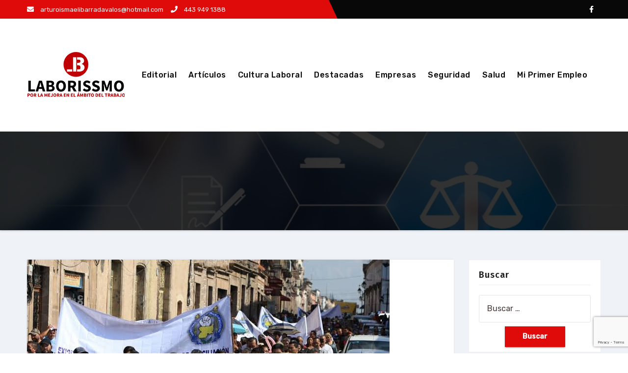

--- FILE ---
content_type: text/html; charset=UTF-8
request_url: https://laborissmo.mx/el-sueum-ahora-toma-calles/
body_size: 17123
content:
<!-- =========================
     Page Breadcrumb   
============================== -->
<!DOCTYPE html>
<html lang="es">
<head>
<meta charset="UTF-8">
<meta name="viewport" content="width=device-width, initial-scale=1">
<link rel="profile" href="http://gmpg.org/xfn/11">
<meta http-equiv="x-ua-compatible" content="ie=edge">
<meta name='robots' content='index, follow, max-image-preview:large, max-snippet:-1, max-video-preview:-1' />
	<style>img:is([sizes="auto" i], [sizes^="auto," i]) { contain-intrinsic-size: 3000px 1500px }</style>
	
	<!-- This site is optimized with the Yoast SEO plugin v26.7 - https://yoast.com/wordpress/plugins/seo/ -->
	<title>El SUEUM Ahora Toma Calles - Laborissmo</title>
	<link rel="canonical" href="https://laborissmo.mx/el-sueum-ahora-toma-calles/" />
	<meta property="og:locale" content="es_MX" />
	<meta property="og:type" content="article" />
	<meta property="og:title" content="El SUEUM Ahora Toma Calles - Laborissmo" />
	<meta property="og:description" content="TEMAS DE CAFÉ • EL SUEUM AHORA TOMA CALLES • PRI NECESITA TENER SU PADRON • HAY 5 PARA LA FISCALIA GENERAL • MORON CREA COMITÉ SOLIDARIO Por Juan Manuel BELMONTE Después de que de que Eduardo Tena se salió de Pacto de Unidad entre la rectoría y los dos sindicatos, el de maestros y [&hellip;]" />
	<meta property="og:url" content="https://laborissmo.mx/el-sueum-ahora-toma-calles/" />
	<meta property="og:site_name" content="Laborissmo" />
	<meta property="article:publisher" content="https://www.facebook.com/Laborissmo" />
	<meta property="article:published_time" content="2018-10-26T04:19:09+00:00" />
	<meta property="og:image" content="https://laborissmo.mx/wp-content/uploads/2018/10/5E36FC32-AC93-4F17-A89F-0B3A05BF4499.jpeg" />
	<meta property="og:image:width" content="739" />
	<meta property="og:image:height" content="415" />
	<meta property="og:image:type" content="image/jpeg" />
	<meta name="author" content="Laborissmo Morelia" />
	<meta name="twitter:card" content="summary_large_image" />
	<meta name="twitter:label1" content="Escrito por" />
	<meta name="twitter:data1" content="Laborissmo Morelia" />
	<meta name="twitter:label2" content="Tiempo de lectura" />
	<meta name="twitter:data2" content="7 minutos" />
	<script type="application/ld+json" class="yoast-schema-graph">{"@context":"https://schema.org","@graph":[{"@type":"Article","@id":"https://laborissmo.mx/el-sueum-ahora-toma-calles/#article","isPartOf":{"@id":"https://laborissmo.mx/el-sueum-ahora-toma-calles/"},"author":{"name":"Laborissmo Morelia","@id":"https://laborissmo.mx/#/schema/person/9deeeef4273bfe42e4808818cb54ff85"},"headline":"El SUEUM Ahora Toma Calles","datePublished":"2018-10-26T04:19:09+00:00","mainEntityOfPage":{"@id":"https://laborissmo.mx/el-sueum-ahora-toma-calles/"},"wordCount":1481,"commentCount":0,"publisher":{"@id":"https://laborissmo.mx/#organization"},"image":{"@id":"https://laborissmo.mx/el-sueum-ahora-toma-calles/#primaryimage"},"thumbnailUrl":"https://laborissmo.mx/wp-content/uploads/2018/10/5E36FC32-AC93-4F17-A89F-0B3A05BF4499.jpeg","articleSection":["Artículos","Cultura Laboral"],"inLanguage":"es"},{"@type":"WebPage","@id":"https://laborissmo.mx/el-sueum-ahora-toma-calles/","url":"https://laborissmo.mx/el-sueum-ahora-toma-calles/","name":"El SUEUM Ahora Toma Calles - Laborissmo","isPartOf":{"@id":"https://laborissmo.mx/#website"},"primaryImageOfPage":{"@id":"https://laborissmo.mx/el-sueum-ahora-toma-calles/#primaryimage"},"image":{"@id":"https://laborissmo.mx/el-sueum-ahora-toma-calles/#primaryimage"},"thumbnailUrl":"https://laborissmo.mx/wp-content/uploads/2018/10/5E36FC32-AC93-4F17-A89F-0B3A05BF4499.jpeg","datePublished":"2018-10-26T04:19:09+00:00","breadcrumb":{"@id":"https://laborissmo.mx/el-sueum-ahora-toma-calles/#breadcrumb"},"inLanguage":"es","potentialAction":[{"@type":"ReadAction","target":["https://laborissmo.mx/el-sueum-ahora-toma-calles/"]}]},{"@type":"ImageObject","inLanguage":"es","@id":"https://laborissmo.mx/el-sueum-ahora-toma-calles/#primaryimage","url":"https://laborissmo.mx/wp-content/uploads/2018/10/5E36FC32-AC93-4F17-A89F-0B3A05BF4499.jpeg","contentUrl":"https://laborissmo.mx/wp-content/uploads/2018/10/5E36FC32-AC93-4F17-A89F-0B3A05BF4499.jpeg","width":739,"height":415},{"@type":"BreadcrumbList","@id":"https://laborissmo.mx/el-sueum-ahora-toma-calles/#breadcrumb","itemListElement":[{"@type":"ListItem","position":1,"name":"Inicio","item":"https://laborissmo.mx/"},{"@type":"ListItem","position":2,"name":"Blog","item":"https://laborissmo.mx/blog-2/"},{"@type":"ListItem","position":3,"name":"El SUEUM Ahora Toma Calles"}]},{"@type":"WebSite","@id":"https://laborissmo.mx/#website","url":"https://laborissmo.mx/","name":"Laborissmo","description":"","publisher":{"@id":"https://laborissmo.mx/#organization"},"potentialAction":[{"@type":"SearchAction","target":{"@type":"EntryPoint","urlTemplate":"https://laborissmo.mx/?s={search_term_string}"},"query-input":{"@type":"PropertyValueSpecification","valueRequired":true,"valueName":"search_term_string"}}],"inLanguage":"es"},{"@type":"Organization","@id":"https://laborissmo.mx/#organization","name":"Laborissmo","url":"https://laborissmo.mx/","logo":{"@type":"ImageObject","inLanguage":"es","@id":"https://laborissmo.mx/#/schema/logo/image/","url":"https://laborissmo.mx/wp-content/uploads/2024/09/cropped-200.png","contentUrl":"https://laborissmo.mx/wp-content/uploads/2024/09/cropped-200.png","width":200,"height":200,"caption":"Laborissmo"},"image":{"@id":"https://laborissmo.mx/#/schema/logo/image/"},"sameAs":["https://www.facebook.com/Laborissmo","https://www.youtube.com/channel/UCiIeZbeGSwy0HRivkl31qXg"]},{"@type":"Person","@id":"https://laborissmo.mx/#/schema/person/9deeeef4273bfe42e4808818cb54ff85","name":"Laborissmo Morelia","url":"https://laborissmo.mx/author/aldo/"}]}</script>
	<!-- / Yoast SEO plugin. -->


<link rel='dns-prefetch' href='//fonts.googleapis.com' />
<link rel="alternate" type="application/rss+xml" title="Laborissmo &raquo; Feed" href="https://laborissmo.mx/feed/" />
<link rel="alternate" type="application/rss+xml" title="Laborissmo &raquo; RSS de los comentarios" href="https://laborissmo.mx/comments/feed/" />
<script type="text/javascript">
/* <![CDATA[ */
window._wpemojiSettings = {"baseUrl":"https:\/\/s.w.org\/images\/core\/emoji\/16.0.1\/72x72\/","ext":".png","svgUrl":"https:\/\/s.w.org\/images\/core\/emoji\/16.0.1\/svg\/","svgExt":".svg","source":{"concatemoji":"https:\/\/laborissmo.mx\/wp-includes\/js\/wp-emoji-release.min.js?ver=6.8.3"}};
/*! This file is auto-generated */
!function(s,n){var o,i,e;function c(e){try{var t={supportTests:e,timestamp:(new Date).valueOf()};sessionStorage.setItem(o,JSON.stringify(t))}catch(e){}}function p(e,t,n){e.clearRect(0,0,e.canvas.width,e.canvas.height),e.fillText(t,0,0);var t=new Uint32Array(e.getImageData(0,0,e.canvas.width,e.canvas.height).data),a=(e.clearRect(0,0,e.canvas.width,e.canvas.height),e.fillText(n,0,0),new Uint32Array(e.getImageData(0,0,e.canvas.width,e.canvas.height).data));return t.every(function(e,t){return e===a[t]})}function u(e,t){e.clearRect(0,0,e.canvas.width,e.canvas.height),e.fillText(t,0,0);for(var n=e.getImageData(16,16,1,1),a=0;a<n.data.length;a++)if(0!==n.data[a])return!1;return!0}function f(e,t,n,a){switch(t){case"flag":return n(e,"\ud83c\udff3\ufe0f\u200d\u26a7\ufe0f","\ud83c\udff3\ufe0f\u200b\u26a7\ufe0f")?!1:!n(e,"\ud83c\udde8\ud83c\uddf6","\ud83c\udde8\u200b\ud83c\uddf6")&&!n(e,"\ud83c\udff4\udb40\udc67\udb40\udc62\udb40\udc65\udb40\udc6e\udb40\udc67\udb40\udc7f","\ud83c\udff4\u200b\udb40\udc67\u200b\udb40\udc62\u200b\udb40\udc65\u200b\udb40\udc6e\u200b\udb40\udc67\u200b\udb40\udc7f");case"emoji":return!a(e,"\ud83e\udedf")}return!1}function g(e,t,n,a){var r="undefined"!=typeof WorkerGlobalScope&&self instanceof WorkerGlobalScope?new OffscreenCanvas(300,150):s.createElement("canvas"),o=r.getContext("2d",{willReadFrequently:!0}),i=(o.textBaseline="top",o.font="600 32px Arial",{});return e.forEach(function(e){i[e]=t(o,e,n,a)}),i}function t(e){var t=s.createElement("script");t.src=e,t.defer=!0,s.head.appendChild(t)}"undefined"!=typeof Promise&&(o="wpEmojiSettingsSupports",i=["flag","emoji"],n.supports={everything:!0,everythingExceptFlag:!0},e=new Promise(function(e){s.addEventListener("DOMContentLoaded",e,{once:!0})}),new Promise(function(t){var n=function(){try{var e=JSON.parse(sessionStorage.getItem(o));if("object"==typeof e&&"number"==typeof e.timestamp&&(new Date).valueOf()<e.timestamp+604800&&"object"==typeof e.supportTests)return e.supportTests}catch(e){}return null}();if(!n){if("undefined"!=typeof Worker&&"undefined"!=typeof OffscreenCanvas&&"undefined"!=typeof URL&&URL.createObjectURL&&"undefined"!=typeof Blob)try{var e="postMessage("+g.toString()+"("+[JSON.stringify(i),f.toString(),p.toString(),u.toString()].join(",")+"));",a=new Blob([e],{type:"text/javascript"}),r=new Worker(URL.createObjectURL(a),{name:"wpTestEmojiSupports"});return void(r.onmessage=function(e){c(n=e.data),r.terminate(),t(n)})}catch(e){}c(n=g(i,f,p,u))}t(n)}).then(function(e){for(var t in e)n.supports[t]=e[t],n.supports.everything=n.supports.everything&&n.supports[t],"flag"!==t&&(n.supports.everythingExceptFlag=n.supports.everythingExceptFlag&&n.supports[t]);n.supports.everythingExceptFlag=n.supports.everythingExceptFlag&&!n.supports.flag,n.DOMReady=!1,n.readyCallback=function(){n.DOMReady=!0}}).then(function(){return e}).then(function(){var e;n.supports.everything||(n.readyCallback(),(e=n.source||{}).concatemoji?t(e.concatemoji):e.wpemoji&&e.twemoji&&(t(e.twemoji),t(e.wpemoji)))}))}((window,document),window._wpemojiSettings);
/* ]]> */
</script>
<style id='wp-emoji-styles-inline-css' type='text/css'>

	img.wp-smiley, img.emoji {
		display: inline !important;
		border: none !important;
		box-shadow: none !important;
		height: 1em !important;
		width: 1em !important;
		margin: 0 0.07em !important;
		vertical-align: -0.1em !important;
		background: none !important;
		padding: 0 !important;
	}
</style>
<link rel='stylesheet' id='wp-block-library-css' href='https://laborissmo.mx/wp-content/plugins/gutenberg/build/styles/block-library/style.css?ver=22.0.0' type='text/css' media='all' />
<style id='classic-theme-styles-inline-css' type='text/css'>
/*! This file is auto-generated */
.wp-block-button__link{color:#fff;background-color:#32373c;border-radius:9999px;box-shadow:none;text-decoration:none;padding:calc(.667em + 2px) calc(1.333em + 2px);font-size:1.125em}.wp-block-file__button{background:#32373c;color:#fff;text-decoration:none}
</style>
<link rel='stylesheet' id='contact-form-7-css' href='https://laborissmo.mx/wp-content/plugins/contact-form-7/includes/css/styles.css?ver=6.1.4' type='text/css' media='all' />
<style id='global-styles-inline-css' type='text/css'>
:root{--wp--preset--aspect-ratio--square: 1;--wp--preset--aspect-ratio--4-3: 4/3;--wp--preset--aspect-ratio--3-4: 3/4;--wp--preset--aspect-ratio--3-2: 3/2;--wp--preset--aspect-ratio--2-3: 2/3;--wp--preset--aspect-ratio--16-9: 16/9;--wp--preset--aspect-ratio--9-16: 9/16;--wp--preset--color--black: #000000;--wp--preset--color--cyan-bluish-gray: #abb8c3;--wp--preset--color--white: #ffffff;--wp--preset--color--pale-pink: #f78da7;--wp--preset--color--vivid-red: #cf2e2e;--wp--preset--color--luminous-vivid-orange: #ff6900;--wp--preset--color--luminous-vivid-amber: #fcb900;--wp--preset--color--light-green-cyan: #7bdcb5;--wp--preset--color--vivid-green-cyan: #00d084;--wp--preset--color--pale-cyan-blue: #8ed1fc;--wp--preset--color--vivid-cyan-blue: #0693e3;--wp--preset--color--vivid-purple: #9b51e0;--wp--preset--gradient--vivid-cyan-blue-to-vivid-purple: linear-gradient(135deg,rgb(6,147,227) 0%,rgb(155,81,224) 100%);--wp--preset--gradient--light-green-cyan-to-vivid-green-cyan: linear-gradient(135deg,rgb(122,220,180) 0%,rgb(0,208,130) 100%);--wp--preset--gradient--luminous-vivid-amber-to-luminous-vivid-orange: linear-gradient(135deg,rgb(252,185,0) 0%,rgb(255,105,0) 100%);--wp--preset--gradient--luminous-vivid-orange-to-vivid-red: linear-gradient(135deg,rgb(255,105,0) 0%,rgb(207,46,46) 100%);--wp--preset--gradient--very-light-gray-to-cyan-bluish-gray: linear-gradient(135deg,rgb(238,238,238) 0%,rgb(169,184,195) 100%);--wp--preset--gradient--cool-to-warm-spectrum: linear-gradient(135deg,rgb(74,234,220) 0%,rgb(151,120,209) 20%,rgb(207,42,186) 40%,rgb(238,44,130) 60%,rgb(251,105,98) 80%,rgb(254,248,76) 100%);--wp--preset--gradient--blush-light-purple: linear-gradient(135deg,rgb(255,206,236) 0%,rgb(152,150,240) 100%);--wp--preset--gradient--blush-bordeaux: linear-gradient(135deg,rgb(254,205,165) 0%,rgb(254,45,45) 50%,rgb(107,0,62) 100%);--wp--preset--gradient--luminous-dusk: linear-gradient(135deg,rgb(255,203,112) 0%,rgb(199,81,192) 50%,rgb(65,88,208) 100%);--wp--preset--gradient--pale-ocean: linear-gradient(135deg,rgb(255,245,203) 0%,rgb(182,227,212) 50%,rgb(51,167,181) 100%);--wp--preset--gradient--electric-grass: linear-gradient(135deg,rgb(202,248,128) 0%,rgb(113,206,126) 100%);--wp--preset--gradient--midnight: linear-gradient(135deg,rgb(2,3,129) 0%,rgb(40,116,252) 100%);--wp--preset--font-size--small: 13px;--wp--preset--font-size--medium: 20px;--wp--preset--font-size--large: 36px;--wp--preset--font-size--x-large: 42px;--wp--preset--spacing--20: 0.44rem;--wp--preset--spacing--30: 0.67rem;--wp--preset--spacing--40: 1rem;--wp--preset--spacing--50: 1.5rem;--wp--preset--spacing--60: 2.25rem;--wp--preset--spacing--70: 3.38rem;--wp--preset--spacing--80: 5.06rem;--wp--preset--shadow--natural: 6px 6px 9px rgba(0, 0, 0, 0.2);--wp--preset--shadow--deep: 12px 12px 50px rgba(0, 0, 0, 0.4);--wp--preset--shadow--sharp: 6px 6px 0px rgba(0, 0, 0, 0.2);--wp--preset--shadow--outlined: 6px 6px 0px -3px rgb(255, 255, 255), 6px 6px rgb(0, 0, 0);--wp--preset--shadow--crisp: 6px 6px 0px rgb(0, 0, 0);}:where(.is-layout-flex){gap: 0.5em;}:where(.is-layout-grid){gap: 0.5em;}body .is-layout-flex{display: flex;}.is-layout-flex{flex-wrap: wrap;align-items: center;}.is-layout-flex > :is(*, div){margin: 0;}body .is-layout-grid{display: grid;}.is-layout-grid > :is(*, div){margin: 0;}:where(.wp-block-columns.is-layout-flex){gap: 2em;}:where(.wp-block-columns.is-layout-grid){gap: 2em;}:where(.wp-block-post-template.is-layout-flex){gap: 1.25em;}:where(.wp-block-post-template.is-layout-grid){gap: 1.25em;}.has-black-color{color: var(--wp--preset--color--black) !important;}.has-cyan-bluish-gray-color{color: var(--wp--preset--color--cyan-bluish-gray) !important;}.has-white-color{color: var(--wp--preset--color--white) !important;}.has-pale-pink-color{color: var(--wp--preset--color--pale-pink) !important;}.has-vivid-red-color{color: var(--wp--preset--color--vivid-red) !important;}.has-luminous-vivid-orange-color{color: var(--wp--preset--color--luminous-vivid-orange) !important;}.has-luminous-vivid-amber-color{color: var(--wp--preset--color--luminous-vivid-amber) !important;}.has-light-green-cyan-color{color: var(--wp--preset--color--light-green-cyan) !important;}.has-vivid-green-cyan-color{color: var(--wp--preset--color--vivid-green-cyan) !important;}.has-pale-cyan-blue-color{color: var(--wp--preset--color--pale-cyan-blue) !important;}.has-vivid-cyan-blue-color{color: var(--wp--preset--color--vivid-cyan-blue) !important;}.has-vivid-purple-color{color: var(--wp--preset--color--vivid-purple) !important;}.has-black-background-color{background-color: var(--wp--preset--color--black) !important;}.has-cyan-bluish-gray-background-color{background-color: var(--wp--preset--color--cyan-bluish-gray) !important;}.has-white-background-color{background-color: var(--wp--preset--color--white) !important;}.has-pale-pink-background-color{background-color: var(--wp--preset--color--pale-pink) !important;}.has-vivid-red-background-color{background-color: var(--wp--preset--color--vivid-red) !important;}.has-luminous-vivid-orange-background-color{background-color: var(--wp--preset--color--luminous-vivid-orange) !important;}.has-luminous-vivid-amber-background-color{background-color: var(--wp--preset--color--luminous-vivid-amber) !important;}.has-light-green-cyan-background-color{background-color: var(--wp--preset--color--light-green-cyan) !important;}.has-vivid-green-cyan-background-color{background-color: var(--wp--preset--color--vivid-green-cyan) !important;}.has-pale-cyan-blue-background-color{background-color: var(--wp--preset--color--pale-cyan-blue) !important;}.has-vivid-cyan-blue-background-color{background-color: var(--wp--preset--color--vivid-cyan-blue) !important;}.has-vivid-purple-background-color{background-color: var(--wp--preset--color--vivid-purple) !important;}.has-black-border-color{border-color: var(--wp--preset--color--black) !important;}.has-cyan-bluish-gray-border-color{border-color: var(--wp--preset--color--cyan-bluish-gray) !important;}.has-white-border-color{border-color: var(--wp--preset--color--white) !important;}.has-pale-pink-border-color{border-color: var(--wp--preset--color--pale-pink) !important;}.has-vivid-red-border-color{border-color: var(--wp--preset--color--vivid-red) !important;}.has-luminous-vivid-orange-border-color{border-color: var(--wp--preset--color--luminous-vivid-orange) !important;}.has-luminous-vivid-amber-border-color{border-color: var(--wp--preset--color--luminous-vivid-amber) !important;}.has-light-green-cyan-border-color{border-color: var(--wp--preset--color--light-green-cyan) !important;}.has-vivid-green-cyan-border-color{border-color: var(--wp--preset--color--vivid-green-cyan) !important;}.has-pale-cyan-blue-border-color{border-color: var(--wp--preset--color--pale-cyan-blue) !important;}.has-vivid-cyan-blue-border-color{border-color: var(--wp--preset--color--vivid-cyan-blue) !important;}.has-vivid-purple-border-color{border-color: var(--wp--preset--color--vivid-purple) !important;}.has-vivid-cyan-blue-to-vivid-purple-gradient-background{background: var(--wp--preset--gradient--vivid-cyan-blue-to-vivid-purple) !important;}.has-light-green-cyan-to-vivid-green-cyan-gradient-background{background: var(--wp--preset--gradient--light-green-cyan-to-vivid-green-cyan) !important;}.has-luminous-vivid-amber-to-luminous-vivid-orange-gradient-background{background: var(--wp--preset--gradient--luminous-vivid-amber-to-luminous-vivid-orange) !important;}.has-luminous-vivid-orange-to-vivid-red-gradient-background{background: var(--wp--preset--gradient--luminous-vivid-orange-to-vivid-red) !important;}.has-very-light-gray-to-cyan-bluish-gray-gradient-background{background: var(--wp--preset--gradient--very-light-gray-to-cyan-bluish-gray) !important;}.has-cool-to-warm-spectrum-gradient-background{background: var(--wp--preset--gradient--cool-to-warm-spectrum) !important;}.has-blush-light-purple-gradient-background{background: var(--wp--preset--gradient--blush-light-purple) !important;}.has-blush-bordeaux-gradient-background{background: var(--wp--preset--gradient--blush-bordeaux) !important;}.has-luminous-dusk-gradient-background{background: var(--wp--preset--gradient--luminous-dusk) !important;}.has-pale-ocean-gradient-background{background: var(--wp--preset--gradient--pale-ocean) !important;}.has-electric-grass-gradient-background{background: var(--wp--preset--gradient--electric-grass) !important;}.has-midnight-gradient-background{background: var(--wp--preset--gradient--midnight) !important;}.has-small-font-size{font-size: var(--wp--preset--font-size--small) !important;}.has-medium-font-size{font-size: var(--wp--preset--font-size--medium) !important;}.has-large-font-size{font-size: var(--wp--preset--font-size--large) !important;}.has-x-large-font-size{font-size: var(--wp--preset--font-size--x-large) !important;}
:where(.wp-block-columns.is-layout-flex){gap: 2em;}:where(.wp-block-columns.is-layout-grid){gap: 2em;}
:root :where(.wp-block-pullquote){font-size: 1.5em;line-height: 1.6;}
:where(.wp-block-post-template.is-layout-flex){gap: 1.25em;}:where(.wp-block-post-template.is-layout-grid){gap: 1.25em;}
:where(.wp-block-term-template.is-layout-flex){gap: 1.25em;}:where(.wp-block-term-template.is-layout-grid){gap: 1.25em;}
</style>
<link rel='stylesheet' id='rs-plugin-settings-css' href='https://laborissmo.mx/wp-content/plugins/revslider/public/assets/css/rs6.css?ver=6.1.3' type='text/css' media='all' />
<style id='rs-plugin-settings-inline-css' type='text/css'>
.tp-caption a{color:#ff7302;text-shadow:none;-webkit-transition:all 0.2s ease-out;-moz-transition:all 0.2s ease-out;-o-transition:all 0.2s ease-out;-ms-transition:all 0.2s ease-out}.tp-caption a:hover{color:#ffa902}
</style>
<link rel='stylesheet' id='theme-my-login-css' href='https://laborissmo.mx/wp-content/plugins/theme-my-login/assets/styles/theme-my-login.min.css?ver=7.1.14' type='text/css' media='all' />
<link rel='stylesheet' id='agencyup-fonts-css' href='//fonts.googleapis.com/css?family=Rubik%3A400%2C500%7CFira+Sans%3A400%2C500%2C600%2C700%2C800&#038;subset=latin%2Clatin-ext' type='text/css' media='all' />
<link rel='stylesheet' id='bootstrap-css' href='https://laborissmo.mx/wp-content/themes/agencyup/css/bootstrap.css?ver=6.8.3' type='text/css' media='all' />
<link rel='stylesheet' id='agencyup-style-css' href='https://laborissmo.mx/wp-content/themes/agencyup/style.css?ver=6.8.3' type='text/css' media='all' />
<link rel='stylesheet' id='agencyup-default-css' href='https://laborissmo.mx/wp-content/themes/agencyup/css/colors/default.css?ver=6.8.3' type='text/css' media='all' />
<link rel='stylesheet' id='smartmenus-css' href='https://laborissmo.mx/wp-content/themes/agencyup/css/jquery.smartmenus.bootstrap.css?ver=6.8.3' type='text/css' media='all' />
<link rel='stylesheet' id='font-awesome-css-css' href='https://laborissmo.mx/wp-content/themes/agencyup/css/all.css?ver=6.8.3' type='text/css' media='all' />
<!--[if lt IE 9]>
<link rel='stylesheet' id='vc_lte_ie9-css' href='https://laborissmo.mx/wp-content/plugins/js_composer/assets/css/vc_lte_ie9.min.css?ver=6.0.5' type='text/css' media='screen' />
<![endif]-->
<link rel='stylesheet' id='video-js-css' href='https://laborissmo.mx/wp-content/plugins/video-embed-thumbnail-generator/video-js/video-js.min.css?ver=7.17.0' type='text/css' media='all' />
<link rel='stylesheet' id='video-js-kg-skin-css' href='https://laborissmo.mx/wp-content/plugins/video-embed-thumbnail-generator/video-js/kg-video-js-skin.css?ver=4.10.3' type='text/css' media='all' />
<link rel='stylesheet' id='kgvid_video_styles-css' href='https://laborissmo.mx/wp-content/plugins/video-embed-thumbnail-generator/src/public/css/videopack-styles.css?ver=4.10.3' type='text/css' media='all' />
<script type="text/javascript" src="https://laborissmo.mx/wp-includes/js/jquery/jquery.min.js?ver=3.7.1" id="jquery-core-js"></script>
<script type="text/javascript" src="https://laborissmo.mx/wp-includes/js/jquery/jquery-migrate.min.js?ver=3.4.1" id="jquery-migrate-js"></script>
<script type="text/javascript" src="https://laborissmo.mx/wp-content/plugins/revslider/public/assets/js/revolution.tools.min.js?ver=6.0" id="tp-tools-js"></script>
<script type="text/javascript" src="https://laborissmo.mx/wp-content/plugins/revslider/public/assets/js/rs6.min.js?ver=6.1.3" id="revmin-js"></script>
<script type="text/javascript" src="https://laborissmo.mx/wp-content/plugins/useful-banner-manager/scripts.js?ver=6.8.3" id="ubm-scripts-js"></script>
<script type="text/javascript" src="https://laborissmo.mx/wp-content/themes/agencyup/js/navigation.js?ver=6.8.3" id="agencyup-navigation-js"></script>
<script type="text/javascript" src="https://laborissmo.mx/wp-content/themes/agencyup/js/bootstrap.js?ver=6.8.3" id="bootstrap-js"></script>
<script type="text/javascript" src="https://laborissmo.mx/wp-content/themes/agencyup/js/jquery.smartmenus.js?ver=6.8.3" id="smartmenus-js-js"></script>
<script type="text/javascript" src="https://laborissmo.mx/wp-content/themes/agencyup/js/bootstrap-smartmenus.js?ver=6.8.3" id="bootstrap-smartmenus-js-js"></script>
<script type="text/javascript" src="https://laborissmo.mx/wp-content/themes/agencyup/js/jquery.sticky.js?ver=6.8.3" id="sticky-js-js"></script>
<script type="text/javascript" src="https://laborissmo.mx/wp-content/themes/agencyup/js/main.js?ver=6.8.3" id="agencyup-main-js-js"></script>
<link rel="https://api.w.org/" href="https://laborissmo.mx/wp-json/" /><link rel="alternate" title="JSON" type="application/json" href="https://laborissmo.mx/wp-json/wp/v2/posts/7881" /><link rel="EditURI" type="application/rsd+xml" title="RSD" href="https://laborissmo.mx/xmlrpc.php?rsd" />
<meta name="generator" content="WordPress 6.8.3" />
<link rel='shortlink' href='https://laborissmo.mx/?p=7881' />
<link rel="alternate" title="oEmbed (JSON)" type="application/json+oembed" href="https://laborissmo.mx/wp-json/oembed/1.0/embed?url=https%3A%2F%2Flaborissmo.mx%2Fel-sueum-ahora-toma-calles%2F" />
<link rel="alternate" title="oEmbed (XML)" type="text/xml+oembed" href="https://laborissmo.mx/wp-json/oembed/1.0/embed?url=https%3A%2F%2Flaborissmo.mx%2Fel-sueum-ahora-toma-calles%2F&#038;format=xml" />

<!-- This site is using AdRotate v5.17.1 to display their advertisements - https://ajdg.solutions/ -->
<!-- AdRotate CSS -->
<style type="text/css" media="screen">
	.g { margin:0px; padding:0px; overflow:hidden; line-height:1; zoom:1; }
	.g img { height:auto; }
	.g-col { position:relative; float:left; }
	.g-col:first-child { margin-left: 0; }
	.g-col:last-child { margin-right: 0; }
	@media only screen and (max-width: 480px) {
		.g-col, .g-dyn, .g-single { width:100%; margin-left:0; margin-right:0; }
	}
</style>
<!-- /AdRotate CSS -->

<meta name="generator" content="Powered by WPBakery Page Builder - drag and drop page builder for WordPress."/>
    <style type="text/css">
            .site-title,
        .site-description {
            position: absolute;
            clip: rect(1px, 1px, 1px, 1px);
        }
    		.wrapper { background-color: #eff2f7; }
    </style>
    <meta name="generator" content="Powered by Slider Revolution 6.1.3 - responsive, Mobile-Friendly Slider Plugin for WordPress with comfortable drag and drop interface." />
<link rel="icon" href="https://laborissmo.mx/wp-content/uploads/2024/09/cropped-cropped-LB-720-32x32.png" sizes="32x32" />
<link rel="icon" href="https://laborissmo.mx/wp-content/uploads/2024/09/cropped-cropped-LB-720-192x192.png" sizes="192x192" />
<link rel="apple-touch-icon" href="https://laborissmo.mx/wp-content/uploads/2024/09/cropped-cropped-LB-720-180x180.png" />
<meta name="msapplication-TileImage" content="https://laborissmo.mx/wp-content/uploads/2024/09/cropped-cropped-LB-720-270x270.png" />
<script type="text/javascript">function setREVStartSize(t){try{var h,e=document.getElementById(t.c).parentNode.offsetWidth;if(e=0===e||isNaN(e)?window.innerWidth:e,t.tabw=void 0===t.tabw?0:parseInt(t.tabw),t.thumbw=void 0===t.thumbw?0:parseInt(t.thumbw),t.tabh=void 0===t.tabh?0:parseInt(t.tabh),t.thumbh=void 0===t.thumbh?0:parseInt(t.thumbh),t.tabhide=void 0===t.tabhide?0:parseInt(t.tabhide),t.thumbhide=void 0===t.thumbhide?0:parseInt(t.thumbhide),t.mh=void 0===t.mh||""==t.mh||"auto"===t.mh?0:parseInt(t.mh,0),"fullscreen"===t.layout||"fullscreen"===t.l)h=Math.max(t.mh,window.innerHeight);else{for(var i in t.gw=Array.isArray(t.gw)?t.gw:[t.gw],t.rl)void 0!==t.gw[i]&&0!==t.gw[i]||(t.gw[i]=t.gw[i-1]);for(var i in t.gh=void 0===t.el||""===t.el||Array.isArray(t.el)&&0==t.el.length?t.gh:t.el,t.gh=Array.isArray(t.gh)?t.gh:[t.gh],t.rl)void 0!==t.gh[i]&&0!==t.gh[i]||(t.gh[i]=t.gh[i-1]);var r,a=new Array(t.rl.length),n=0;for(var i in t.tabw=t.tabhide>=e?0:t.tabw,t.thumbw=t.thumbhide>=e?0:t.thumbw,t.tabh=t.tabhide>=e?0:t.tabh,t.thumbh=t.thumbhide>=e?0:t.thumbh,t.rl)a[i]=t.rl[i]<window.innerWidth?0:t.rl[i];for(var i in r=a[0],a)r>a[i]&&0<a[i]&&(r=a[i],n=i);var d=e>t.gw[n]+t.tabw+t.thumbw?1:(e-(t.tabw+t.thumbw))/t.gw[n];h=t.gh[n]*d+(t.tabh+t.thumbh)}void 0===window.rs_init_css&&(window.rs_init_css=document.head.appendChild(document.createElement("style"))),document.getElementById(t.c).height=h,window.rs_init_css.innerHTML+="#"+t.c+"_wrapper { height: "+h+"px }"}catch(t){console.log("Failure at Presize of Slider:"+t)}};</script>
<noscript><style> .wpb_animate_when_almost_visible { opacity: 1; }</style></noscript>				<style type="text/css" id="c4wp-checkout-css">
					.woocommerce-checkout .c4wp_captcha_field {
						margin-bottom: 10px;
						margin-top: 15px;
						position: relative;
						display: inline-block;
					}
				</style>
								<style type="text/css" id="c4wp-v3-lp-form-css">
					.login #login, .login #lostpasswordform {
						min-width: 350px !important;
					}
					.wpforms-field-c4wp iframe {
						width: 100% !important;
					}
				</style>
							<style type="text/css" id="c4wp-v3-lp-form-css">
				.login #login, .login #lostpasswordform {
					min-width: 350px !important;
				}
				.wpforms-field-c4wp iframe {
					width: 100% !important;
				}
			</style>
			</head>
<body class="wp-singular post-template-default single single-post postid-7881 single-format-standard wp-custom-logo wp-embed-responsive wp-theme-agencyup wpb-js-composer js-comp-ver-6.0.5 vc_responsive" >
<a class="skip-link screen-reader-text" href="#content">
Saltar al contenido</a>
<div class="wrapper">
 <header class="bs-default">  
    <!--top-bar-->
    
      <div class="bs-head-detail hidden-xs hidden-sm">
      <div class="container">
        
        <div class="row align-items-center">
          <div class="col-md-6 col-xs-12">
                      <ul class="info-left">
                                    <li class="top-one"><a><i class="fas fa-envelope"></i> 
                     arturoismaelibarradavalos@hotmail.com</a>
                  </li>
                                    <li class="top-two"><a><i class="fas fa-phone"></i>
                    443 949 1388</a>
                  </li>
              </ul>
      
          </div>
          <!--/col-md-6-->
          <div class="col-md-6 col-xs-12">
      <ul class="bs-social info-right">
            
            <li><span class="icon-soci"><a  target="_blank"       href="https://www.facebook.com/Laborissmo"><i class="fab fa-facebook-f"></i></a></span> </li>
            </ul>
          </div>
          <!--/col-md-6--> 
        </div>
      </div>
    </div>
    <!--/top-bar-->
    
      <div class="clearfix"></div>
    <!-- Main Menu Area-->
    <div class="bs-main-nav">
      <nav class="navbar navbar-expand-lg navbar-wp header-sticky">
          <div class="container mobi-menu"> 
           <!-- Logo image --> 
           <div class="navbar-header col-12">
            <div class="navbar-header-logo">
          <a href="https://laborissmo.mx/" class="navbar-brand" rel="home"><img width="200" height="200" src="https://laborissmo.mx/wp-content/uploads/2024/09/cropped-200.png" class="custom-logo" alt="Laborissmo" decoding="async" srcset="https://laborissmo.mx/wp-content/uploads/2024/09/cropped-200.png 200w, https://laborissmo.mx/wp-content/uploads/2024/09/cropped-200-150x150.png 150w" sizes="(max-width: 200px) 100vw, 200px" /></a>            <!-- navbar-toggle --> 
            </div>
            <!-- /Logo --> 
          <div class="desk-header d-flex pl-3 ml-auto my-2 my-lg-0 position-relative align-items-center">
                            <button type="button" class="navbar-toggler collapsed" data-toggle="collapse" data-target=".navbar-collapse">
              <span class="close fa fa-times"></span>
              <span class="navbar-toggler-icon"><i class="fas fa-bars"></i></span>
            </button>
            </div>
          </div>
        </div>
        <div class="container desk-menu">  
          <!-- Logo image -->  
           <div class="navbar-header"> 
            <div class="navbar-header-logo">
            <a href="https://laborissmo.mx/" class="navbar-brand" rel="home"><img width="200" height="200" src="https://laborissmo.mx/wp-content/uploads/2024/09/cropped-200.png" class="custom-logo" alt="Laborissmo" decoding="async" srcset="https://laborissmo.mx/wp-content/uploads/2024/09/cropped-200.png 200w, https://laborissmo.mx/wp-content/uploads/2024/09/cropped-200-150x150.png 150w" sizes="(max-width: 200px) 100vw, 200px" /></a>          </div>
          </div>
          <!-- /Logo -->
          <!-- /navbar-toggle --> 
          <!-- Navigation -->
           <div class="collapse navbar-collapse">
           <ul id="menu-laborissmo" class="nav navbar-nav ml-auto"><li id="menu-item-2366" class="menu-item menu-item-type-post_type menu-item-object-page menu-item-2366"><a class="nav-link" title="Editorial" href="https://laborissmo.mx/editorial/">Editorial</a></li>
<li id="menu-item-15339" class="menu-item menu-item-type-taxonomy menu-item-object-category current-post-ancestor current-menu-parent current-post-parent menu-item-15339"><a class="nav-link" title="Artículos" href="https://laborissmo.mx/category/articulos/">Artículos</a></li>
<li id="menu-item-15340" class="menu-item menu-item-type-taxonomy menu-item-object-category current-post-ancestor current-menu-parent current-post-parent menu-item-15340"><a class="nav-link" title="Cultura Laboral" href="https://laborissmo.mx/category/cultura-laboral/">Cultura Laboral</a></li>
<li id="menu-item-15341" class="menu-item menu-item-type-taxonomy menu-item-object-category menu-item-15341"><a class="nav-link" title="Destacadas" href="https://laborissmo.mx/category/destacadas/">Destacadas</a></li>
<li id="menu-item-15342" class="menu-item menu-item-type-taxonomy menu-item-object-category menu-item-15342"><a class="nav-link" title="Empresas" href="https://laborissmo.mx/category/empresas/">Empresas</a></li>
<li id="menu-item-15343" class="menu-item menu-item-type-taxonomy menu-item-object-category menu-item-15343"><a class="nav-link" title="Seguridad" href="https://laborissmo.mx/category/seguridad/">Seguridad</a></li>
<li id="menu-item-15344" class="menu-item menu-item-type-taxonomy menu-item-object-category menu-item-15344"><a class="nav-link" title="Salud" href="https://laborissmo.mx/category/salud/">Salud</a></li>
<li id="menu-item-15345" class="menu-item menu-item-type-taxonomy menu-item-object-category menu-item-15345"><a class="nav-link" title="Mi Primer Empleo" href="https://laborissmo.mx/category/mi-primer-empleo/">Mi Primer Empleo</a></li>
</ul>          </div>
          <div class="desk-header d-flex pl-3 ml-auto my-2 my-lg-0 position-relative align-items-center">
                          </div>
        </div>
      </nav>
    </div>
    <!--/main Menu Area-->
  </header>
<div class="bs-breadcrumb-section" style='background-image: url("https://laborissmo.mx/wp-content/uploads/2024/09/cropped-quien-es-quien-en-defensa-en-justicia-laboral.jpg" );'>
  <div class="overlay">
    <div class="container">
      <div class="row">
        <div class="col-md-12">
          <div class="bs-breadcrumb-title">
                      </div>
        </div>
      </div>
    </div>
  </div>
</div>
<div class="clearfix"></div>
<!-- =========================
     Page Content Section      
============================== -->
<main id="content">
  <div class="container">
    <div class="row"> 
            
			<div class="col-md-9">
        <div class="bg-blog-post-box">
		       
              <div class="bs-blog-post shd single"> 
                <a class="bs-blog-thumb"><img width="739" height="415" src="https://laborissmo.mx/wp-content/uploads/2018/10/5E36FC32-AC93-4F17-A89F-0B3A05BF4499.jpeg" class="img-responsive wp-post-image" alt="" decoding="async" fetchpriority="high" srcset="https://laborissmo.mx/wp-content/uploads/2018/10/5E36FC32-AC93-4F17-A89F-0B3A05BF4499.jpeg 739w, https://laborissmo.mx/wp-content/uploads/2018/10/5E36FC32-AC93-4F17-A89F-0B3A05BF4499-300x168.jpeg 300w, https://laborissmo.mx/wp-content/uploads/2018/10/5E36FC32-AC93-4F17-A89F-0B3A05BF4499-260x146.jpeg 260w, https://laborissmo.mx/wp-content/uploads/2018/10/5E36FC32-AC93-4F17-A89F-0B3A05BF4499-50x28.jpeg 50w, https://laborissmo.mx/wp-content/uploads/2018/10/5E36FC32-AC93-4F17-A89F-0B3A05BF4499-134x75.jpeg 134w" sizes="(max-width: 739px) 100vw, 739px" /></a>                <article class="small">
                  <p>TEMAS DE CAFÉ<br />
• EL SUEUM AHORA TOMA CALLES<br />
• PRI NECESITA TENER SU PADRON<br />
• HAY 5 PARA LA FISCALIA GENERAL<br />
• MORON CREA COMITÉ SOLIDARIO<br />
Por Juan Manuel BELMONTE<br />
Después de que de que Eduardo Tena se salió de Pacto de Unidad entre la rectoría y los dos sindicatos, el de maestros y empleados ayer el SUEUM volvió a tomar varias vialidades de Morelia, como medida de presión para que el gobierno del estado les apoye con recursos, para el pago de sus quincenas, ya que el pago del 30 por ciento de hace días, el Banco se quedó con ellos en los casos, en que los empleados tenían créditos bancarios.<br />
¿POR QUE TIENEN QUE PAGAR LOS MORELIANOS?<br />
La verdad nos declaramos neófitos en esta materia pero nunca hemos entendido, ¿Por qué se tiene que involucrar a los morelianos en sus problemas?, desde los normalistas, los profesores de la CNTE, cualquier organización social todos hasta los maestros y empleados,  de la Universidad Michoacana llevan sus problemas ante los morelianos, que tienen que soportar sus protestas y manifestaciones en las calles de Morelia, la verdad ¿alguien sabe quién empezó esta costumbre y  por qué?.<br />
Hace varias semanas ante los problemas que se veían venir de la falta de recursos, para  solventar las quincenas el rector Medardo Serna, Eduardo Tena del Sueum y Gaudencio Anaya Sánchez de los maestros, firmaron un pacto de unidad mediante el cual iban a trabajar juntos, para gestionar recursos como producto de ese pacto realizaron, marchas por la avenida Madero pero eso ya está demostrado, que ya no funcionan muy bien es más provocan molestia e irritación a los Morelianos.<br />
CONSTANTES VIAJES DE MEDARDO SIN RESULTADO<br />
Entre las cosas que han molestado al dirigente del Sueum son los constantes viajes, del rector Medardo Serna a la ciudad de México, pero sin resultado alguno aunque el rector afirma que ya ha cumplido, con todos requisitos que le han pedido tanto la  Secretaria de Hacienda, como la de Educación para poder liberar los recursos, pero hasta el momento nada por eso dijo Tena que ya no le creen, mientras tanto la Casa de Hidalgo sigue peleando porque le incrementen, el recurso por alumno ya que actualmente por el ciclo escolar,  le entregan 550 mil pesos por alumno o sea 55 mil pesos al mes, cuando por lo menos deberían darle unos70 mil pesos, como a otras universidades que no tienen problemas financieros.<br />
LA HUELGA ES LATENTE PARA EL 6 DE NOVIEMBRE<br />
El SUEUM de Eduardo Tena tiene emplazada a la Universidad Michoacana huelga, para el 6 de noviembre, y como van las cosas dijo el dirigente, que se ha eternizado en dicho puesto que le heredó su pariente Agustín Tena, casi es lo más seguro que estalle la huelga ese día aunque ya en dos ocasiones, la ha pospuesto buscando obviamente que el pago se haga realidad, respecto a su relación con el sindicato de profesores dijo que no hay problema, su pleito solamente es con la rectoría por la ineficiencia de Medardo Serna.<br />
EL PRI NECESITA TENER SU PROPIO PADRON<br />
Ulises Ruiz tiene razón  en parte de lo que dice lo malo es que su pasado, no deja escuchar con claridad su propuesta pero su cruzada, desde luego es buena porque despierta conciencias, sirve  de revulsivo y una de sus propuestas es de que las dirigencias y candidaturas, se debe elegir mediante un proceso abierto, lejos de las decisiones cupulares y es bueno que se haga para que la gente,  vuelva a creer en el PRI aparte de otras cosas como es abanderar las grandes luchas, de la gente como mejorar su economía y seguridad.<br />
Para poder realizar procesos abiertos a la militancia primero debe saber cuál es su militancia, por eso debe iniciar los trabajos para una campaña de afiliación y poder integrar el padrón, que es básico para poder realizar estos procesos abiertos a la militancia, y así elegir tanto las dirigencias como los candidatos, a los diversos puestos de elección en el proceso electoral del 21, y desde luego fortalecer el trabajo de cohesión de los diferentes grupos al interior del PRI estatal.<br />
POR CIERTO JESUS REINA, AHORA SI PRONTO LIBRE<br />
La última información que se ha dado a conocer en relación con Jesús Reina, es que su proceso  se encuentra muy adelantado y poco a poco se han desvanecido los cargos, por lo que su libertad ahora sí está cercana, porque además la mayoría de los michoacanos saben, que su detención fue más política que jurídica o legal, y hasta aquí lo dejamos para no generar más animadversiones, o mal entendidos lo cierto es que encontrará a su grupo cohesionado, ya que quienes se hicieron cargo del grupo han realizado buen trabajo.<br />
HASTA AHORA 5 PARA LA FISCALIA GENERAL<br />
Aunque falta mucho tiempo para su definición hasta ahora ya hay cinco aspirantes, para la fiscalía general de Michoacán la lista está encabezada, por el subsecretario de seguridad en la entidad Carlo Gómez Arrieta quien sin duda, ha realizado un buen trabajo en el control de movimientos sociales violentos, le sigue Juan Antonio Magaña de la Mora quien ha sido presidente del Supremo  Tribunal de Justicia, y Procurador de Justicia en la entidad aparentemente tiene una mejor trayectoria.<br />
Le sigue Víctor Manuel Serrato Lozano quien ha sido en dos ocasiones, presidente de la Comisión Estatal de los Derechos Humanos en la entidad, actualmente preside esta comisión y de acuerdo al nuevo perfil que se busca, para el puesto de fiscal general tal vez Víctor Manuel Serrato es quien mejor lo cubre, ya que el respeto a los derechos humanos es primordial para este puesto, también está en la lista Martín Godoy actualmente procurador de justicia, y cierra la lista hasta ahora Adrián López Solís quien es diputado local, y coordinador de la bancada además ha sido secretario de gobierno, en la administración encabezada por Silvano Aureoles.<br />
ENRIQUE ALFARO NO QUIERE A MARTIN GODOY<br />
El caso de Martín Godoy es muy especial porque tiene muchos peros, que pudieran inhabilitarlo para ocupar este puesto que durará nueve años, por ejemplo ya van dos ocasiones que busca convertirse en fiscal de su estado natal Jalisco, hace años presentó su renuncia para air a buscar la fiscalía de Jalisco, pero fue  rechazado y regresó y Salvador Jara lo reintegró a la procuraduría, y cuando llegó Silvano al gobierno lo ratificó y en varias ocasiones le ha reconocido su valía, uno de los peros que le puso Enrique Alfaro próximo gobernador, es que ha estado ausente de Jalisco y dijo que quien sea el Fiscal, debe ser cien por ciento de Jalisco.<br />
MORON CREA COMITE EN APOYO A DAMNIFICADOS<br />
Después de evaluar los daños causados por las fuertes lluvias atípicas de hace días, y de censar las casas con mayores daños el presidente municipal, Raúl Morón hizo un llamado a la Iglesia Católica, a la iniciativa privada, organismos sociales así como a los trabajadores de las diversas dependencias, del ayuntamiento moreliano para ofrecer ayuda a los miles de damnificados que perdieron casi todo.<br />
PAQUETES EXPLOSIVOS A CRITICOS DE TRUMP<br />
Paquetes explosivos fueron envidados por correo a los críticos más feroces de Donald Trump, lo cual parece un juego de niños encontrar a los responsables, porque tienen a la CIA, al FBI y al Consejo Nacional de Seguridad con adelantos científicos, que en cuestión de horas se debería tener a los culpables, pero por lo menos hasta ayer por la tarde noche, no se tenían noticias sobre los responsables todo eran especulaciones.<br />
Los que deberían haber recibido las cartas explosivas fueron los más rudos críticos de Trump, destaca el actor Robert de Niro,  el ex presidente Barack Obama y su esposa, Hillary y Bill Clinton, George Soros, Joe Biden en fin ocho críticos entre quienes destaca cadena CNN, ahora bien lastimosamente en Morelia hubo quienes replicaron esas acciones, con amenazas de bomba en centros universitarios.<br />
Por ejemplo la UNIDEN y el campus ENES de la UNAM en Morelia, recibieron amenazas de bomba y un trabajador afirmó que efectivamente había explotado un artefacto, lo cual no fue confirmado pero la SSP aplicó el protocolo para estos casos y buscó bombas y no encontró nada, por lo cual dedujo que habían sido falsas alarmas, y esta amenazas de bomba causaron sicosis en  varias universidades la cuales prefirieron, suspender sus clases por unas horas para evitar mayores problemas. Más información en www.temasdecafe.com.</p>
                                  </article>
              </div> 
                        <div class="text-center">
                          </div>   
            <div class="media bs-info-author-block shd p-4 mb-5"> <a class="bs-author-pic mr-3" href="https://laborissmo.mx/author/aldo/"></a>
              <div class="media-body">
                <h4 class="media-heading"><a href="https://laborissmo.mx/author/aldo/">Laborissmo Morelia</a></h4>
                <p></p>
              </div>
            </div> 
                    </div>
      </div>

              <div class="col-md-3">
          
<aside id="secondary" class="widget-area" role="complementary">
	<div id="sidebar-right" class="bs-sidebar">
		<div id="search-4" class="bs-widget widget_search"><h6>Buscar</h6><form role="search" method="get" class="search-form" action="https://laborissmo.mx/">
				<label>
					<span class="screen-reader-text">Buscar:</span>
					<input type="search" class="search-field" placeholder="Buscar &hellip;" value="" name="s" />
				</label>
				<input type="submit" class="search-submit" value="Buscar" />
			</form></div><div id="block-3" class="bs-widget widget_block">
<figure class="wp-block-embed is-type-video is-provider-youtube wp-block-embed-youtube wp-embed-aspect-16-9 wp-has-aspect-ratio"><div class="wp-block-embed__wrapper">
<iframe loading="lazy" title="Laborissmo Mx | Las Pensiones del IMSS e ISSTE" width="640" height="360" src="https://www.youtube.com/embed/GM1yMD_Ag-c?feature=oembed" frameborder="0" allow="accelerometer; autoplay; clipboard-write; encrypted-media; gyroscope; picture-in-picture; web-share" referrerpolicy="strict-origin-when-cross-origin" allowfullscreen></iframe>
</div></figure>
</div>	</div>
</aside><!-- #secondary -->
        </div>
          </div>
  </div>
</main>
<!--==================== AGENCYUP-FOOTER AREA ====================-->
  <footer> 
    <div class="overlay" style="background-color: ;">
  <!--Start agencyup-footer-widget-area-->
    <!--End agencyup-footer-widget-area-->
  <div class="bs-footer-copyright">
    <div class="container">
      <div class="row">
        <div class="col-md-6">
			<div class="site-info">
				<a href="https://es-mx.wordpress.org/">
					Funciona gracias a WordPress				</a>
				<span class="sep"> | </span>
				Tema: Agencyup by  <a href="https://themeansar.com/" rel="designer"> Themeansar</a>.		
			</div>
		</div>
           		<div class="col-md-6 text-right">
		  <ul class="bs-social">
						<li><span class="icon-soci"><a  target="_blank" href="https://www.facebook.com/Laborissmo"><i class="fab fa-facebook-f"></i></a></span> </li>
						</ul>
		</div>
		        </div>
    </div>
  </div>
  </div>
</footer>
</div>
<script type="speculationrules">
{"prefetch":[{"source":"document","where":{"and":[{"href_matches":"\/*"},{"not":{"href_matches":["\/wp-*.php","\/wp-admin\/*","\/wp-content\/uploads\/*","\/wp-content\/*","\/wp-content\/plugins\/*","\/wp-content\/themes\/agencyup\/*","\/*\\?(.+)"]}},{"not":{"selector_matches":"a[rel~=\"nofollow\"]"}},{"not":{"selector_matches":".no-prefetch, .no-prefetch a"}}]},"eagerness":"conservative"}]}
</script>
	<script>
jQuery('a,input').bind('focus', function() {
   if(!jQuery(this).closest(".menu-item").length && ( jQuery(window).width() <= 992) ) {
	    jQuery('.navbar-collapse').removeClass('show');
	}})
</script>
<script type="text/javascript" id="adrotate-clicker-js-extra">
/* <![CDATA[ */
var click_object = {"ajax_url":"https:\/\/laborissmo.mx\/wp-admin\/admin-ajax.php"};
/* ]]> */
</script>
<script type="text/javascript" src="https://laborissmo.mx/wp-content/plugins/adrotate/library/jquery.clicker.js" id="adrotate-clicker-js"></script>
<script type="text/javascript" src="https://laborissmo.mx/wp-content/plugins/gutenberg/build/scripts/hooks/index.min.js?ver=1762354539632" id="wp-hooks-js"></script>
<script type="text/javascript" src="https://laborissmo.mx/wp-content/plugins/gutenberg/build/scripts/i18n/index.min.js?ver=1762354541537" id="wp-i18n-js"></script>
<script type="text/javascript" id="wp-i18n-js-after">
/* <![CDATA[ */
wp.i18n.setLocaleData( { 'text direction\u0004ltr': [ 'ltr' ] } );
/* ]]> */
</script>
<script type="text/javascript" src="https://laborissmo.mx/wp-content/plugins/contact-form-7/includes/swv/js/index.js?ver=6.1.4" id="swv-js"></script>
<script type="text/javascript" id="contact-form-7-js-translations">
/* <![CDATA[ */
( function( domain, translations ) {
	var localeData = translations.locale_data[ domain ] || translations.locale_data.messages;
	localeData[""].domain = domain;
	wp.i18n.setLocaleData( localeData, domain );
} )( "contact-form-7", {"translation-revision-date":"2025-10-15 14:20:18+0000","generator":"GlotPress\/4.0.2","domain":"messages","locale_data":{"messages":{"":{"domain":"messages","plural-forms":"nplurals=2; plural=n != 1;","lang":"es_MX"},"This contact form is placed in the wrong place.":["Este formulario de contacto est\u00e1 situado en el lugar incorrecto."],"Error:":["Error:"]}},"comment":{"reference":"includes\/js\/index.js"}} );
/* ]]> */
</script>
<script type="text/javascript" id="contact-form-7-js-before">
/* <![CDATA[ */
var wpcf7 = {
    "api": {
        "root": "https:\/\/laborissmo.mx\/wp-json\/",
        "namespace": "contact-form-7\/v1"
    }
};
/* ]]> */
</script>
<script type="text/javascript" src="https://laborissmo.mx/wp-content/plugins/contact-form-7/includes/js/index.js?ver=6.1.4" id="contact-form-7-js"></script>
<script type="text/javascript" id="theme-my-login-js-extra">
/* <![CDATA[ */
var themeMyLogin = {"action":"","errors":[]};
/* ]]> */
</script>
<script type="text/javascript" src="https://laborissmo.mx/wp-content/plugins/theme-my-login/assets/scripts/theme-my-login.min.js?ver=7.1.14" id="theme-my-login-js"></script>
<script type="text/javascript" src="https://www.google.com/recaptcha/api.js?render=6Ld30LomAAAAAIAoaEUQKutFAykdhhOUHg1MHfZu&amp;ver=3.0" id="google-recaptcha-js"></script>
<script type="text/javascript" src="https://laborissmo.mx/wp-includes/js/dist/vendor/wp-polyfill.min.js?ver=3.15.0" id="wp-polyfill-js"></script>
<script type="text/javascript" id="wpcf7-recaptcha-js-before">
/* <![CDATA[ */
var wpcf7_recaptcha = {
    "sitekey": "6Ld30LomAAAAAIAoaEUQKutFAykdhhOUHg1MHfZu",
    "actions": {
        "homepage": "homepage",
        "contactform": "contactform"
    }
};
/* ]]> */
</script>
<script type="text/javascript" src="https://laborissmo.mx/wp-content/plugins/contact-form-7/modules/recaptcha/index.js?ver=6.1.4" id="wpcf7-recaptcha-js"></script>
	<script>
	/(trident|msie)/i.test(navigator.userAgent)&&document.getElementById&&window.addEventListener&&window.addEventListener("hashchange",function(){var t,e=location.hash.substring(1);/^[A-z0-9_-]+$/.test(e)&&(t=document.getElementById(e))&&(/^(?:a|select|input|button|textarea)$/i.test(t.tagName)||(t.tabIndex=-1),t.focus())},!1);
	</script>
	<!-- CAPTCHA added with CAPTCHA 4WP plugin. More information: https://captcha4wp.com -->			<script  id="c4wp-recaptcha-js" src="https://www.google.com/recaptcha/api.js?render=6Ld30LomAAAAAIAoaEUQKutFAykdhhOUHg1MHfZu&#038;hl=en"></script>
			<script id="c4wp-inline-js" type="text/javascript">
				/* @v3-js:start */
					let c4wp_onloadCallback = function() {
						for ( var i = 0; i < document.forms.length; i++ ) {
							let form 		   = document.forms[i];
							let captcha_div    = form.querySelector( '.c4wp_captcha_field_div:not(.rendered)' );
							let jetpack_sso    = form.querySelector( '#jetpack-sso-wrap' );
							var wcblock_submit = form.querySelector( '.wc-block-components-checkout-place-order-button' );
							var has_wc_submit  = null !== wcblock_submit;
							
							if ( null === captcha_div && ! has_wc_submit || form.id == 'create-group-form' ) {	
								if ( ! form.parentElement.classList.contains( 'nf-form-layout' ) ) {
									continue;
								}
							
							}
							if ( ! has_wc_submit ) {
								if ( !( captcha_div.offsetWidth || captcha_div.offsetHeight || captcha_div.getClientRects().length ) ) {					    	
									if ( jetpack_sso == null && ! form.classList.contains( 'woocommerce-form-login' ) ) {
										continue;
									}
								}
							}

							let alreadyCloned = form.querySelector( '.c4wp-submit' );
							if ( null != alreadyCloned ) {
								continue;
							}

							let foundSubmitBtn = form.querySelector( '#signup-form [type=submit], [type=submit]:not(#group-creation-create):not([name="signup_submit"]):not([name="ac_form_submit"]):not(.verify-captcha)' );
							let cloned = false;
							let clone  = false;

							// Submit button found, clone it.
							if ( foundSubmitBtn ) {
								clone = foundSubmitBtn.cloneNode(true);
								clone.classList.add( 'c4wp-submit' );
								clone.removeAttribute( 'onclick' );
								clone.removeAttribute( 'onkeypress' );
								if ( foundSubmitBtn.parentElement.form === null ) {
									foundSubmitBtn.parentElement.prepend(clone);
								} else {
									foundSubmitBtn.parentElement.insertBefore( clone, foundSubmitBtn );
								}
								foundSubmitBtn.style.display = "none";
								captcha_div                  = form.querySelector( '.c4wp_captcha_field_div' );
								cloned = true;
							}

							// WC block checkout clone btn.
							if ( has_wc_submit && ! form.classList.contains( 'c4wp-primed' ) ) {
								clone = wcblock_submit.cloneNode(true);
								clone.classList.add( 'c4wp-submit' );
								clone.classList.add( 'c4wp-clone' );
								clone.removeAttribute( 'onclick' );
								clone.removeAttribute( 'onkeypress' );
								if ( wcblock_submit.parentElement.form === null ) {
									wcblock_submit.parentElement.prepend(clone);
								} else {
									wcblock_submit.parentElement.insertBefore( clone, wcblock_submit );
								}
								wcblock_submit.style.display = "none";

								clone.addEventListener('click', function( e ){
									if ( form.classList.contains( 'c4wp_v2_fallback_active' ) ) {
										jQuery( form ).find( '.wc-block-components-checkout-place-order-button:not(.c4wp-submit)' ).click(); 
										return true;
									} else {
										grecaptcha.execute( '6Ld30LomAAAAAIAoaEUQKutFAykdhhOUHg1MHfZu', ).then( function( data ) {
											form.classList.add( 'c4wp-primed' );
										});	
									}

								});
								foundSubmitBtn = wcblock_submit;
								cloned = true;
							}
							
							// Clone created, listen to its click.
							if ( cloned ) {
								clone.addEventListener( 'click', function ( event ) {
									logSubmit( event, 'cloned', form, foundSubmitBtn );
								});
							// No clone, execute and watch for form submission.
							} else {
								grecaptcha.execute(
									'6Ld30LomAAAAAIAoaEUQKutFAykdhhOUHg1MHfZu',
								).then( function( data ) {
									var responseElem = form.querySelector( '.c4wp_response' );
									if ( responseElem == null ) {
										var responseElem = document.querySelector( '.c4wp_response' );
									}
									if ( responseElem != null ) {
										responseElem.setAttribute( 'value', data );	
									}									
								});

								// Anything else.
								form.addEventListener( 'submit', function ( event ) {
									logSubmit( event, 'other', form );
								});	
							}

							function logSubmit( event, form_type = '', form, foundSubmitBtn ) {
								// Standard v3 check.
								if ( ! form.classList.contains( 'c4wp_v2_fallback_active' ) && ! form.classList.contains( 'c4wp_verified' ) ) {
									event.preventDefault();
									try {
										grecaptcha.execute(
											'6Ld30LomAAAAAIAoaEUQKutFAykdhhOUHg1MHfZu',
										).then( function( data ) {	
											var responseElem = form.querySelector( '.c4wp_response' );
											if ( responseElem == null ) {
												var responseElem = document.querySelector( '.c4wp_response' );
											}
											
											responseElem.setAttribute( 'value', data );	

											if ( form.classList.contains( 'wc-block-checkout__form' ) ) {
												// WC block checkout.
												let input = document.querySelector('input[id*="c4wp-wc-checkout"]'); 
												let lastValue = input.value;
												var token = data;
												input.value = token;
												let event = new Event('input', { bubbles: true });
												event.simulated = true;
												let tracker = input._valueTracker;
												if (tracker) {
													tracker.setValue( lastValue );
												}
												input.dispatchEvent(event)												
											}

											
											// Submit as usual.
											if ( foundSubmitBtn ) {
												foundSubmitBtn.click();
											} else if ( form.classList.contains( 'wc-block-checkout__form' ) ) {
												jQuery( form ).find( '.wc-block-components-checkout-place-order-button:not(.c4wp-submit)' ).click(); 
											} else {
												
												if ( typeof form.submit === 'function' ) {
													form.submit();
												} else {
													HTMLFormElement.prototype.submit.call(form);
												}
											}

											return true;
										});
									} catch (e) {
										// Silence.
									}
								// V2 fallback.
								} else {
									if ( form.classList.contains( 'wpforms-form' ) || form.classList.contains( 'frm-fluent-form' ) || form.classList.contains( 'woocommerce-checkout' ) ) {
										return true;
									}

									if ( form.parentElement.classList.contains( 'nf-form-layout' ) ) {
										return false;
									}
									
									if ( form.classList.contains( 'wc-block-checkout__form' ) ) {
										return;
									}
									
									// Submit as usual.
									if ( typeof form.submit === 'function' ) {
										form.submit();
									} else {
										HTMLFormElement.prototype.submit.call(form);
									}

									return true;
								}
							};
						}
					};

					grecaptcha.ready( c4wp_onloadCallback );

					if ( typeof jQuery !== 'undefined' ) {
						jQuery( 'body' ).on( 'click', '.acomment-reply.bp-primary-action', function ( e ) {
							c4wp_onloadCallback();
						});	
					}

					//token is valid for 2 minutes, So get new token every after 1 minutes 50 seconds
					setInterval(c4wp_onloadCallback, 110000);

					
					window.addEventListener("load", (event) => {
						if ( typeof jQuery !== 'undefined' && jQuery( 'input[id*="c4wp-wc-checkout"]' ).length ) {
							var element = document.createElement('div');
							var html = '<div class="c4wp_captcha_field" style="margin-bottom: 10px" data-nonce="b00d8b0cde"><div id="c4wp_captcha_field_0" class="c4wp_captcha_field_div"><input type="hidden" name="g-recaptcha-response" class="c4wp_response" aria-label="do not use" aria-readonly="true" value="" /></div></div>';
							element.innerHTML = html;
							jQuery( '[class*="c4wp-wc-checkout"]' ).append( element );
							jQuery( '[class*="c4wp-wc-checkout"]' ).find('*').off();
							c4wp_onloadCallback();
						}
					});
				/* @v3-js:end */
			</script>
			<!-- / CAPTCHA by CAPTCHA 4WP plugin --></body>
</html>

--- FILE ---
content_type: text/html; charset=utf-8
request_url: https://www.google.com/recaptcha/api2/anchor?ar=1&k=6Ld30LomAAAAAIAoaEUQKutFAykdhhOUHg1MHfZu&co=aHR0cHM6Ly9sYWJvcmlzc21vLm14OjQ0Mw..&hl=en&v=PoyoqOPhxBO7pBk68S4YbpHZ&size=invisible&anchor-ms=20000&execute-ms=30000&cb=hl6zlj4pez0w
body_size: 48574
content:
<!DOCTYPE HTML><html dir="ltr" lang="en"><head><meta http-equiv="Content-Type" content="text/html; charset=UTF-8">
<meta http-equiv="X-UA-Compatible" content="IE=edge">
<title>reCAPTCHA</title>
<style type="text/css">
/* cyrillic-ext */
@font-face {
  font-family: 'Roboto';
  font-style: normal;
  font-weight: 400;
  font-stretch: 100%;
  src: url(//fonts.gstatic.com/s/roboto/v48/KFO7CnqEu92Fr1ME7kSn66aGLdTylUAMa3GUBHMdazTgWw.woff2) format('woff2');
  unicode-range: U+0460-052F, U+1C80-1C8A, U+20B4, U+2DE0-2DFF, U+A640-A69F, U+FE2E-FE2F;
}
/* cyrillic */
@font-face {
  font-family: 'Roboto';
  font-style: normal;
  font-weight: 400;
  font-stretch: 100%;
  src: url(//fonts.gstatic.com/s/roboto/v48/KFO7CnqEu92Fr1ME7kSn66aGLdTylUAMa3iUBHMdazTgWw.woff2) format('woff2');
  unicode-range: U+0301, U+0400-045F, U+0490-0491, U+04B0-04B1, U+2116;
}
/* greek-ext */
@font-face {
  font-family: 'Roboto';
  font-style: normal;
  font-weight: 400;
  font-stretch: 100%;
  src: url(//fonts.gstatic.com/s/roboto/v48/KFO7CnqEu92Fr1ME7kSn66aGLdTylUAMa3CUBHMdazTgWw.woff2) format('woff2');
  unicode-range: U+1F00-1FFF;
}
/* greek */
@font-face {
  font-family: 'Roboto';
  font-style: normal;
  font-weight: 400;
  font-stretch: 100%;
  src: url(//fonts.gstatic.com/s/roboto/v48/KFO7CnqEu92Fr1ME7kSn66aGLdTylUAMa3-UBHMdazTgWw.woff2) format('woff2');
  unicode-range: U+0370-0377, U+037A-037F, U+0384-038A, U+038C, U+038E-03A1, U+03A3-03FF;
}
/* math */
@font-face {
  font-family: 'Roboto';
  font-style: normal;
  font-weight: 400;
  font-stretch: 100%;
  src: url(//fonts.gstatic.com/s/roboto/v48/KFO7CnqEu92Fr1ME7kSn66aGLdTylUAMawCUBHMdazTgWw.woff2) format('woff2');
  unicode-range: U+0302-0303, U+0305, U+0307-0308, U+0310, U+0312, U+0315, U+031A, U+0326-0327, U+032C, U+032F-0330, U+0332-0333, U+0338, U+033A, U+0346, U+034D, U+0391-03A1, U+03A3-03A9, U+03B1-03C9, U+03D1, U+03D5-03D6, U+03F0-03F1, U+03F4-03F5, U+2016-2017, U+2034-2038, U+203C, U+2040, U+2043, U+2047, U+2050, U+2057, U+205F, U+2070-2071, U+2074-208E, U+2090-209C, U+20D0-20DC, U+20E1, U+20E5-20EF, U+2100-2112, U+2114-2115, U+2117-2121, U+2123-214F, U+2190, U+2192, U+2194-21AE, U+21B0-21E5, U+21F1-21F2, U+21F4-2211, U+2213-2214, U+2216-22FF, U+2308-230B, U+2310, U+2319, U+231C-2321, U+2336-237A, U+237C, U+2395, U+239B-23B7, U+23D0, U+23DC-23E1, U+2474-2475, U+25AF, U+25B3, U+25B7, U+25BD, U+25C1, U+25CA, U+25CC, U+25FB, U+266D-266F, U+27C0-27FF, U+2900-2AFF, U+2B0E-2B11, U+2B30-2B4C, U+2BFE, U+3030, U+FF5B, U+FF5D, U+1D400-1D7FF, U+1EE00-1EEFF;
}
/* symbols */
@font-face {
  font-family: 'Roboto';
  font-style: normal;
  font-weight: 400;
  font-stretch: 100%;
  src: url(//fonts.gstatic.com/s/roboto/v48/KFO7CnqEu92Fr1ME7kSn66aGLdTylUAMaxKUBHMdazTgWw.woff2) format('woff2');
  unicode-range: U+0001-000C, U+000E-001F, U+007F-009F, U+20DD-20E0, U+20E2-20E4, U+2150-218F, U+2190, U+2192, U+2194-2199, U+21AF, U+21E6-21F0, U+21F3, U+2218-2219, U+2299, U+22C4-22C6, U+2300-243F, U+2440-244A, U+2460-24FF, U+25A0-27BF, U+2800-28FF, U+2921-2922, U+2981, U+29BF, U+29EB, U+2B00-2BFF, U+4DC0-4DFF, U+FFF9-FFFB, U+10140-1018E, U+10190-1019C, U+101A0, U+101D0-101FD, U+102E0-102FB, U+10E60-10E7E, U+1D2C0-1D2D3, U+1D2E0-1D37F, U+1F000-1F0FF, U+1F100-1F1AD, U+1F1E6-1F1FF, U+1F30D-1F30F, U+1F315, U+1F31C, U+1F31E, U+1F320-1F32C, U+1F336, U+1F378, U+1F37D, U+1F382, U+1F393-1F39F, U+1F3A7-1F3A8, U+1F3AC-1F3AF, U+1F3C2, U+1F3C4-1F3C6, U+1F3CA-1F3CE, U+1F3D4-1F3E0, U+1F3ED, U+1F3F1-1F3F3, U+1F3F5-1F3F7, U+1F408, U+1F415, U+1F41F, U+1F426, U+1F43F, U+1F441-1F442, U+1F444, U+1F446-1F449, U+1F44C-1F44E, U+1F453, U+1F46A, U+1F47D, U+1F4A3, U+1F4B0, U+1F4B3, U+1F4B9, U+1F4BB, U+1F4BF, U+1F4C8-1F4CB, U+1F4D6, U+1F4DA, U+1F4DF, U+1F4E3-1F4E6, U+1F4EA-1F4ED, U+1F4F7, U+1F4F9-1F4FB, U+1F4FD-1F4FE, U+1F503, U+1F507-1F50B, U+1F50D, U+1F512-1F513, U+1F53E-1F54A, U+1F54F-1F5FA, U+1F610, U+1F650-1F67F, U+1F687, U+1F68D, U+1F691, U+1F694, U+1F698, U+1F6AD, U+1F6B2, U+1F6B9-1F6BA, U+1F6BC, U+1F6C6-1F6CF, U+1F6D3-1F6D7, U+1F6E0-1F6EA, U+1F6F0-1F6F3, U+1F6F7-1F6FC, U+1F700-1F7FF, U+1F800-1F80B, U+1F810-1F847, U+1F850-1F859, U+1F860-1F887, U+1F890-1F8AD, U+1F8B0-1F8BB, U+1F8C0-1F8C1, U+1F900-1F90B, U+1F93B, U+1F946, U+1F984, U+1F996, U+1F9E9, U+1FA00-1FA6F, U+1FA70-1FA7C, U+1FA80-1FA89, U+1FA8F-1FAC6, U+1FACE-1FADC, U+1FADF-1FAE9, U+1FAF0-1FAF8, U+1FB00-1FBFF;
}
/* vietnamese */
@font-face {
  font-family: 'Roboto';
  font-style: normal;
  font-weight: 400;
  font-stretch: 100%;
  src: url(//fonts.gstatic.com/s/roboto/v48/KFO7CnqEu92Fr1ME7kSn66aGLdTylUAMa3OUBHMdazTgWw.woff2) format('woff2');
  unicode-range: U+0102-0103, U+0110-0111, U+0128-0129, U+0168-0169, U+01A0-01A1, U+01AF-01B0, U+0300-0301, U+0303-0304, U+0308-0309, U+0323, U+0329, U+1EA0-1EF9, U+20AB;
}
/* latin-ext */
@font-face {
  font-family: 'Roboto';
  font-style: normal;
  font-weight: 400;
  font-stretch: 100%;
  src: url(//fonts.gstatic.com/s/roboto/v48/KFO7CnqEu92Fr1ME7kSn66aGLdTylUAMa3KUBHMdazTgWw.woff2) format('woff2');
  unicode-range: U+0100-02BA, U+02BD-02C5, U+02C7-02CC, U+02CE-02D7, U+02DD-02FF, U+0304, U+0308, U+0329, U+1D00-1DBF, U+1E00-1E9F, U+1EF2-1EFF, U+2020, U+20A0-20AB, U+20AD-20C0, U+2113, U+2C60-2C7F, U+A720-A7FF;
}
/* latin */
@font-face {
  font-family: 'Roboto';
  font-style: normal;
  font-weight: 400;
  font-stretch: 100%;
  src: url(//fonts.gstatic.com/s/roboto/v48/KFO7CnqEu92Fr1ME7kSn66aGLdTylUAMa3yUBHMdazQ.woff2) format('woff2');
  unicode-range: U+0000-00FF, U+0131, U+0152-0153, U+02BB-02BC, U+02C6, U+02DA, U+02DC, U+0304, U+0308, U+0329, U+2000-206F, U+20AC, U+2122, U+2191, U+2193, U+2212, U+2215, U+FEFF, U+FFFD;
}
/* cyrillic-ext */
@font-face {
  font-family: 'Roboto';
  font-style: normal;
  font-weight: 500;
  font-stretch: 100%;
  src: url(//fonts.gstatic.com/s/roboto/v48/KFO7CnqEu92Fr1ME7kSn66aGLdTylUAMa3GUBHMdazTgWw.woff2) format('woff2');
  unicode-range: U+0460-052F, U+1C80-1C8A, U+20B4, U+2DE0-2DFF, U+A640-A69F, U+FE2E-FE2F;
}
/* cyrillic */
@font-face {
  font-family: 'Roboto';
  font-style: normal;
  font-weight: 500;
  font-stretch: 100%;
  src: url(//fonts.gstatic.com/s/roboto/v48/KFO7CnqEu92Fr1ME7kSn66aGLdTylUAMa3iUBHMdazTgWw.woff2) format('woff2');
  unicode-range: U+0301, U+0400-045F, U+0490-0491, U+04B0-04B1, U+2116;
}
/* greek-ext */
@font-face {
  font-family: 'Roboto';
  font-style: normal;
  font-weight: 500;
  font-stretch: 100%;
  src: url(//fonts.gstatic.com/s/roboto/v48/KFO7CnqEu92Fr1ME7kSn66aGLdTylUAMa3CUBHMdazTgWw.woff2) format('woff2');
  unicode-range: U+1F00-1FFF;
}
/* greek */
@font-face {
  font-family: 'Roboto';
  font-style: normal;
  font-weight: 500;
  font-stretch: 100%;
  src: url(//fonts.gstatic.com/s/roboto/v48/KFO7CnqEu92Fr1ME7kSn66aGLdTylUAMa3-UBHMdazTgWw.woff2) format('woff2');
  unicode-range: U+0370-0377, U+037A-037F, U+0384-038A, U+038C, U+038E-03A1, U+03A3-03FF;
}
/* math */
@font-face {
  font-family: 'Roboto';
  font-style: normal;
  font-weight: 500;
  font-stretch: 100%;
  src: url(//fonts.gstatic.com/s/roboto/v48/KFO7CnqEu92Fr1ME7kSn66aGLdTylUAMawCUBHMdazTgWw.woff2) format('woff2');
  unicode-range: U+0302-0303, U+0305, U+0307-0308, U+0310, U+0312, U+0315, U+031A, U+0326-0327, U+032C, U+032F-0330, U+0332-0333, U+0338, U+033A, U+0346, U+034D, U+0391-03A1, U+03A3-03A9, U+03B1-03C9, U+03D1, U+03D5-03D6, U+03F0-03F1, U+03F4-03F5, U+2016-2017, U+2034-2038, U+203C, U+2040, U+2043, U+2047, U+2050, U+2057, U+205F, U+2070-2071, U+2074-208E, U+2090-209C, U+20D0-20DC, U+20E1, U+20E5-20EF, U+2100-2112, U+2114-2115, U+2117-2121, U+2123-214F, U+2190, U+2192, U+2194-21AE, U+21B0-21E5, U+21F1-21F2, U+21F4-2211, U+2213-2214, U+2216-22FF, U+2308-230B, U+2310, U+2319, U+231C-2321, U+2336-237A, U+237C, U+2395, U+239B-23B7, U+23D0, U+23DC-23E1, U+2474-2475, U+25AF, U+25B3, U+25B7, U+25BD, U+25C1, U+25CA, U+25CC, U+25FB, U+266D-266F, U+27C0-27FF, U+2900-2AFF, U+2B0E-2B11, U+2B30-2B4C, U+2BFE, U+3030, U+FF5B, U+FF5D, U+1D400-1D7FF, U+1EE00-1EEFF;
}
/* symbols */
@font-face {
  font-family: 'Roboto';
  font-style: normal;
  font-weight: 500;
  font-stretch: 100%;
  src: url(//fonts.gstatic.com/s/roboto/v48/KFO7CnqEu92Fr1ME7kSn66aGLdTylUAMaxKUBHMdazTgWw.woff2) format('woff2');
  unicode-range: U+0001-000C, U+000E-001F, U+007F-009F, U+20DD-20E0, U+20E2-20E4, U+2150-218F, U+2190, U+2192, U+2194-2199, U+21AF, U+21E6-21F0, U+21F3, U+2218-2219, U+2299, U+22C4-22C6, U+2300-243F, U+2440-244A, U+2460-24FF, U+25A0-27BF, U+2800-28FF, U+2921-2922, U+2981, U+29BF, U+29EB, U+2B00-2BFF, U+4DC0-4DFF, U+FFF9-FFFB, U+10140-1018E, U+10190-1019C, U+101A0, U+101D0-101FD, U+102E0-102FB, U+10E60-10E7E, U+1D2C0-1D2D3, U+1D2E0-1D37F, U+1F000-1F0FF, U+1F100-1F1AD, U+1F1E6-1F1FF, U+1F30D-1F30F, U+1F315, U+1F31C, U+1F31E, U+1F320-1F32C, U+1F336, U+1F378, U+1F37D, U+1F382, U+1F393-1F39F, U+1F3A7-1F3A8, U+1F3AC-1F3AF, U+1F3C2, U+1F3C4-1F3C6, U+1F3CA-1F3CE, U+1F3D4-1F3E0, U+1F3ED, U+1F3F1-1F3F3, U+1F3F5-1F3F7, U+1F408, U+1F415, U+1F41F, U+1F426, U+1F43F, U+1F441-1F442, U+1F444, U+1F446-1F449, U+1F44C-1F44E, U+1F453, U+1F46A, U+1F47D, U+1F4A3, U+1F4B0, U+1F4B3, U+1F4B9, U+1F4BB, U+1F4BF, U+1F4C8-1F4CB, U+1F4D6, U+1F4DA, U+1F4DF, U+1F4E3-1F4E6, U+1F4EA-1F4ED, U+1F4F7, U+1F4F9-1F4FB, U+1F4FD-1F4FE, U+1F503, U+1F507-1F50B, U+1F50D, U+1F512-1F513, U+1F53E-1F54A, U+1F54F-1F5FA, U+1F610, U+1F650-1F67F, U+1F687, U+1F68D, U+1F691, U+1F694, U+1F698, U+1F6AD, U+1F6B2, U+1F6B9-1F6BA, U+1F6BC, U+1F6C6-1F6CF, U+1F6D3-1F6D7, U+1F6E0-1F6EA, U+1F6F0-1F6F3, U+1F6F7-1F6FC, U+1F700-1F7FF, U+1F800-1F80B, U+1F810-1F847, U+1F850-1F859, U+1F860-1F887, U+1F890-1F8AD, U+1F8B0-1F8BB, U+1F8C0-1F8C1, U+1F900-1F90B, U+1F93B, U+1F946, U+1F984, U+1F996, U+1F9E9, U+1FA00-1FA6F, U+1FA70-1FA7C, U+1FA80-1FA89, U+1FA8F-1FAC6, U+1FACE-1FADC, U+1FADF-1FAE9, U+1FAF0-1FAF8, U+1FB00-1FBFF;
}
/* vietnamese */
@font-face {
  font-family: 'Roboto';
  font-style: normal;
  font-weight: 500;
  font-stretch: 100%;
  src: url(//fonts.gstatic.com/s/roboto/v48/KFO7CnqEu92Fr1ME7kSn66aGLdTylUAMa3OUBHMdazTgWw.woff2) format('woff2');
  unicode-range: U+0102-0103, U+0110-0111, U+0128-0129, U+0168-0169, U+01A0-01A1, U+01AF-01B0, U+0300-0301, U+0303-0304, U+0308-0309, U+0323, U+0329, U+1EA0-1EF9, U+20AB;
}
/* latin-ext */
@font-face {
  font-family: 'Roboto';
  font-style: normal;
  font-weight: 500;
  font-stretch: 100%;
  src: url(//fonts.gstatic.com/s/roboto/v48/KFO7CnqEu92Fr1ME7kSn66aGLdTylUAMa3KUBHMdazTgWw.woff2) format('woff2');
  unicode-range: U+0100-02BA, U+02BD-02C5, U+02C7-02CC, U+02CE-02D7, U+02DD-02FF, U+0304, U+0308, U+0329, U+1D00-1DBF, U+1E00-1E9F, U+1EF2-1EFF, U+2020, U+20A0-20AB, U+20AD-20C0, U+2113, U+2C60-2C7F, U+A720-A7FF;
}
/* latin */
@font-face {
  font-family: 'Roboto';
  font-style: normal;
  font-weight: 500;
  font-stretch: 100%;
  src: url(//fonts.gstatic.com/s/roboto/v48/KFO7CnqEu92Fr1ME7kSn66aGLdTylUAMa3yUBHMdazQ.woff2) format('woff2');
  unicode-range: U+0000-00FF, U+0131, U+0152-0153, U+02BB-02BC, U+02C6, U+02DA, U+02DC, U+0304, U+0308, U+0329, U+2000-206F, U+20AC, U+2122, U+2191, U+2193, U+2212, U+2215, U+FEFF, U+FFFD;
}
/* cyrillic-ext */
@font-face {
  font-family: 'Roboto';
  font-style: normal;
  font-weight: 900;
  font-stretch: 100%;
  src: url(//fonts.gstatic.com/s/roboto/v48/KFO7CnqEu92Fr1ME7kSn66aGLdTylUAMa3GUBHMdazTgWw.woff2) format('woff2');
  unicode-range: U+0460-052F, U+1C80-1C8A, U+20B4, U+2DE0-2DFF, U+A640-A69F, U+FE2E-FE2F;
}
/* cyrillic */
@font-face {
  font-family: 'Roboto';
  font-style: normal;
  font-weight: 900;
  font-stretch: 100%;
  src: url(//fonts.gstatic.com/s/roboto/v48/KFO7CnqEu92Fr1ME7kSn66aGLdTylUAMa3iUBHMdazTgWw.woff2) format('woff2');
  unicode-range: U+0301, U+0400-045F, U+0490-0491, U+04B0-04B1, U+2116;
}
/* greek-ext */
@font-face {
  font-family: 'Roboto';
  font-style: normal;
  font-weight: 900;
  font-stretch: 100%;
  src: url(//fonts.gstatic.com/s/roboto/v48/KFO7CnqEu92Fr1ME7kSn66aGLdTylUAMa3CUBHMdazTgWw.woff2) format('woff2');
  unicode-range: U+1F00-1FFF;
}
/* greek */
@font-face {
  font-family: 'Roboto';
  font-style: normal;
  font-weight: 900;
  font-stretch: 100%;
  src: url(//fonts.gstatic.com/s/roboto/v48/KFO7CnqEu92Fr1ME7kSn66aGLdTylUAMa3-UBHMdazTgWw.woff2) format('woff2');
  unicode-range: U+0370-0377, U+037A-037F, U+0384-038A, U+038C, U+038E-03A1, U+03A3-03FF;
}
/* math */
@font-face {
  font-family: 'Roboto';
  font-style: normal;
  font-weight: 900;
  font-stretch: 100%;
  src: url(//fonts.gstatic.com/s/roboto/v48/KFO7CnqEu92Fr1ME7kSn66aGLdTylUAMawCUBHMdazTgWw.woff2) format('woff2');
  unicode-range: U+0302-0303, U+0305, U+0307-0308, U+0310, U+0312, U+0315, U+031A, U+0326-0327, U+032C, U+032F-0330, U+0332-0333, U+0338, U+033A, U+0346, U+034D, U+0391-03A1, U+03A3-03A9, U+03B1-03C9, U+03D1, U+03D5-03D6, U+03F0-03F1, U+03F4-03F5, U+2016-2017, U+2034-2038, U+203C, U+2040, U+2043, U+2047, U+2050, U+2057, U+205F, U+2070-2071, U+2074-208E, U+2090-209C, U+20D0-20DC, U+20E1, U+20E5-20EF, U+2100-2112, U+2114-2115, U+2117-2121, U+2123-214F, U+2190, U+2192, U+2194-21AE, U+21B0-21E5, U+21F1-21F2, U+21F4-2211, U+2213-2214, U+2216-22FF, U+2308-230B, U+2310, U+2319, U+231C-2321, U+2336-237A, U+237C, U+2395, U+239B-23B7, U+23D0, U+23DC-23E1, U+2474-2475, U+25AF, U+25B3, U+25B7, U+25BD, U+25C1, U+25CA, U+25CC, U+25FB, U+266D-266F, U+27C0-27FF, U+2900-2AFF, U+2B0E-2B11, U+2B30-2B4C, U+2BFE, U+3030, U+FF5B, U+FF5D, U+1D400-1D7FF, U+1EE00-1EEFF;
}
/* symbols */
@font-face {
  font-family: 'Roboto';
  font-style: normal;
  font-weight: 900;
  font-stretch: 100%;
  src: url(//fonts.gstatic.com/s/roboto/v48/KFO7CnqEu92Fr1ME7kSn66aGLdTylUAMaxKUBHMdazTgWw.woff2) format('woff2');
  unicode-range: U+0001-000C, U+000E-001F, U+007F-009F, U+20DD-20E0, U+20E2-20E4, U+2150-218F, U+2190, U+2192, U+2194-2199, U+21AF, U+21E6-21F0, U+21F3, U+2218-2219, U+2299, U+22C4-22C6, U+2300-243F, U+2440-244A, U+2460-24FF, U+25A0-27BF, U+2800-28FF, U+2921-2922, U+2981, U+29BF, U+29EB, U+2B00-2BFF, U+4DC0-4DFF, U+FFF9-FFFB, U+10140-1018E, U+10190-1019C, U+101A0, U+101D0-101FD, U+102E0-102FB, U+10E60-10E7E, U+1D2C0-1D2D3, U+1D2E0-1D37F, U+1F000-1F0FF, U+1F100-1F1AD, U+1F1E6-1F1FF, U+1F30D-1F30F, U+1F315, U+1F31C, U+1F31E, U+1F320-1F32C, U+1F336, U+1F378, U+1F37D, U+1F382, U+1F393-1F39F, U+1F3A7-1F3A8, U+1F3AC-1F3AF, U+1F3C2, U+1F3C4-1F3C6, U+1F3CA-1F3CE, U+1F3D4-1F3E0, U+1F3ED, U+1F3F1-1F3F3, U+1F3F5-1F3F7, U+1F408, U+1F415, U+1F41F, U+1F426, U+1F43F, U+1F441-1F442, U+1F444, U+1F446-1F449, U+1F44C-1F44E, U+1F453, U+1F46A, U+1F47D, U+1F4A3, U+1F4B0, U+1F4B3, U+1F4B9, U+1F4BB, U+1F4BF, U+1F4C8-1F4CB, U+1F4D6, U+1F4DA, U+1F4DF, U+1F4E3-1F4E6, U+1F4EA-1F4ED, U+1F4F7, U+1F4F9-1F4FB, U+1F4FD-1F4FE, U+1F503, U+1F507-1F50B, U+1F50D, U+1F512-1F513, U+1F53E-1F54A, U+1F54F-1F5FA, U+1F610, U+1F650-1F67F, U+1F687, U+1F68D, U+1F691, U+1F694, U+1F698, U+1F6AD, U+1F6B2, U+1F6B9-1F6BA, U+1F6BC, U+1F6C6-1F6CF, U+1F6D3-1F6D7, U+1F6E0-1F6EA, U+1F6F0-1F6F3, U+1F6F7-1F6FC, U+1F700-1F7FF, U+1F800-1F80B, U+1F810-1F847, U+1F850-1F859, U+1F860-1F887, U+1F890-1F8AD, U+1F8B0-1F8BB, U+1F8C0-1F8C1, U+1F900-1F90B, U+1F93B, U+1F946, U+1F984, U+1F996, U+1F9E9, U+1FA00-1FA6F, U+1FA70-1FA7C, U+1FA80-1FA89, U+1FA8F-1FAC6, U+1FACE-1FADC, U+1FADF-1FAE9, U+1FAF0-1FAF8, U+1FB00-1FBFF;
}
/* vietnamese */
@font-face {
  font-family: 'Roboto';
  font-style: normal;
  font-weight: 900;
  font-stretch: 100%;
  src: url(//fonts.gstatic.com/s/roboto/v48/KFO7CnqEu92Fr1ME7kSn66aGLdTylUAMa3OUBHMdazTgWw.woff2) format('woff2');
  unicode-range: U+0102-0103, U+0110-0111, U+0128-0129, U+0168-0169, U+01A0-01A1, U+01AF-01B0, U+0300-0301, U+0303-0304, U+0308-0309, U+0323, U+0329, U+1EA0-1EF9, U+20AB;
}
/* latin-ext */
@font-face {
  font-family: 'Roboto';
  font-style: normal;
  font-weight: 900;
  font-stretch: 100%;
  src: url(//fonts.gstatic.com/s/roboto/v48/KFO7CnqEu92Fr1ME7kSn66aGLdTylUAMa3KUBHMdazTgWw.woff2) format('woff2');
  unicode-range: U+0100-02BA, U+02BD-02C5, U+02C7-02CC, U+02CE-02D7, U+02DD-02FF, U+0304, U+0308, U+0329, U+1D00-1DBF, U+1E00-1E9F, U+1EF2-1EFF, U+2020, U+20A0-20AB, U+20AD-20C0, U+2113, U+2C60-2C7F, U+A720-A7FF;
}
/* latin */
@font-face {
  font-family: 'Roboto';
  font-style: normal;
  font-weight: 900;
  font-stretch: 100%;
  src: url(//fonts.gstatic.com/s/roboto/v48/KFO7CnqEu92Fr1ME7kSn66aGLdTylUAMa3yUBHMdazQ.woff2) format('woff2');
  unicode-range: U+0000-00FF, U+0131, U+0152-0153, U+02BB-02BC, U+02C6, U+02DA, U+02DC, U+0304, U+0308, U+0329, U+2000-206F, U+20AC, U+2122, U+2191, U+2193, U+2212, U+2215, U+FEFF, U+FFFD;
}

</style>
<link rel="stylesheet" type="text/css" href="https://www.gstatic.com/recaptcha/releases/PoyoqOPhxBO7pBk68S4YbpHZ/styles__ltr.css">
<script nonce="Cl6b740brReeSd4XbGH08A" type="text/javascript">window['__recaptcha_api'] = 'https://www.google.com/recaptcha/api2/';</script>
<script type="text/javascript" src="https://www.gstatic.com/recaptcha/releases/PoyoqOPhxBO7pBk68S4YbpHZ/recaptcha__en.js" nonce="Cl6b740brReeSd4XbGH08A">
      
    </script></head>
<body><div id="rc-anchor-alert" class="rc-anchor-alert"></div>
<input type="hidden" id="recaptcha-token" value="[base64]">
<script type="text/javascript" nonce="Cl6b740brReeSd4XbGH08A">
      recaptcha.anchor.Main.init("[\x22ainput\x22,[\x22bgdata\x22,\x22\x22,\[base64]/[base64]/[base64]/[base64]/cjw8ejpyPj4+eil9Y2F0Y2gobCl7dGhyb3cgbDt9fSxIPWZ1bmN0aW9uKHcsdCx6KXtpZih3PT0xOTR8fHc9PTIwOCl0LnZbd10/dC52W3ddLmNvbmNhdCh6KTp0LnZbd109b2Yoeix0KTtlbHNle2lmKHQuYkImJnchPTMxNylyZXR1cm47dz09NjZ8fHc9PTEyMnx8dz09NDcwfHx3PT00NHx8dz09NDE2fHx3PT0zOTd8fHc9PTQyMXx8dz09Njh8fHc9PTcwfHx3PT0xODQ/[base64]/[base64]/[base64]/bmV3IGRbVl0oSlswXSk6cD09Mj9uZXcgZFtWXShKWzBdLEpbMV0pOnA9PTM/bmV3IGRbVl0oSlswXSxKWzFdLEpbMl0pOnA9PTQ/[base64]/[base64]/[base64]/[base64]\x22,\[base64]\\u003d\\u003d\x22,\x22QTLCnwTCicK1WVIPw5BJwqp7GcOWJH9sw4HDm8KXw6Asw5vDtlXDvsOjHD4lWxADw4ozZsKTw7rDmjsDw6DCqwsaZjPDucOvw7TCrMOIwqwOwqHDvgNPwojCk8OSCMKvwqUpwoDDjiXDt8OWNih/[base64]/DkQo8U8KsGWbClFxGDwUgwoh6T2EiTcKcCXdZQXp0YG1hWBo/JsOPAgVjwofDvlrDlsKpw68Aw4fDkAPDqHdhZsKew5XCiVwVL8KuLmfCpcOvwp8Dw53CimsEwrbCh8Ogw6LDmsOlIMKUwqHDlk1gLsOCwotkwqI/[base64]/[base64]/DnsO/w7rDucKxbsOlNy9gw7EWYcKrTsOxfRtawqkYbTXDg3wiA0sJw7DCo8KAwpFiwprDm8ONakvCjxTCncKKP8OXw6/[base64]/CoHV+woHCvcOJX8K0w4p+wrTDkhkDw4LCosO9UcObKsKUwqvCgMKgGsO0w68dw6jDtMKRaDgBw6nDhWFrwpxjMG9mwrXDtyrCt0fDrcOPcDLCmcOSbWRpZC4nwqwAdDMYRsKhbVFRTn86MzA+OsOZAcOyDMKCbMKZwr4qRcOLLcO0Lh/DjMOfWRfClyvDocOmecOwckBUTcO7WA/CksOhd8O6w5gqc8OibmTCjlcffMKzwr7DmFLDncKPKCAoFD/Cvx9pw5UnWcK8w4DDrBddwroiwpXDvizClnrCi27DpsKiwoN4BMKJNcKVw5tawp3DixDDrsK/w7vDu8OwGcKzZMOoBSEfwrLCvBPCkDHDpnhGw69yw4rCs8Ozw51yH8KzX8O9w5rDjMKDUMKUwpfChnDCgFnCjB/Ci2Jiw7dlVcKww5FeSXoKwrXDhElJZRLDuT7CosK+Z2tlw7PChwHDoV4cw6N7wpPCvcOywrRCf8KRH8KzdcOzw50FwrHCsRM0JMKEJ8KOw77CsMKTwqLDt8KdYcKow6HCo8ODw6HCucKdw54zwrF8UBk+FcK7w73DrsOXJGJxPnsSw60NFB/CscOxAcO2w7fCrsOSw4rCosOLDMOPLC7DtcKjCcOhfQ/DksKNwppzwp/DtMOHw4jDqjTCs17DusK5fnHDp3LDh3V7wqfCgcOHw4kewovCusKmPMKUwqXCncKmwrB3dMKyw5rDjBTDhE3DiCfDgELDiMOKS8KEwoDDo8OQwoDDg8ORw5rDiHrCpMOLO8OncADCm8OXBMKqw7MuLmp/[base64]/Cjk15fcOvwq0MHwbDlRhVRsKTw6LDiXNiwo3CmcOiazXCsTXDtcKuY8O/Z33DrsOsMRE4YkEAcG54w5TCrQzCjBIDw7fCojfCuEd/MMKHwqbDmBjDj3sPw63DiMOfMjzCj8O5YsKfHlA8TwPDoBUbwoIDwr7DqxzDsCYiwrDDssKwQMK9MsKrw5fDj8K8w7hpPcONMcKMIXLCox7Dp0M3ARzCr8O/wqZ7Wl5Hw4/[base64]/[base64]/DmgrCq0vCscK4CcKwEsKSFlvDvmPDlijDgcKdw4jCkMKcwqM8V8OIwq1iaRzCtwrCk2bCjXPCtSsob3HCkcONw6nDgcKdwpnChUFlSW7CrAN/TcKcw57CtMKLwqDCkgLDnBIyC3kiCS5HVFrCnX7DjMKPwrTCsMKKMMOTwqjDm8OTQmPDsD3ClGvDi8OTecOYw5XDmMOhw6jDvsOnXgtzwp4LwpPDl0t2wp/[base64]/CkMKLw4wSHcKBwqh+wqx7Cysiw7FFGl8iw7DDti/[base64]/DhFvCk3A+w5zCrCXCh8Oiw5vCkTTCssKaw5/[base64]/CvMOJwrPCvsO4w4rCtsKMwqDCvcKnaVgrDcKJw5Rmwq0BSHXCqVnCh8KDwrHDpMOBLcKQwrvCrcOcCWoRT0sCAsK6QcOiw6bDhUTCoEAXwo/CqcOAw53DmQTDhlzDpjTDtXnCr3YVw5Y+wok1w7dCwprDqhUTw4dQw5HCgMKRLMKWw4xXccKpw6bCh2zCizFHcg9xC8O9dVXCosKnw4t9TiXCk8K2AcObDjZ4wqdzQH9iFBIbwo55VUYTw4Miw795QMONw71mecKSwp/[base64]/CiCUdwqDDtR0JO8KJAC4/acORIFZCwoUHwrEhdB/CiwTCscOpwoJcw7PDvMKOwpdEw6Esw7pywr/DqsKLbsOnRTBYK3jCsMKkwrA0wrjDtsKuwoEDez1lXGc6w6sJdMOHw7N7WsKDNzJGwrrDq8O+w6HDjHRdwoAnwoHCszzDmRFBc8KAw4bDnsKYwrJbPCHDsCvDgsK5woFxw6AVw7thwosQwr4BVFPCsx9xWB9VbcKqUiLCjcOmJ1HDvHIWO1d3w44fwq/CnAQvwoknORbCnjBrw4PDuQ5rw4PDm2HCnioaBsOIw7nCrCA7w6fDvy4cwooYYMK2FsKGR8KwWcKGPcKneDhyw5Euw77DrwJ6MxAHw6fCrsKNNmhEwp3DqTcww6gYwoLCiCrCvT/CswHDhsO1FMK6w71lwqkkw7gFEsKqwqrCuHYZbMOaVVnDjVLDv8O7cB3DjDpBUWNAQsKHHTQEwo4iw6DDqW0Qw4TDscKDwpnCoSk6EcKlwpnDlcOZw7NRw7tYHm9ta3vCtFrDoXDDuSHCgcOFLMO/wrTCrGjDpXwfw6NuJsKNNFHCl8KRw7zCksKtcMKdXEF7wrliwrEFw6Nuw4AKT8KGAj45O28lZ8OSS0PCj8KTw7JIwoDDsBJKwpc1wqsjw4JVcE5sJ1wZB8KzTC/ChyrDvcKfQil5wr3DscKmw78LwobCj1YVFlQxw4fCsMOHJMOYCcOXw7NNURLCv1fCpTRHw6lubcKRwpTDtMOCI8K9YCfClMO6YcKWecKDXxfDrMOMw6fCog3DrAhkwrsxZ8K2wqABw6/Cj8K0DB7Ch8OrwroPKAVRw68jfTZAw55+RsOkworDvMO6YRNoSzrCmcKiw5/DhDPCkcOiRMKHEE3DisKcIkjCrihMOCt2dcKwwrDDicKKwqPDvTIHDsKnPFjCkG4Nw5ZMwrjCkcKLVAptZcKoaMOyazHDjCrDqcOMLiVQdQRow5bDtn/Ck1rCrFLCp8KgAMK7I8K+wrjCmcKuHC9gwrnCkcOxN35nw4/DnsKzwqTCqsOPdcKZT3F+w54mwpgRwqDDn8OvwqIOOnrCpsKQw4dae2kZwqcnb8KBdhDCmHJ9U3RQw4JwX8OvW8KJw4Akw7BzJ8KMVH5Rwp58w5/DnMKRWHJ0w7XCncKwwpTDpsOQIwbDin4ow53DvRgGV8O+ElVEXUTDg1PClTR8w7IWYEQpwpZiUsKLdDd8wpzDnxHDosK9w6lvwpfCqsO0w6LCsB01JsK+woDCgMO1fcKwVCvClRrDi2LDtMOCWsKmw6tZwpfDoAdQwp1vwr/CpUQDw5/[base64]/Dqz4mfB1zE8KOIsKfwrcEKSHCj8Kow6bCi8OHIBDDhW3DlcK0EsOXHC/[base64]/DtChbMAJQQ2lew6hsfcKxwpVXw5zDiMOPw4cOw7HDk2LClMKgwofDmAXDkDcTw78kMF3DjkBew4fDpVLCnwnCpcKcwprDjMKYVMKBwoNLwoA6RntxW1JFw4waw4LDlUPDiMOEwrPCocK3wqTDkMKEU31DETA0KkRfJVjDhsKRwqskw69zJMKZS8OGw4PCscOUFcOtwp/[base64]/Cmlsiwqh+BsOPOsOGPicVEj1kwqPDuV95wrXCokvCnkPDgMKDD1nCg31YOMKfw6tDw4BcG8O/FVBcScO1McKdw6NVw6QqORFTUMO7w7jCqMOwL8KBIG/[base64]/DpMO+FsOxZ0bCmMKgEijDlFZCSQDDvh3Di28BZ8OxR8K9wq/DjsOgfMKpwoYQw4M4YFccwrMTw5bClcOrXMKhwo8zwrAoYcKuwpXChcKzwq8ELcORw69awrnClXrChMOPw43ClcKNw45vJMKiXMOOwqDDrhfDm8KVwrMSbwAkNxXCksO8Rx0iJsK4SG/[base64]/[base64]/d8K7wpvCnk5awqvCkAnCuQc4w45iFSkew6zDqmVtVU7CkDRCw4PCq3PCjVlJw5xnFsKGw6HDikLDlsOPw6xVwpDCrnMUwqxFA8KkdsOSV8OYQE3DolgBCVVlBMOYH3UHw5fCuBzDgsO/w6XCpcKAdxo1w6Vdw6FBcE0Lw7LDoA7Ch8KBCXrCuBvCtkPCv8K9E0gnClYCwo7CnMO+FcKBwpzCnMKgMsK2Y8OobjDCksOXFXXCvMOMOygrw5lHTwgUwp5bwpIqJ8OwwpoUw5HDicO2wqZiTUvDrgkwH2DDuQbDosKFw6TDtcO0AsOYwrPDk3pFw7ddZcKtw5hrcn/CpcKVWsKPwp8awqlbc0k/McOYw4bDg8OYcMOmesOXw5/Ckxkrw6LCtMKDNcKLGjfDn2g/woDDuMKmw7XDqMKgw688B8O6w5hGOMKVP2U2wqTDghAofHghBTXDn0zDtxBweA/CvsOiw793fsKveB1Dw5VMfsO/[base64]/Cvx4Hw5TCjQLDgMOQw6rCh1DCtlfDuMKeOSNZcMOBw5RIw6vCs8O+w4Buwp1kwppyZMO/w67CqMKGTGvDk8OhwpkxwpnDnAoEwqnDmsK6DQclVzXCgSFrT8ODSUzDmsKRw7PCgnDDmMOzw4rChMOrwqwsKsOXcsKiGMKawoHDqlowwqllwqTCsUcYHMKYNMK0ci3CplAYI8K5woXDh8OqM3cFI0jDtEXCvyfCtmQ7aMORRsO/QkjCqXnDhATDjWLDs8OpdMOewqfDo8OzwrcrAzzDk8OXBcO7wonCn8KANsK7aSNZehDDosOzE8OoB1cxwq0jw7DDqC8Vw4XDlMKTwrQ+w4c3T0IrHCBswp9JwrnCsHpxYcKow6/DsnMnfx3DhAIMBsKGUsKKQTvDg8KFwoYODMOWKxV6wrImw6vCgMKJDTHDgxTDm8KJHjsGw5DCk8Ocw7DClcOzw6bCuVEEw6zCnETCq8KUKlJGHiwkwpbDisOyw6rCnMOEw6oucgIgREsVwoXCmkvDpgvCocO/w5PDq8KGTHjCg3DClsOMw4/DlMKPwoYHSQfCkTIzNjrClcOtRnbCrVXCj8OZwqvCiEkicTlpw7zCs3DCmxdsbVV2woXDtxd8cj1kCsKLc8ODHgPDj8KEW8OAw6wmfGxHwrTCvsOoMsK6HRQ4GcONwrHCqhfCoE80wpbDh8OKwq3Cq8O6w4rCnMKgwqQsw7nCsMKdC8KOwqLCkSsjwocLU1DCosK0w7/Dt8KmBsOMSQ7DusOcexXDoXrCusKTw7sQBMKew4TDl2LCmMKLNVlTD8K3QMO3wq7DrcK2wrsWw6rDi2QAw6TDjsKFw7xaOcOjf8KWQH/[base64]/Dk8OoVMO+w5HCtznDlWzDjiVYSMOfCS7Dm8KeV8OEw4x/w6fCnDXCu8Kpwp1qw5Q/wqfCp0B2TsKaPnAiwqh+w74CwoHCnAgkVcKxw4lhwpbDm8OWw7XClg0lI1PDrcKWwpk/w7/CpXRUX8OwG8KYwoVdw7cfXAnDpsO8wq7DihZ+w7XDjG8Mw63DgW0nwrXDhEYKwr5lLzrCqEXDi8K/wrrCg8KdwrJQw5bCnMKPf3bDpMKVWsK8wpV2wrU2wp7CiCEmw6Mhw5XDmAZ0w4LDhsOowrppTA3Dtl4rwpXCigPCgifCl8OrJMOCQMO4woDDosKhwo3ClMKsGsK4wq/DqcKZw6thw5RZSDJ5EXU4BcO5cAbCuMKnI8K8wpRfMSsrwoVIDsKmRMKbecK3w7kUwpgsK8Oow6hNBMKsw6U6w49HT8KGcsOEOMKzCDlUw6TCrT7DqsOFwq7CnsOdCMKJYjBPChcbM39NwoE3JlPDt8Omwq0hKTYEw5YIfWPCp8Oxwp/ConvDmsK9ZMOIPMOGwqsQM8OibAsqeE0LXgrDpSnDv8OzdMK/w7TDrMKgXQ7DvcKobzHCrcKaK3B9CsK6Z8KiwobDvyzCm8Ovw6zDuMOmwp7DpkhEJjUFwpI3VHbDncKAw6oUw4cPw5kawrHCsMO/[base64]/Cu8KEw5Jtwo/CmsOtw5/CiC3CkT1SOBvDmGNbWjBFBMOAccOhwqgcwoFnwobDlAoPw7gVwp7CmlbCoMKTwqDCqcOuC8OJw6x9woJZHERPJMO5w5Q+w4rCvcOUwrPCqm3DvsOjNWAHSMOFdh1AQlQ4Uj/DhjgWw6PDjWkAGcKFIMONw4/CvQrCv2AWw5YqU8OLLCl8wp5uE0TDvsOzw5Vkw49/JnjDtVlVacOSw4dKOsO1DBbCrMKKwonDhzTDvcOlw4BZw6ZuQcOHVsKTw43CqMKsZBjCm8OFw4XCiMOCGg3Ch3LDmQRxwr8Pwq7CqcOZNmHCiW/CmcK1dBvChsKNw5d8EMOCwos5w5kbRScpCcONDkLCgsOXw5p4w6/[base64]/DvMKXFMOgwonDg8OQSDIXBGjCvsOBwoEow7Y7wpDDmiHCjsK+wot0wpjDoSfCksOhKRIAeUDDhcO0DnY6w5/[base64]/DoCxaOsKAwrDDmcKowq/DvFhtwqzDtcOyV8O1w7ARMFzCi8OgYwYDwq7DsxPDpR96wqFgG2QSVmvDum7CmcK+JCnDl8KZwrMlTcO/w7HDtMOQw57CoMK/wo3CrULClkXDtcOMLF7CjcOnQxPDsMO5wovCsH/DpcOSGwXClsKRY8KWwqjDlg/DhCwFw7cfD0/Cg8KBPcKecsO9fcO6SsKCw4UuBGvCg1XCm8KnGMKaw67DtS3CknYFw6LCncOLw4bDs8KhPBnCjsOrw6QUBxvChsKQLVJxQX7DmMKTaTU7QMKsDMKwR8KCw6TCjcOrZ8O0fcOSwqp+elHCtsOrwr/DlsOEw4EKwrfClxtyJsOXDzzCqcO/[base64]/ClcKcwqzCpTM5wpg/[base64]/Dn8Olw5o/RjUUfcOQLVPCscOpOkvDrsKKF8KmX3fCgCoHUsK9w4zCthbDvsOwaW8zwoUgwrVDwrNXRwMiwpZww5/[base64]/CqydIfcKmw5EUKWTCqsOSwpPDmzjDncKJKm/[base64]/[base64]/Dt2cxBRx6worDo8Oww63ClX7DiDjDocKwwqdZw4fCnQxSwoPCrS7Dt8K4w7bCl1gkwrQmw6F1w4jDgFnDqELDlljDtsKrexfDtcKPwo7DrVcLwqsyPcKHw4hSK8KMBcKOw5DChsOGdnLCs8OEwoBvw6Njw5TDkzdFZnHDrMOSw67CkxBqT8O/wqDCkMKZfRDDv8O1w6VzUsOvw4FTP8K5wpMWH8K3EzPCi8KvAsOlYUrCpUs/wqYnbVvCmMKiwqHDncO2wo7DjcONWwgfwq3DkMKrwrNkTGbDtsOGZ2vDqcO0VlLDu8KNw5ssQMO/dsOOwrkjRm3DosKww6jDtA/CjsKFw5jChmvDr8OUwrsxU39BIFMOwoPDn8O1aRzCoA41eMOHw51Hw78+w5deDWnCtsObMwfCrsKTEcOTw6jDlRljw7zCvld2wrhzwrPDgg/DnMOmwo1ZU8Kmw5zDtMOJw7DCncKTwqdBHzXDsDxWX8OwwpfCuMK9w7XDl8KFw6/[base64]/DlMOswpTCkMKKC8KaFgUzw4LCtFhKwog7woRkF0hoXHPDlMOrwoBDaylUw73CiDzDiRjDrR4nCGdvHyw3wqxEw4nCkMOSwqPCncKbRcOnwp01wqEewpkxwo/DlcOhwrzCp8K6LMK5CCZ/c2tOd8O4w7lAwrkCwoc7wpjCowI7bnZPb8KZL8O1UVzCrsOzUkJGwqXCkcOJw73CnErDl0fDmMO0wonCnMKmw44Xwr3Ds8OSw4jCngN3EMKywqbDrMK9w7ILY8O7w7fDhsOawoIBUcO+AADDuE54wozChcOFPmPDhyBEw4xUfjhgV33ChsO4USkBw6sxwoEOQhV/[base64]/DrETCj8O2wpvCuMOucwzClMOwwqLDuSjCokRawrnDusKhwrthwo5LwqHCiMKbwpTDi0PDlMKzwo/DvHJbwpI6w7dvw5/CqcKyUMKRwowPMsOKDMKsfBvCqsKqwoY1w6PClR3CjhsGeC/DjQJUwrjDnwggZzbDginCucOKY8KOwpARUTHDk8KzEkY/w7fCr8OYw7HClsKfRsOMwrFBb0XCkcKXQCU7w7jCpl/CjMKxw5DDnX7DlUHCn8KsbGtMMMKbw44qD2zDjcKawrctNFHCscKuRsKjDg0MLMOsL3gHScK4d8K/ZFhYZcONw6TDvsK3ScK9dzdYw53CggtWw6nCmQnCgMKGw4IQUm7CoMKrHMKyGMKbQsKpKRJSw40ww4PCmCTDpsOmTX3CkMKJw5PDvcK4J8O9PEphScKDw6jDlC4Fb3YRwq/DoMOsGcOwElwmNMOYwrnCgcKBw7tywovDosOLKCnDrVV2YSYadsOXw6Rdwo/DvFbDiMKLD8ODXMO4SFpRwphYawB1QXN7wps0w5rDvsKiP8OUwoDCk2nCsMOwEsOMw615w4cvw44ISlN7QwXDoRdRRMK3wr18Ri/DrMODQkZKw51ATcOgPsOBRQgmw4MRLcOww4jCtcOYWR/CjsOdJF8iw5MEAThCdsKuwrXCtGRfMcO6w5rCmcK3woDCoSHCpcOlwobDisOxLcOCwp/Cq8OnGcKDwrXCsMOQw50eTMOwwrIIw6HClTJfw687w4URwpYsRw3CkTZWw7NNfcOAaMOyRMKFw7BEMsKCUMKgw7XChsOJAcKhw4DCtQoJYH3CiEfDrjDCtcK2wrd/[base64]/[base64]/SFRXdgAxwp/DsTtdI8K/wqzCrwLDkS53wpwBwqE8RHkEw43CqmfCvnDDtMKiw5V+w6oXQcOYw7QYwrTCvsKoZVzDksOpCMKNMcKxw6LDh8OVw5TDhRvDhC4HLQPCiS9WLkvCncOww74cwpvCiMK/wr3DpyZlwrAMFGbDvj0Bw4PDvSLDpXNgwpLDhHDDtCPCgsKTw4wAXsOcBMK9w7rDmcKIf0RAw4HCtcOQGQoKVMORbw/DgBAXw63DhWhAfcOhw75RVh7Cn3x0w7XDkcKWwqcrw7QXwovDrcO/[base64]/DmMK9w4JSIQ5qwrYMG8KmLsOUGsObwopIwpbDscO7w5BrRsKMwofDv3sZwrnDjcKLVMKVwqk2bsOWacKIMcOVb8ONw6LCrFHDrMKqP8KaWBPCrw/DhV0owrh/w4zDkkTCo3zCl8KsV8OVTU/DpcO1CcKYVcKWGyPCmMOXwpbDsUARLcO7EsKEw6bDuzvCkcOdwpjCgMKEXsK/wpPDpsOdw67Dt0kDEMKwecK8DhtNUcOiQ3jDmDzDksKPVMOHH8K7w67CjsK4AiXClMK+woPDiz5cw4DCjnEpCsO8Sy4FwrXDlQ3DmcKKw4HCpsK0w5YmdcONwpfChcOxHsK8wqE7wo7Dv8KswprCusKXEEMIwrFvan/Dp1/CsX7DlgHDsWbDm8OgRwIlw7PCtDbDum8sZS/Cr8OnM8OJwrHCtcO9HMOKw7TDg8OTw5RMI0VnF1EMeFwVwp3DsMKHwpbDukBxQiATwp/Cgz9gScKwU3I/TsO2Og4oCS7DmsO4w7clbm/DjmnChmTClsOvSMOdw6AUe8ONwrLDuHvCuDrCuiXDksK/[base64]/DscOHccOBw7IBDsKrTn/Cu8KNwrvCvXrDhiozwqcnSn13wobCiyFlw4FKw5PCgsKPwrjDqMOaP04nwqlFwrhGXcKDUFLCmyfCqBkQw5PCm8KRWMKjY3ZDwq5Awq3CvDk8RDgADQRTwpzCgcKsAcO6wrfClsKkDBg/NzlJS1/Dv13Cn8Ozd3/[base64]/CiWs2HQkSw6NXfUDDhQTDvHVZw43CoB9fQsO3woPDocOZwpMkwobCn0ADN8KLa8OAwrtww7XDrcO9wrPCvsK4w5DCg8KwbG3ChwF6PsKWMU1CQ8O7FsKXwrjDpsODY1DCtlrCmSzDnBMNwqlFw5cBDcOGwq/Dt14ZFmRIw7tyMAFJwr/ClmFWwq0Cw7Usw6UoJcKEPVAxwr7CtE/DmMOFw6nCmMOXwokSAxDDshoPw7/CgcOdwqkDwrxawpbDjG3DpnHCo8OxBsK4wr4dPTpMYcK6fcONVn1yWHEFScOuGsK8d8KMw7AFDhlMw5rDtMOlbsKLOsOAwr7CmMKFw6jCqhPDj1YJV8OQfsKhY8OnFMOdWsKew5cEwq1Mwo7DncOxVAdNY8O4w6XCv3LCu0B/[base64]/[base64]/wq4ew4daO8OgNj3Cj0ZRB8OCw6ggdVddwrxxb8Kzw6owwpHCs8OCw7sbPcOpwq9dJsKHwqnCs8KKwqzComk2woLDs2s0K8K/[base64]/[base64]/w6zDmRF5e8O+B8Oww4cbdsO4MHhuw5UjQcOvw7xLw6Qzw57ChHk9w53DscKnw47Cn8OCNG8MFsOzL0/DsGHDsB5CwrbCn8K2wq/DqBDDkMK9Ky3DhcKBwoPCmsOUck/CqALCnHclwq3DocKHDMKxGcKbw7FXwrvDqMONwptVw6fCl8KNwqfCuiDDkxJxTMOCw54JBG7Dk8KKw6/DmMK3wo7CrVLCh8Onw7TChAfDjcK8w6fClcKXw41WSh5zDcKYwo8Zw4tkccOeBC8VWsKpAmPDm8KZB8K0w6LCtw/Ctx1AZmshwqbDjnM3WkvDtcK5MSHDm8O+w5ZoI1bClz3Dq8OUw700w4LDh8OtTwbDtcOew5Yrb8OSw6vDo8KfNlw9DX7Cg2hKwrgJKsKCecKzwqguw5Vew7rCpsOtJ8KLw5RSwobCjcO7wpANw7/[base64]/[base64]/[base64]/w5DChcOFSAAEGgMRXm5Uw5gdw6vDqcKww67CgBHDsMOqRhRmwolTfBQWw4EJFVHDqB7Cvzg5wpN5wqoVwrZvw6Mzwr/[base64]/[base64]/E1/DhMK4w40BbMOScmY4w6FPNFoiw6DDiMOrwrjChxwKwoAocBYwwr9Sw4fCri1WwodpO8KGwqPCo8OAw4IYw7lvAMOkwq3DtcKPPMOlwqfCpibCmQjCp8Odw4zDtw8WbFMZwqbCjQfCtMKKUAPCgH4Qw77DkV7DvwoGw4t/wqbDsMOGwoBWwpbCpizDrMObwqZhShFrw6oLLMKCwqrCtFjDgVHCpBXCmsO9w7VVwojDnMKfwpfCkSJLQsOywoHDkMKFwrAZCGDDk8O2wpk5XsKgw4HCqMOow7rDocKCw77DmirDqcKgwqBFw7BAw7IeD8OXYMOMwodxLsKFw6rCu8Oww7U7RxMpUBjDtQ/ClG7DjEXCtngJUcKsQ8OSMMKOZXBTwpFNezvCk3PDgMObLsO2wqvCpiJEw6RqecO6RMKrwoQRD8KLZcKXQRBEw61dVx9HVMOPw5TDgQ3CjWtUw7bCgsKlacOfw7/[base64]/Dr8Kxwq82w5I+bBI7w7bChiXCrsKqwqhtw4jCo8OVWcOmwrNXwq1Owr3Dt0jDmsOXaEfDjMOPwpDCicOCQsKuwr1mwqgzcEs+FiR4HGjDunZ5w5Avw6nDjsK+wpvDrcOmNsOLwp4QdsKCBsKhw57CvDsUHzTCoHzDkmDCj8KiwpPDqsOgwophw6YOfRbDmAnCpRHCvB/[base64]/[base64]/DucK6w5URICDDuUY2w6bCk8KAfsOAJjbDvywLwr02wocuMMOBOcOWw4PCsMKUwphaMTBFNHDDjR7DrQvDkcOqwp8FFcK6worDk0o3MVnDpUfDoMK2wqfDvnY/w4PCmMOWHMKGKVkAw4fClH8jwqxpaMOuwo7Csm/ChcKRwppnNMKBw4vClCrDlCzDmsK8EjZ7wrs2M09oYcKewr8IOTrCuMOuwqc2w5DDtcKHGDQ/wo9PwoXDlcKSUV1CTcOUHG1Cw7sJwqzDuQ54FsK1wr0dM20HNUpDMnYkw6UgesOcMMOoZgrCmMONK3nDhFjCqMKyTsO4EldXTsOzw7ZMQMOKbCDDh8O9EsKXw5NMwpMAGV/[base64]/[base64]/RcKCYcK/JzbDq8O/[base64]/CsMOLERnChcOGVAxUwpogesKsasKMK8OQGsKGwpfCqgtrwpBKw5Y7wrolw7/[base64]/CnALCti9swoPDhiVYR8OkTgRNYFdOw4HDpsKtK0IPUj/DscKDwrZ/w6zDmsObZcOfZ8KQw6rCh11iC3/CsCAywrlsw7nDlMO7BWl/wrfDgHprw7nDssOFTsOtLsKcRiMuw6vDhRDDjmrChllYYcKYw5YMQSUdwq9oQyfDvRQ+fMOSwonCvSM0w4XCjjjDmMOBwpTDnGrDpsKTY8OWw7PCkwbCkcOcwoLCkx/CpANlw41iw4Y2Y17Ck8OBwr7DosOPY8KBFSvCi8KLRSIRwocbHwvCjDHCk2hOT8OOSgfDtGLCo8OXwrHCkMK3Kk0xwq/CrMKSwp4fwr07w6fDq0vCmsKMwpI6w4M8w403woBwbsOoDHTDncKhwp/[base64]/[base64]/wqIhw6fDqsK4TsKAwohbLAUPS8KhwpV3EkgWdhofwrjDhcOUVcKYP8OdQTLCun/CoMKfJcOXP1tEwqjDk8KrXMKlwoIwM8KAfmnCtsObwoDCgGnCpwVmw6DCjMOww4AkYnZnE8KILzXCox7ChnkywovDgcODw4/DvwrDlzFaOjV/X8KpwpsOGMOnw4FpwpJPGcKOwp/DlMObw5M2w5PCvV1TLj/CqcOhwpIASsO8w6LDsMKmwq/CkzYbw5FgehN4YHwRwp1twrFjw7xgFMKTTsOew4bDq2l9B8O0wpjDk8OlYAJnw5/CsQ3DtWnDrULCm8KrJVVhAcOIW8Orw7tLw6bCr1rCocOKw5LCkMOow70MWWp8fcOjWS3Cn8OLMyVjw5lLwqrDjcOzw7rCosOFwrXCujlnw4XCoMK5wo5ywoHDgBpcwqfDp8KNw6RLwowMLcK/H8KMw4HCk1xcbS9mw5TDtsKmwoHClX3DqgzDmiHCtXXCnSvDgUhYwqMgQCPCgcKCw4DCl8Kkwpc/BjPDjMOHw6LDnWYMLMOTwofClwZywoUpCQMkwqweBlHCmXYRw55RCRZew57Ck0Zow6tdA8KxKAHDmSDCt8Orw5PDrsOea8Kpwp0Swq/CncKuw6pdO8Oqw6XDmMKIGsKpJivDkMORXjDDmVFROsKMwpnCgsOiYsKnUMKxworCq1DDuC7DiB/Cig7Cm8O5aDcPw5B/w6/Du8OhAHHDoXTDiSs3w77Ct8KQM8KCwqQmw7tbwq7Dn8OIS8OMBV/CjsKww57DmVHDvE/CqsKJw6lwXcOyZUxCUsOrMMOdPsKfF2BxFMKnw4MxGnXDl8K3Q8OMwowOwqEuMXMjw4FBw4jDpMKwacKpwpEWw6vDu8KewqjDikoKAMKzwqXDlU7DhsKDw7NJwpp/wrbCm8Obw6zCvx1Iw4h/[base64]/CrEDCgcOSYsOcFxXDmjDDkxnCg8O+A23Drg4Vwo5QAUNPFMObw6dsAMKlw7HCjVvCi2rCrsKWw77DuxBow5TDpl1AN8Oew6zDqzLChyVUw7/[base64]/DosKlLT84w5rDrSTCt8O8wpTDjXDCv0kjKEfDqzoSM8OswrrCjS/[base64]/CncKpM8KiwoLCjcOSMSpWOgvDhsO3w6MxVBrDokkBfzlCQ8KNPybDlMOxw4cOBmRNaT7CvcKlJMKKQcKFwrDDs8KjM07CgjPCgSUXwrDDr8KYXnbCtzsGflTDliY3w7EBEcOkHSLDsRvDn8KXVGoHCFvCkR9Uw5ARWQMBwo1Hwp1hd0LDmcOow67DilQYNsK5B8O/FcOKSWxNDMKpHMOTwo06w6rDsjtSOkzDrmUgdcKVB1giOTA4QjY7HUnCiXPCkzfDkj4hw6Avw7V0Q8KZI2k2e8KPw6zDlsOKw5nCvyduw7AKH8KqIsOIE2PCmF4Cw7l2DzXDlg3Ck8Oow7fCv1RyST/Dky1LW8OdwqlfOjd6UWRAVHtSM3fDoFnCtcKpTBHDrwLDpzDCvgPDpD/[base64]/[base64]/VC7DtsOHw4fDssKpbi7CuFPCjsKSIMOQwqFlWmTDuVHDpWgaMMO6w4prScKFLRfCn0bCrRJPw7N/KBLDlsKMwoQ6wrjDqGbDlGJpGg1masOuWy8hw6tlLMO4w4ZswoVPbxYtwp4/w4XDhsOOa8KKwrfCoXTDrBg5bmLCsMK2FCsaw5PDqDLDkcKXwooiFinDvMOTaD3Dr8O4GFZ/fcKtL8O/w6BUXlHDqsO9wq7DnivCrcOXZ8KIdsKpYcO+fTAsBsKPwojDtlQxwqYFBFPCrgfDsjLCvcOvDhFDw6LDisOYwpXCjcOowqYIwrU7w5tfw4xvwq5HwoDDncKNwrM6wpl4ZkrCm8Kuw6IXwq1Jw70YP8OuS8K4w6bCjcOEw4A4LU/DkcOww4TClyfDm8KBw6vDlMOIwoN+dsOPU8KPfsO5QcKmwqcydcOKagZfw6rDmxkqwptfw73DiUHDusOLX8KJKTnDrsKyw7/Diwt9wpMZKRAJw6c0ZcKCHcOuw5wxISI6wqlaIRzCjXN5VMOSUhArf8K+w4/CpzlKYsO/T8KHVsK5NzjDqmXDqMOawobDmsOuwqHDosOdaMKAwqEYc8Kmw7AGw6PCiTkew5Bow63Drj/DrD4cB8OhIsOxfBFGwpwCRMKmHMOkdwFQD37DuCbDg2fCmg/CqcK2\x22],null,[\x22conf\x22,null,\x226Ld30LomAAAAAIAoaEUQKutFAykdhhOUHg1MHfZu\x22,0,null,null,null,1,[21,125,63,73,95,87,41,43,42,83,102,105,109,121],[1017145,681],0,null,null,null,null,0,null,0,null,700,1,null,0,\x22CvYBEg8I8ajhFRgAOgZUOU5CNWISDwjmjuIVGAA6BlFCb29IYxIPCPeI5jcYADoGb2lsZURkEg8I8M3jFRgBOgZmSVZJaGISDwjiyqA3GAE6BmdMTkNIYxIPCN6/tzcYADoGZWF6dTZkEg8I2NKBMhgAOgZBcTc3dmYSDgi45ZQyGAE6BVFCT0QwEg8I0tuVNxgAOgZmZmFXQWUSDwiV2JQyGAA6BlBxNjBuZBIPCMXziDcYADoGYVhvaWFjEg8IjcqGMhgBOgZPd040dGYSDgiK/Yg3GAA6BU1mSUk0GhkIAxIVHRTwl+M3Dv++pQYZxJ0JGZzijAIZ\x22,0,0,null,null,1,null,0,0,null,null,null,0],\x22https://laborissmo.mx:443\x22,null,[3,1,1],null,null,null,1,3600,[\x22https://www.google.com/intl/en/policies/privacy/\x22,\x22https://www.google.com/intl/en/policies/terms/\x22],\x22LFjI6Zf1p1NkR5F21kJzKV4tqlfTrEJcqCs5Qn7k1ws\\u003d\x22,1,0,null,1,1768458698551,0,0,[125],null,[179,143],\x22RC-UI0gCnQT6vWmGA\x22,null,null,null,null,null,\x220dAFcWeA5hnjgTikxCVQveqA-u4kPVXRyQNhiFbB0xLylGr8Uc5HvjUssRkBlemWf9P6T8bvxIgQ8S661wE4MeZqHuyvF2HARq1w\x22,1768541498859]");
    </script></body></html>

--- FILE ---
content_type: text/html; charset=utf-8
request_url: https://www.google.com/recaptcha/api2/anchor?ar=1&k=6Ld30LomAAAAAIAoaEUQKutFAykdhhOUHg1MHfZu&co=aHR0cHM6Ly9sYWJvcmlzc21vLm14OjQ0Mw..&hl=en&v=PoyoqOPhxBO7pBk68S4YbpHZ&size=invisible&anchor-ms=20000&execute-ms=30000&cb=9vbkk0qwyfvb
body_size: 48702
content:
<!DOCTYPE HTML><html dir="ltr" lang="en"><head><meta http-equiv="Content-Type" content="text/html; charset=UTF-8">
<meta http-equiv="X-UA-Compatible" content="IE=edge">
<title>reCAPTCHA</title>
<style type="text/css">
/* cyrillic-ext */
@font-face {
  font-family: 'Roboto';
  font-style: normal;
  font-weight: 400;
  font-stretch: 100%;
  src: url(//fonts.gstatic.com/s/roboto/v48/KFO7CnqEu92Fr1ME7kSn66aGLdTylUAMa3GUBHMdazTgWw.woff2) format('woff2');
  unicode-range: U+0460-052F, U+1C80-1C8A, U+20B4, U+2DE0-2DFF, U+A640-A69F, U+FE2E-FE2F;
}
/* cyrillic */
@font-face {
  font-family: 'Roboto';
  font-style: normal;
  font-weight: 400;
  font-stretch: 100%;
  src: url(//fonts.gstatic.com/s/roboto/v48/KFO7CnqEu92Fr1ME7kSn66aGLdTylUAMa3iUBHMdazTgWw.woff2) format('woff2');
  unicode-range: U+0301, U+0400-045F, U+0490-0491, U+04B0-04B1, U+2116;
}
/* greek-ext */
@font-face {
  font-family: 'Roboto';
  font-style: normal;
  font-weight: 400;
  font-stretch: 100%;
  src: url(//fonts.gstatic.com/s/roboto/v48/KFO7CnqEu92Fr1ME7kSn66aGLdTylUAMa3CUBHMdazTgWw.woff2) format('woff2');
  unicode-range: U+1F00-1FFF;
}
/* greek */
@font-face {
  font-family: 'Roboto';
  font-style: normal;
  font-weight: 400;
  font-stretch: 100%;
  src: url(//fonts.gstatic.com/s/roboto/v48/KFO7CnqEu92Fr1ME7kSn66aGLdTylUAMa3-UBHMdazTgWw.woff2) format('woff2');
  unicode-range: U+0370-0377, U+037A-037F, U+0384-038A, U+038C, U+038E-03A1, U+03A3-03FF;
}
/* math */
@font-face {
  font-family: 'Roboto';
  font-style: normal;
  font-weight: 400;
  font-stretch: 100%;
  src: url(//fonts.gstatic.com/s/roboto/v48/KFO7CnqEu92Fr1ME7kSn66aGLdTylUAMawCUBHMdazTgWw.woff2) format('woff2');
  unicode-range: U+0302-0303, U+0305, U+0307-0308, U+0310, U+0312, U+0315, U+031A, U+0326-0327, U+032C, U+032F-0330, U+0332-0333, U+0338, U+033A, U+0346, U+034D, U+0391-03A1, U+03A3-03A9, U+03B1-03C9, U+03D1, U+03D5-03D6, U+03F0-03F1, U+03F4-03F5, U+2016-2017, U+2034-2038, U+203C, U+2040, U+2043, U+2047, U+2050, U+2057, U+205F, U+2070-2071, U+2074-208E, U+2090-209C, U+20D0-20DC, U+20E1, U+20E5-20EF, U+2100-2112, U+2114-2115, U+2117-2121, U+2123-214F, U+2190, U+2192, U+2194-21AE, U+21B0-21E5, U+21F1-21F2, U+21F4-2211, U+2213-2214, U+2216-22FF, U+2308-230B, U+2310, U+2319, U+231C-2321, U+2336-237A, U+237C, U+2395, U+239B-23B7, U+23D0, U+23DC-23E1, U+2474-2475, U+25AF, U+25B3, U+25B7, U+25BD, U+25C1, U+25CA, U+25CC, U+25FB, U+266D-266F, U+27C0-27FF, U+2900-2AFF, U+2B0E-2B11, U+2B30-2B4C, U+2BFE, U+3030, U+FF5B, U+FF5D, U+1D400-1D7FF, U+1EE00-1EEFF;
}
/* symbols */
@font-face {
  font-family: 'Roboto';
  font-style: normal;
  font-weight: 400;
  font-stretch: 100%;
  src: url(//fonts.gstatic.com/s/roboto/v48/KFO7CnqEu92Fr1ME7kSn66aGLdTylUAMaxKUBHMdazTgWw.woff2) format('woff2');
  unicode-range: U+0001-000C, U+000E-001F, U+007F-009F, U+20DD-20E0, U+20E2-20E4, U+2150-218F, U+2190, U+2192, U+2194-2199, U+21AF, U+21E6-21F0, U+21F3, U+2218-2219, U+2299, U+22C4-22C6, U+2300-243F, U+2440-244A, U+2460-24FF, U+25A0-27BF, U+2800-28FF, U+2921-2922, U+2981, U+29BF, U+29EB, U+2B00-2BFF, U+4DC0-4DFF, U+FFF9-FFFB, U+10140-1018E, U+10190-1019C, U+101A0, U+101D0-101FD, U+102E0-102FB, U+10E60-10E7E, U+1D2C0-1D2D3, U+1D2E0-1D37F, U+1F000-1F0FF, U+1F100-1F1AD, U+1F1E6-1F1FF, U+1F30D-1F30F, U+1F315, U+1F31C, U+1F31E, U+1F320-1F32C, U+1F336, U+1F378, U+1F37D, U+1F382, U+1F393-1F39F, U+1F3A7-1F3A8, U+1F3AC-1F3AF, U+1F3C2, U+1F3C4-1F3C6, U+1F3CA-1F3CE, U+1F3D4-1F3E0, U+1F3ED, U+1F3F1-1F3F3, U+1F3F5-1F3F7, U+1F408, U+1F415, U+1F41F, U+1F426, U+1F43F, U+1F441-1F442, U+1F444, U+1F446-1F449, U+1F44C-1F44E, U+1F453, U+1F46A, U+1F47D, U+1F4A3, U+1F4B0, U+1F4B3, U+1F4B9, U+1F4BB, U+1F4BF, U+1F4C8-1F4CB, U+1F4D6, U+1F4DA, U+1F4DF, U+1F4E3-1F4E6, U+1F4EA-1F4ED, U+1F4F7, U+1F4F9-1F4FB, U+1F4FD-1F4FE, U+1F503, U+1F507-1F50B, U+1F50D, U+1F512-1F513, U+1F53E-1F54A, U+1F54F-1F5FA, U+1F610, U+1F650-1F67F, U+1F687, U+1F68D, U+1F691, U+1F694, U+1F698, U+1F6AD, U+1F6B2, U+1F6B9-1F6BA, U+1F6BC, U+1F6C6-1F6CF, U+1F6D3-1F6D7, U+1F6E0-1F6EA, U+1F6F0-1F6F3, U+1F6F7-1F6FC, U+1F700-1F7FF, U+1F800-1F80B, U+1F810-1F847, U+1F850-1F859, U+1F860-1F887, U+1F890-1F8AD, U+1F8B0-1F8BB, U+1F8C0-1F8C1, U+1F900-1F90B, U+1F93B, U+1F946, U+1F984, U+1F996, U+1F9E9, U+1FA00-1FA6F, U+1FA70-1FA7C, U+1FA80-1FA89, U+1FA8F-1FAC6, U+1FACE-1FADC, U+1FADF-1FAE9, U+1FAF0-1FAF8, U+1FB00-1FBFF;
}
/* vietnamese */
@font-face {
  font-family: 'Roboto';
  font-style: normal;
  font-weight: 400;
  font-stretch: 100%;
  src: url(//fonts.gstatic.com/s/roboto/v48/KFO7CnqEu92Fr1ME7kSn66aGLdTylUAMa3OUBHMdazTgWw.woff2) format('woff2');
  unicode-range: U+0102-0103, U+0110-0111, U+0128-0129, U+0168-0169, U+01A0-01A1, U+01AF-01B0, U+0300-0301, U+0303-0304, U+0308-0309, U+0323, U+0329, U+1EA0-1EF9, U+20AB;
}
/* latin-ext */
@font-face {
  font-family: 'Roboto';
  font-style: normal;
  font-weight: 400;
  font-stretch: 100%;
  src: url(//fonts.gstatic.com/s/roboto/v48/KFO7CnqEu92Fr1ME7kSn66aGLdTylUAMa3KUBHMdazTgWw.woff2) format('woff2');
  unicode-range: U+0100-02BA, U+02BD-02C5, U+02C7-02CC, U+02CE-02D7, U+02DD-02FF, U+0304, U+0308, U+0329, U+1D00-1DBF, U+1E00-1E9F, U+1EF2-1EFF, U+2020, U+20A0-20AB, U+20AD-20C0, U+2113, U+2C60-2C7F, U+A720-A7FF;
}
/* latin */
@font-face {
  font-family: 'Roboto';
  font-style: normal;
  font-weight: 400;
  font-stretch: 100%;
  src: url(//fonts.gstatic.com/s/roboto/v48/KFO7CnqEu92Fr1ME7kSn66aGLdTylUAMa3yUBHMdazQ.woff2) format('woff2');
  unicode-range: U+0000-00FF, U+0131, U+0152-0153, U+02BB-02BC, U+02C6, U+02DA, U+02DC, U+0304, U+0308, U+0329, U+2000-206F, U+20AC, U+2122, U+2191, U+2193, U+2212, U+2215, U+FEFF, U+FFFD;
}
/* cyrillic-ext */
@font-face {
  font-family: 'Roboto';
  font-style: normal;
  font-weight: 500;
  font-stretch: 100%;
  src: url(//fonts.gstatic.com/s/roboto/v48/KFO7CnqEu92Fr1ME7kSn66aGLdTylUAMa3GUBHMdazTgWw.woff2) format('woff2');
  unicode-range: U+0460-052F, U+1C80-1C8A, U+20B4, U+2DE0-2DFF, U+A640-A69F, U+FE2E-FE2F;
}
/* cyrillic */
@font-face {
  font-family: 'Roboto';
  font-style: normal;
  font-weight: 500;
  font-stretch: 100%;
  src: url(//fonts.gstatic.com/s/roboto/v48/KFO7CnqEu92Fr1ME7kSn66aGLdTylUAMa3iUBHMdazTgWw.woff2) format('woff2');
  unicode-range: U+0301, U+0400-045F, U+0490-0491, U+04B0-04B1, U+2116;
}
/* greek-ext */
@font-face {
  font-family: 'Roboto';
  font-style: normal;
  font-weight: 500;
  font-stretch: 100%;
  src: url(//fonts.gstatic.com/s/roboto/v48/KFO7CnqEu92Fr1ME7kSn66aGLdTylUAMa3CUBHMdazTgWw.woff2) format('woff2');
  unicode-range: U+1F00-1FFF;
}
/* greek */
@font-face {
  font-family: 'Roboto';
  font-style: normal;
  font-weight: 500;
  font-stretch: 100%;
  src: url(//fonts.gstatic.com/s/roboto/v48/KFO7CnqEu92Fr1ME7kSn66aGLdTylUAMa3-UBHMdazTgWw.woff2) format('woff2');
  unicode-range: U+0370-0377, U+037A-037F, U+0384-038A, U+038C, U+038E-03A1, U+03A3-03FF;
}
/* math */
@font-face {
  font-family: 'Roboto';
  font-style: normal;
  font-weight: 500;
  font-stretch: 100%;
  src: url(//fonts.gstatic.com/s/roboto/v48/KFO7CnqEu92Fr1ME7kSn66aGLdTylUAMawCUBHMdazTgWw.woff2) format('woff2');
  unicode-range: U+0302-0303, U+0305, U+0307-0308, U+0310, U+0312, U+0315, U+031A, U+0326-0327, U+032C, U+032F-0330, U+0332-0333, U+0338, U+033A, U+0346, U+034D, U+0391-03A1, U+03A3-03A9, U+03B1-03C9, U+03D1, U+03D5-03D6, U+03F0-03F1, U+03F4-03F5, U+2016-2017, U+2034-2038, U+203C, U+2040, U+2043, U+2047, U+2050, U+2057, U+205F, U+2070-2071, U+2074-208E, U+2090-209C, U+20D0-20DC, U+20E1, U+20E5-20EF, U+2100-2112, U+2114-2115, U+2117-2121, U+2123-214F, U+2190, U+2192, U+2194-21AE, U+21B0-21E5, U+21F1-21F2, U+21F4-2211, U+2213-2214, U+2216-22FF, U+2308-230B, U+2310, U+2319, U+231C-2321, U+2336-237A, U+237C, U+2395, U+239B-23B7, U+23D0, U+23DC-23E1, U+2474-2475, U+25AF, U+25B3, U+25B7, U+25BD, U+25C1, U+25CA, U+25CC, U+25FB, U+266D-266F, U+27C0-27FF, U+2900-2AFF, U+2B0E-2B11, U+2B30-2B4C, U+2BFE, U+3030, U+FF5B, U+FF5D, U+1D400-1D7FF, U+1EE00-1EEFF;
}
/* symbols */
@font-face {
  font-family: 'Roboto';
  font-style: normal;
  font-weight: 500;
  font-stretch: 100%;
  src: url(//fonts.gstatic.com/s/roboto/v48/KFO7CnqEu92Fr1ME7kSn66aGLdTylUAMaxKUBHMdazTgWw.woff2) format('woff2');
  unicode-range: U+0001-000C, U+000E-001F, U+007F-009F, U+20DD-20E0, U+20E2-20E4, U+2150-218F, U+2190, U+2192, U+2194-2199, U+21AF, U+21E6-21F0, U+21F3, U+2218-2219, U+2299, U+22C4-22C6, U+2300-243F, U+2440-244A, U+2460-24FF, U+25A0-27BF, U+2800-28FF, U+2921-2922, U+2981, U+29BF, U+29EB, U+2B00-2BFF, U+4DC0-4DFF, U+FFF9-FFFB, U+10140-1018E, U+10190-1019C, U+101A0, U+101D0-101FD, U+102E0-102FB, U+10E60-10E7E, U+1D2C0-1D2D3, U+1D2E0-1D37F, U+1F000-1F0FF, U+1F100-1F1AD, U+1F1E6-1F1FF, U+1F30D-1F30F, U+1F315, U+1F31C, U+1F31E, U+1F320-1F32C, U+1F336, U+1F378, U+1F37D, U+1F382, U+1F393-1F39F, U+1F3A7-1F3A8, U+1F3AC-1F3AF, U+1F3C2, U+1F3C4-1F3C6, U+1F3CA-1F3CE, U+1F3D4-1F3E0, U+1F3ED, U+1F3F1-1F3F3, U+1F3F5-1F3F7, U+1F408, U+1F415, U+1F41F, U+1F426, U+1F43F, U+1F441-1F442, U+1F444, U+1F446-1F449, U+1F44C-1F44E, U+1F453, U+1F46A, U+1F47D, U+1F4A3, U+1F4B0, U+1F4B3, U+1F4B9, U+1F4BB, U+1F4BF, U+1F4C8-1F4CB, U+1F4D6, U+1F4DA, U+1F4DF, U+1F4E3-1F4E6, U+1F4EA-1F4ED, U+1F4F7, U+1F4F9-1F4FB, U+1F4FD-1F4FE, U+1F503, U+1F507-1F50B, U+1F50D, U+1F512-1F513, U+1F53E-1F54A, U+1F54F-1F5FA, U+1F610, U+1F650-1F67F, U+1F687, U+1F68D, U+1F691, U+1F694, U+1F698, U+1F6AD, U+1F6B2, U+1F6B9-1F6BA, U+1F6BC, U+1F6C6-1F6CF, U+1F6D3-1F6D7, U+1F6E0-1F6EA, U+1F6F0-1F6F3, U+1F6F7-1F6FC, U+1F700-1F7FF, U+1F800-1F80B, U+1F810-1F847, U+1F850-1F859, U+1F860-1F887, U+1F890-1F8AD, U+1F8B0-1F8BB, U+1F8C0-1F8C1, U+1F900-1F90B, U+1F93B, U+1F946, U+1F984, U+1F996, U+1F9E9, U+1FA00-1FA6F, U+1FA70-1FA7C, U+1FA80-1FA89, U+1FA8F-1FAC6, U+1FACE-1FADC, U+1FADF-1FAE9, U+1FAF0-1FAF8, U+1FB00-1FBFF;
}
/* vietnamese */
@font-face {
  font-family: 'Roboto';
  font-style: normal;
  font-weight: 500;
  font-stretch: 100%;
  src: url(//fonts.gstatic.com/s/roboto/v48/KFO7CnqEu92Fr1ME7kSn66aGLdTylUAMa3OUBHMdazTgWw.woff2) format('woff2');
  unicode-range: U+0102-0103, U+0110-0111, U+0128-0129, U+0168-0169, U+01A0-01A1, U+01AF-01B0, U+0300-0301, U+0303-0304, U+0308-0309, U+0323, U+0329, U+1EA0-1EF9, U+20AB;
}
/* latin-ext */
@font-face {
  font-family: 'Roboto';
  font-style: normal;
  font-weight: 500;
  font-stretch: 100%;
  src: url(//fonts.gstatic.com/s/roboto/v48/KFO7CnqEu92Fr1ME7kSn66aGLdTylUAMa3KUBHMdazTgWw.woff2) format('woff2');
  unicode-range: U+0100-02BA, U+02BD-02C5, U+02C7-02CC, U+02CE-02D7, U+02DD-02FF, U+0304, U+0308, U+0329, U+1D00-1DBF, U+1E00-1E9F, U+1EF2-1EFF, U+2020, U+20A0-20AB, U+20AD-20C0, U+2113, U+2C60-2C7F, U+A720-A7FF;
}
/* latin */
@font-face {
  font-family: 'Roboto';
  font-style: normal;
  font-weight: 500;
  font-stretch: 100%;
  src: url(//fonts.gstatic.com/s/roboto/v48/KFO7CnqEu92Fr1ME7kSn66aGLdTylUAMa3yUBHMdazQ.woff2) format('woff2');
  unicode-range: U+0000-00FF, U+0131, U+0152-0153, U+02BB-02BC, U+02C6, U+02DA, U+02DC, U+0304, U+0308, U+0329, U+2000-206F, U+20AC, U+2122, U+2191, U+2193, U+2212, U+2215, U+FEFF, U+FFFD;
}
/* cyrillic-ext */
@font-face {
  font-family: 'Roboto';
  font-style: normal;
  font-weight: 900;
  font-stretch: 100%;
  src: url(//fonts.gstatic.com/s/roboto/v48/KFO7CnqEu92Fr1ME7kSn66aGLdTylUAMa3GUBHMdazTgWw.woff2) format('woff2');
  unicode-range: U+0460-052F, U+1C80-1C8A, U+20B4, U+2DE0-2DFF, U+A640-A69F, U+FE2E-FE2F;
}
/* cyrillic */
@font-face {
  font-family: 'Roboto';
  font-style: normal;
  font-weight: 900;
  font-stretch: 100%;
  src: url(//fonts.gstatic.com/s/roboto/v48/KFO7CnqEu92Fr1ME7kSn66aGLdTylUAMa3iUBHMdazTgWw.woff2) format('woff2');
  unicode-range: U+0301, U+0400-045F, U+0490-0491, U+04B0-04B1, U+2116;
}
/* greek-ext */
@font-face {
  font-family: 'Roboto';
  font-style: normal;
  font-weight: 900;
  font-stretch: 100%;
  src: url(//fonts.gstatic.com/s/roboto/v48/KFO7CnqEu92Fr1ME7kSn66aGLdTylUAMa3CUBHMdazTgWw.woff2) format('woff2');
  unicode-range: U+1F00-1FFF;
}
/* greek */
@font-face {
  font-family: 'Roboto';
  font-style: normal;
  font-weight: 900;
  font-stretch: 100%;
  src: url(//fonts.gstatic.com/s/roboto/v48/KFO7CnqEu92Fr1ME7kSn66aGLdTylUAMa3-UBHMdazTgWw.woff2) format('woff2');
  unicode-range: U+0370-0377, U+037A-037F, U+0384-038A, U+038C, U+038E-03A1, U+03A3-03FF;
}
/* math */
@font-face {
  font-family: 'Roboto';
  font-style: normal;
  font-weight: 900;
  font-stretch: 100%;
  src: url(//fonts.gstatic.com/s/roboto/v48/KFO7CnqEu92Fr1ME7kSn66aGLdTylUAMawCUBHMdazTgWw.woff2) format('woff2');
  unicode-range: U+0302-0303, U+0305, U+0307-0308, U+0310, U+0312, U+0315, U+031A, U+0326-0327, U+032C, U+032F-0330, U+0332-0333, U+0338, U+033A, U+0346, U+034D, U+0391-03A1, U+03A3-03A9, U+03B1-03C9, U+03D1, U+03D5-03D6, U+03F0-03F1, U+03F4-03F5, U+2016-2017, U+2034-2038, U+203C, U+2040, U+2043, U+2047, U+2050, U+2057, U+205F, U+2070-2071, U+2074-208E, U+2090-209C, U+20D0-20DC, U+20E1, U+20E5-20EF, U+2100-2112, U+2114-2115, U+2117-2121, U+2123-214F, U+2190, U+2192, U+2194-21AE, U+21B0-21E5, U+21F1-21F2, U+21F4-2211, U+2213-2214, U+2216-22FF, U+2308-230B, U+2310, U+2319, U+231C-2321, U+2336-237A, U+237C, U+2395, U+239B-23B7, U+23D0, U+23DC-23E1, U+2474-2475, U+25AF, U+25B3, U+25B7, U+25BD, U+25C1, U+25CA, U+25CC, U+25FB, U+266D-266F, U+27C0-27FF, U+2900-2AFF, U+2B0E-2B11, U+2B30-2B4C, U+2BFE, U+3030, U+FF5B, U+FF5D, U+1D400-1D7FF, U+1EE00-1EEFF;
}
/* symbols */
@font-face {
  font-family: 'Roboto';
  font-style: normal;
  font-weight: 900;
  font-stretch: 100%;
  src: url(//fonts.gstatic.com/s/roboto/v48/KFO7CnqEu92Fr1ME7kSn66aGLdTylUAMaxKUBHMdazTgWw.woff2) format('woff2');
  unicode-range: U+0001-000C, U+000E-001F, U+007F-009F, U+20DD-20E0, U+20E2-20E4, U+2150-218F, U+2190, U+2192, U+2194-2199, U+21AF, U+21E6-21F0, U+21F3, U+2218-2219, U+2299, U+22C4-22C6, U+2300-243F, U+2440-244A, U+2460-24FF, U+25A0-27BF, U+2800-28FF, U+2921-2922, U+2981, U+29BF, U+29EB, U+2B00-2BFF, U+4DC0-4DFF, U+FFF9-FFFB, U+10140-1018E, U+10190-1019C, U+101A0, U+101D0-101FD, U+102E0-102FB, U+10E60-10E7E, U+1D2C0-1D2D3, U+1D2E0-1D37F, U+1F000-1F0FF, U+1F100-1F1AD, U+1F1E6-1F1FF, U+1F30D-1F30F, U+1F315, U+1F31C, U+1F31E, U+1F320-1F32C, U+1F336, U+1F378, U+1F37D, U+1F382, U+1F393-1F39F, U+1F3A7-1F3A8, U+1F3AC-1F3AF, U+1F3C2, U+1F3C4-1F3C6, U+1F3CA-1F3CE, U+1F3D4-1F3E0, U+1F3ED, U+1F3F1-1F3F3, U+1F3F5-1F3F7, U+1F408, U+1F415, U+1F41F, U+1F426, U+1F43F, U+1F441-1F442, U+1F444, U+1F446-1F449, U+1F44C-1F44E, U+1F453, U+1F46A, U+1F47D, U+1F4A3, U+1F4B0, U+1F4B3, U+1F4B9, U+1F4BB, U+1F4BF, U+1F4C8-1F4CB, U+1F4D6, U+1F4DA, U+1F4DF, U+1F4E3-1F4E6, U+1F4EA-1F4ED, U+1F4F7, U+1F4F9-1F4FB, U+1F4FD-1F4FE, U+1F503, U+1F507-1F50B, U+1F50D, U+1F512-1F513, U+1F53E-1F54A, U+1F54F-1F5FA, U+1F610, U+1F650-1F67F, U+1F687, U+1F68D, U+1F691, U+1F694, U+1F698, U+1F6AD, U+1F6B2, U+1F6B9-1F6BA, U+1F6BC, U+1F6C6-1F6CF, U+1F6D3-1F6D7, U+1F6E0-1F6EA, U+1F6F0-1F6F3, U+1F6F7-1F6FC, U+1F700-1F7FF, U+1F800-1F80B, U+1F810-1F847, U+1F850-1F859, U+1F860-1F887, U+1F890-1F8AD, U+1F8B0-1F8BB, U+1F8C0-1F8C1, U+1F900-1F90B, U+1F93B, U+1F946, U+1F984, U+1F996, U+1F9E9, U+1FA00-1FA6F, U+1FA70-1FA7C, U+1FA80-1FA89, U+1FA8F-1FAC6, U+1FACE-1FADC, U+1FADF-1FAE9, U+1FAF0-1FAF8, U+1FB00-1FBFF;
}
/* vietnamese */
@font-face {
  font-family: 'Roboto';
  font-style: normal;
  font-weight: 900;
  font-stretch: 100%;
  src: url(//fonts.gstatic.com/s/roboto/v48/KFO7CnqEu92Fr1ME7kSn66aGLdTylUAMa3OUBHMdazTgWw.woff2) format('woff2');
  unicode-range: U+0102-0103, U+0110-0111, U+0128-0129, U+0168-0169, U+01A0-01A1, U+01AF-01B0, U+0300-0301, U+0303-0304, U+0308-0309, U+0323, U+0329, U+1EA0-1EF9, U+20AB;
}
/* latin-ext */
@font-face {
  font-family: 'Roboto';
  font-style: normal;
  font-weight: 900;
  font-stretch: 100%;
  src: url(//fonts.gstatic.com/s/roboto/v48/KFO7CnqEu92Fr1ME7kSn66aGLdTylUAMa3KUBHMdazTgWw.woff2) format('woff2');
  unicode-range: U+0100-02BA, U+02BD-02C5, U+02C7-02CC, U+02CE-02D7, U+02DD-02FF, U+0304, U+0308, U+0329, U+1D00-1DBF, U+1E00-1E9F, U+1EF2-1EFF, U+2020, U+20A0-20AB, U+20AD-20C0, U+2113, U+2C60-2C7F, U+A720-A7FF;
}
/* latin */
@font-face {
  font-family: 'Roboto';
  font-style: normal;
  font-weight: 900;
  font-stretch: 100%;
  src: url(//fonts.gstatic.com/s/roboto/v48/KFO7CnqEu92Fr1ME7kSn66aGLdTylUAMa3yUBHMdazQ.woff2) format('woff2');
  unicode-range: U+0000-00FF, U+0131, U+0152-0153, U+02BB-02BC, U+02C6, U+02DA, U+02DC, U+0304, U+0308, U+0329, U+2000-206F, U+20AC, U+2122, U+2191, U+2193, U+2212, U+2215, U+FEFF, U+FFFD;
}

</style>
<link rel="stylesheet" type="text/css" href="https://www.gstatic.com/recaptcha/releases/PoyoqOPhxBO7pBk68S4YbpHZ/styles__ltr.css">
<script nonce="ZxxmjIMu_CfNUraMgj-xlw" type="text/javascript">window['__recaptcha_api'] = 'https://www.google.com/recaptcha/api2/';</script>
<script type="text/javascript" src="https://www.gstatic.com/recaptcha/releases/PoyoqOPhxBO7pBk68S4YbpHZ/recaptcha__en.js" nonce="ZxxmjIMu_CfNUraMgj-xlw">
      
    </script></head>
<body><div id="rc-anchor-alert" class="rc-anchor-alert"></div>
<input type="hidden" id="recaptcha-token" value="[base64]">
<script type="text/javascript" nonce="ZxxmjIMu_CfNUraMgj-xlw">
      recaptcha.anchor.Main.init("[\x22ainput\x22,[\x22bgdata\x22,\x22\x22,\[base64]/[base64]/[base64]/[base64]/cjw8ejpyPj4+eil9Y2F0Y2gobCl7dGhyb3cgbDt9fSxIPWZ1bmN0aW9uKHcsdCx6KXtpZih3PT0xOTR8fHc9PTIwOCl0LnZbd10/dC52W3ddLmNvbmNhdCh6KTp0LnZbd109b2Yoeix0KTtlbHNle2lmKHQuYkImJnchPTMxNylyZXR1cm47dz09NjZ8fHc9PTEyMnx8dz09NDcwfHx3PT00NHx8dz09NDE2fHx3PT0zOTd8fHc9PTQyMXx8dz09Njh8fHc9PTcwfHx3PT0xODQ/[base64]/[base64]/[base64]/bmV3IGRbVl0oSlswXSk6cD09Mj9uZXcgZFtWXShKWzBdLEpbMV0pOnA9PTM/bmV3IGRbVl0oSlswXSxKWzFdLEpbMl0pOnA9PTQ/[base64]/[base64]/[base64]/[base64]\x22,\[base64]\\u003d\x22,\x22ZBIHfcK7AFLCq24gwo0ELcOnw40GwodTJXRVNwYyw5MzM8Kdw5PDkz8fRyjCgMKqcVTCpsOkw69eJRpiNk7Dg1LCksKJw43DscKKEsO7w6AIw7jCm8KyGcONfsOgOV1gw5VqMsOJwoh/[base64]/DonnDpFdgEjpCSSRGw4RpHcO7wq9fwozDl3Q2DWjCg3Ygw6UXwphdw7TDlRLCrW8Ww5/[base64]/[base64]/VzzDusKnwpnDijHCpTzDjcOGM1HCncOQfkLDvMKzw4crwoHCjhRywqDCuXnDhC/Dl8Odw7zDl2ISw7XDu8KQwonDtmzCssKRw6PDnMOZTcKoIwMkMMObSGhhLlIFw5Bhw4zDih3Cg3LDv8OFCwrDrBTCjsOKAsKJwozCtsOTw5USw6fDrlbCtGw8SHkRw4zDsADDhMOfw73CrsKGfsOaw6ceBRZSwpUPNltUAyhJEcO/OQ3DtcKmUhAMwqs5w4vDjcK0Q8KiYgXCsytBw5EJMn7Cjn4DVsOywrnDkGfCtkllVMO4SBZ/wrTDiDspw7EPYcKNwo7CgMOsCcOzw6HCh3nDkVZyw592wpzDrsO9wpt1HMOSw73Dp8Klw4oaAsKteMOXJW/CjizDv8Knw4d0RcOeGMKfw5ADN8Ksw4LCjHYAw5jCiAfDhy9BPwluwrpwScK9w7nDjXrDtMKfwqLDjhYyLcO1eMKXRlrDgD/[base64]/ClHzDrsO5wqElwoTDpMOdw75YFhglSMOIw5PCj2zDnVDCocKeH8K3wovDj1zCscK8Y8KnwpsTWD59esOZw4l4LA3DlcOMFMOaw6DDtnBjQB/Ds2UJw7wZw7rDpTfClgkvwqfDiMKnw48YwqzDoF4ZPMOQREIdwqhUFMK5OgvDj8KQJiPCv0YzwrV6SMK7DsOkw5xuVMKtTzrDqXBPw7wnwrltSARmT8K1TcODwpFDWMKfQcODQH0pwqfDuB3CkMKIw5QQd34ObR9Ew7/Dk8OzwpXChcOqVXnDuGF2UcOKw4wJdsOqw6/[base64]/DjcO5wqLCqcKNahrCosKQw6Jbw7fCiRkYMMK2w41EPDPDtsODOMO5EXfCi0kWYntmX8KEbcK9wqouG8OwwrzCuzZNw63CjMOxw7zDlMKowq/ClcKgSMKhc8OSw4pWWcKSw6tcOcO8w7/CncKGSMOvwrQ0BsKfwpRnwrfCqsKAJ8OZLmHDmTsPccKaw6gzwq5Zw6B3w4d8wp3DkBYIUMKBFMOjwqw/wqzDmsO+IMKxTw/[base64]/[base64]/[base64]/ClTzChH9HeS7CtmzDpsOBbH4ow45nwpnCo3l3Wx8hSsOQQjjDg8O+b8Omw5JhS8OHwokIw7LCjcKWw6lcw7BOwpAVfcOHw7Y2ERnDpHgBw5UZwq7CgMKFIh0/esOzPR3DoHPClQpECiolwp1lwqLCqxnDrgTDhl9vwq/[base64]/d8O9CsK0w73CrcKPQBDDpX7DosKbw4sLwrlxw5hmUlU8LRhxwpHCkTvDt0FOTDJSw6wmexINAcO+J1F8w4QJQQwowqsxdcK5bcOfQ2HClWrDlcKIw4HDkkfCp8OICzkuO0nCqMK5w5bDjsO3QcKNB8OYw6rDuBrDhsOHGUfCgMO/GcKswqrCgcKPfDTDhwnDn37Cu8OHBMOaNcKNR8OLw5QjUcKywrDCo8OAWCfCmjEiwqzCsUohwpF5wo3DosKGw7QTBMOAwqTDsUzDm0vDnMKBDERid8Otw5rDg8KWDWNow4/[base64]/w5Nqw7laYGgRwqd3HVApJ8KaW1jDhmELHFUgw4/DmMOhd8OqVMOOw4Anw4tnwrPChMK7wr3Ch8KBKQ3DukvDsyp8YhLCp8OFwq43UStLw5PChkFzwpPDkMKkMsOQwrtLwo51wrtywpZZwoTDhELCvVPDrE/[base64]/b8KYw4XCicKgwr3DqxnCksONw7LDkcKqInQXw43Cs8OjwoDCgXd+w5nCgMKDw4bChX5Sw50ef8KyQWHDucKKw74sWsK6H3PDikpSfmx2eMKKw7ReAy7DjHTCuxlsInk0USjDqMOewozCmVPCizgKRS9mw6YEHm4/wofDg8KKwrpGw4VXw4zDuMKCwrY4w70Uwo/[base64]/RCLCosOoQsOrw5PCvsODw5t9IMOlwobCksKGVcKWcgzCucOxwoTCgh7CixfClMKOwovCvMOVf8OrwovDg8O/bn3CjkvDlAfDo8O+wq1uwpHDiyoIw55zwo5RN8KswpbCswHDl8K1O8K+GBd0PsKSEyjCtsOuE2ZhE8KSc8KJw7dIw4zCtDJOQcOpwrloewTDocKhw6zDnMKLwrRiw6jDhUIyGcKWw6JtORrDk8KAZsKhwqDDssOFRMOtd8KlwoNhYUAzwp/DgyoocMK+wobCkhBHI8KWwrw1woU6W28Lw65hYSAMwqE2wrZ9UjRVwrzDmsOhwqcKwq5BDiXDmMKGMgDDmsKMDMOswp3DnGsjdsKIwpZqwqc6w4tCwpEoN0/[base64]/DmTTCtzlgIcKFIXPDlxx1woVKwp5mw4/[base64]/wosWEcKMwqMoOcKfw7bCmcKJeMK4cgZxw4XCuMK0ChRRElHCo8Oow4vCrn/CkkDCjsKQJy/DmsO8w6rCpCIedcOuwoA9UDcxQ8O+w5vDqS/DsGs5wrdTasKgVT9BwofDk8ORU0UGHhLCt8OJHHbCpwfCqsK4WMO6dWs7woB/[base64]/wpN0wo4jIFQJAsK0w6dzwq12Y3ljLHhaMF7CncOxKnMjworCscO/IcKgVWrDiRTDsBxYUV/[base64]/[base64]/CisO9w65xwpzCkR57w7towq4Bw5g1wo/[base64]/DhAAQw6XCk8Kiw7kVw4fCrRrCm8OCwojCosKrwq02NTrCv2N+XMK9VsO0dcORY8KvUMKow5h+N1bDiMKKQcKFfiNyUMOMw4w7w4vCmcKcwoFiw7/DrcOtw5DDrG15EGVCSW9uWmzChMOKw4bCuMKvYQpaUzzCgsKpeVp5wrkKZmJkwqcFDAsLcsKXw6fChDcfTsK0UMOjdcKUw6p7w5TCvjAhwpnCtcKlZcOZRsKjI8Otw49QWTbDgFfCosKzcsOtFz3DqF4sBQN1wq0vw6/[base64]/UWE4w4XDlMOIXRjDoMKGw6Bewr3DvE8WwrIWMcKgwqjDp8K+JsKBRm/CkRRqVl7CkcK8PmTDhhTCp8KkwrjDosOIw70VFwDCpEfChXVCwo9lVcKHL8KEI3DDtMKawqAqwqsmWmvCqA/ChcKNChtKEhg7CHzCgMKdwqgXw5HCiMK5w4YgIw00KmMKRMKiPcOFw4Jof8K7w6YYwotqw6fDiR/DgxrCkMO9VGIjw5zCtCpRw77DhcKTw4sww7BeDcOwwqkhC8KGw44xw7jDqcOOTsK3w7HDvsObGcOBMMKfCMOvaDDDrSrDizRUwqDCux9cKF3CrMOJCsOLw6B/wqw4esOjwofDkcKTfR/CgRR1w7/DkTfDhlcMwrJUwrzCtwgkZz46woLDqVV/w4HDnMKGw7lRwqQ9w43DgMKuSA8XNCTDvTVqYMORAMOGTQ7Dj8OmaGclw5bCgcKMwqrCrGnDlsOabUYdw5JawrfCmxfCr8Kjw5nCs8Oiwo7DocKqwpF/a8KIXGNvwoZFcXtrw4gpwrHCucOkw75tE8KGe8OxGMKEOVfCl1XDvy0/w4TCnMKzZRUQDH3Djw4cPmnCvMKtbUjDti/DtWfCmEdew6JkaGzCk8OXZcOew5LCuMKBwoPCqBUgLcKuWD/DrsKLw67CkTfCpCHCicOhR8OxbsKbw6R3worCmioxNFh8w71lwqxiAkFjYXZIw5EIw4d1w47Dv35TWHjCn8KrwrhJw5oEwr/CssKswovCmcOPa8OcKwlww6YDw71hw7dVw4JYwqXCgj7CpGrDiMOHw65ta1RAwpHDhMOhb8OmVVoPwrEFYwgITcOychocXsOfIMO/[base64]/CkDcgwqnCisKIwrLCpMKJa8K1fn1VTytJwrIHw6E8w4Jzw5XCt2bDgwrDiBA3wpzDr1Ulw6hqT2NAw7PCsjzDrcOfLwtQB2LClGvCkcKIZFrCk8ORwoNOCzJRwq45d8KED8KXwqF9w4QOcsOFQcKFwrNewp/[base64]/[base64]/DksO4wqPCuMOjb1vCvMObw7zCohHCl3XDkMOyRBgVZsK8w6N9w77DqnDDpMObPsKEUTvDhljDnMKGJcODbmcWw70BXsOnwogdIcK/BXgPw5jCiMOTwpR5wrMmTWrDp14cw7vCncKAwoDDlsKTw7JrHiHDqsKZKXQrwpzDjsKaHxQXMsOOwp7CgBPCksO0WWglwqjCvMK4C8OLbVPCnsO7w4nDn8Kjw4XDumMsw4dAAx8Mwp4WShZvQCDDpcOQeD/CjGXDmGzDrMOEW3nCi8KebQXCpE/[base64]/DgcOXNxldwr8mw7HDrWVJwocWeETChwA3w4/DlnvDghHDuMKkRGLDu8ObwrrCjcKEw5YDHCgZw4lYMsOKfcKHHx/DocOkwpnCu8OnPcOowrwmAcKawr7CpMKrw5FhC8KRAcKKUBXCgMO/[base64]/CuXNsORA3w5sXFBLCosKrUlJRBiJ2w65pwq3CicKjd27CrMOOEjnDgcOQw4PDmAbCpsK0QsK9XMKOwrN3wqYjw77DpAXCgyjCsMKywqY4bXd/YMKuw5nCggHCj8OoLG7Dj39pw4XCpsODwoNDwpnCtMO8wonDtT7Drm4CbWnCrwsDDsOUWcONw5JLSMKgSMKwBG4+wq7Ct8OiREzChMONwrF8SmHDhMKzw6U9wrNwNsOJJ8OPMhDCiw57EcKAwrbDujFEeMOTMMOGw7Q7fsOlwpIiOFZSwoUsOHXChMKAw5tPOQ/DmHFVBRrDuhU9J8O0wrbClVQTw77DnsKrw7oAE8Khw6fDocOGFsOzw7TDgQTCjBYJeMK6wo0Nw75AKsO2wpk+SMK0w4fDh29+QmzDsSUVS1Uow4PCuGLCrsK3wp3Cpk5eYMKZXQLCpm7DuDDDky/DnB/DqcKyw5bDn1Elwpw6McObwqTCoW/CpcObccOBw4DDnCUmblfDjMOHwr3Ch0gLFV/Dt8KLcsKPw7J1wqbDv8KjR2XCv1DDpQfCucKLwpTDg3BRTMOyDsOmLcKbwq5sw4HCoCrDvsK4w6Z/WsOyPsKTSsKeesKaw69dwqVewrt0acOOwojDp8Kiwo53woTDusKiw6d/w5cywrsmwojDr1lQwoQ+w7zDs8K3wrXCiTLDr2/CuQzDuznDnsONwovDsMKEwpdNGX5nBVR/YHrCqS3Dj8ORwrzDnsKqT8O0w7NGcxnCsU1obwHDg0oTasKlbsKnBxrCqlbDjRTCsXbDjTbCsMOxNiMuw4LDrcOwflzCicKIL8O9wrt9wrbDu8OywpfDu8OuwprCssOLFsK8C1nCq8K5ZU4/w5/DnzjCpMKrJMKowopgw5PDt8Ouw5N/worCgHRKJ8Obw6BMFFtgDn4RbiluYsO5w6lgWCTDi3rCtS0eF3bCmsOkw6doS3dOwqAERUghLw1kw55Tw74zwqUhwpPCgBzDq2/CtyLCpj3Dq2ljCAMUd2TCvk5/HcO9w4vDqnjCoMKYcMOuCsOyw4fDscKaJcKSw7luwqHDsC/CicKlfDsuLj88w6VqAAJOwoAHwrw7AcKGF8Oawqg6Em7Dlj7DshvClsKew5IQUEVCwobDs8KqJMKnOMKWwpbCmsKiREx1dizCpSfCvsK8Q8KcfMKEInHCgcKDYsOOUMK4KcOkw5rDjD3Dgk0Bc8KGwofCtgbDjg9JwrXCs8K8w47Dq8K8FmHDhMOIw6R/w7TCj8O9w6LDpV/DksKRwpHDtjzCrsOow7HDm33CnMK/SRDCr8K3wpTDpGDCgwjDnx8xw4N8DMO2UsK8wqvDgjvCh8O1w6t0GcKmw7jCmcKOTXoTwozDk3/ClMKjwqVRwpc4OcKVAMKJLMO2UQ41wotfCsK0wqPCoUTCmz5MwrzCscKoHcOWwrwxAcKBJWEqw6AuwrsCcsKpJ8KeRsKeR0J0wrfCrsONPRMhJmMJFU4CNnPDllZfFMO3VsKow7rDncKbPxgyQsK+AX17KMKmw4PDhXp6w5RNJw3CoG0tb1HDocO8w7/DjsKdWATCrnxxBzjCoSXDpMK4MgvCjUI6wq3CoMKlw4zDvWfDrWIGw77ChcO0wooAw7nCm8Odf8ODDsKAwpjCvMOGEWwQDkLDn8OpG8OvwqwvKcKxYmvDtcO4QsKAdw/DlnXClMOfw7LCukHCjMKyLcOSw7/ChRYGEC3ClRQrw5XDnMK8esKEacK1BcKYw4zDklfCrsKDwpLCn8KwE21BwovCocOMwqvCnjQGQsOIw4HDpw4bwoDDkcKcw7/DjcOjwq/DlsOtIcOHw4/CrkzDq33DviEVwpN5wo7Cp0wFw4TDhsKRw4fDshZBMy98HMObRcKiR8OuZsKQSBJ0w5dLwpQ4wrZbAW3CjwwKNcKjAcK9w7VvwovDtsO0O1TCm2N6w74CwpjChWV/woJlwpBGGW/DqXV/DX1Uw6fDu8OAJcKjKk/CqsOewptFw4PDmsOeHMO9wrNnw7AEPG1Mw5ZQEQ7CsDbCuC3DglnDggDDsEhMw4HCoGLDlsOcw5nCvD/[base64]/S8OHQFbCt0PCqMKBwpXCpFMtwrjDoDxQQcOKw7LDmUF+AMOdRi7Dh8OXwrfDgcKBGcOvK8OPwrXCnznDqgVgFy/DhMK2EsKIwpnCq1DDlcKbw7ZHw47Ck2PCpGnCmMOhbsO9w6UNf8Oqw7rDi8OSw4Ffwq/Cuk3DsFsyaDk8SGAjQsKWVFvCpQjDkMOiwp7CkcOzw4klw4HCoCxVw70AwrjDosODYTtnR8KGQMOuH8OYwq/DuMKdw7zCk2TClSg/[base64]/CnVJlEkbCmn3Dh8O6wonCt2nCqMOyw4zCqE/DscK6YMOcw5LDj8O1Yho9wpXDgsOgA3XDmiArw5LCogFbwoszcCrDrDJUw58oOj/[base64]/CpFdewr3CkHthFmLChcO+w4rChSlPTMOZw4Mjw7XDhsKCwpfDhsKPJsOzwoZFFMKvDcObZcKYJykzwoHCm8O6FcKFSUQdV8O/R2rDs8OYwo4DYjnCkF/CjQbDpcK8w5PDklrCtGjCrsKVwqM7wqICwqBkwoTDp8K4w63Cq2Frw5ZuPVHDvcKnwo9ld1UrWl1FZG/Co8KKeWo8HB9CSMOaMsOfAcKxKjTChsO6HTbDpMK3JMKTw7DDsjd3LwEMwq4oR8Omw67DkjJnL8KvdSzCn8OrwqBZw7UeK8OXLDPDuhbCqBAHw4sew77Di8K4w4rCnXE/IUVSWMOQMMOlP8Oxw4bDn3p+wrHCuMKsbm4NaMKiecOGwofDj8OzMhfDssKXw5s9w4UPRDnCtMKmSCnCm0Zuw6jChcKofsKHwpHCgkAew4XDjMKZBsKZEcOGwpsLcGfCmiAqaEhlwr/CszIEP8Kew4jDmSvDjcOawqoNER7DqHvCrsORwqlaL3J3wo8Ob2XCrRHCtMK8CSUZw5XDnCx+X1MdKko4WU/[base64]/CmzZibcKDw4YKw7Qjw782woVNwqkhfHZ5DkdtesKKw77CgMKjZgnCtk7CpsKlwoI2wpLDlMOxCQDDok4VTsKaf8OOGmjDkAohY8OlME3DrkLDk3Bdwplnf07DtxBnw7c/GinDqWHDjsKyVTLDkEHDpGLDqcKeKhYsCXE3woRpwok4wo99NlBNw6DDscK/w5fDuGYww6A+wpXDh8ODw6suw4bDlsORflgkwphSNAddwq7Cr1VldsOewrXCoVJUYU/Crmtew7LCjwZHwrDCosK2XQd4RTLDvDjCnzwbby16w4NiwroGO8Ocw6jCpcO2XFkqwodWGDbCrsOHwpcYwqVgw4DCpW/CscK4MUbCsH1cdMO9bwvDhDIbf8Kzw7haHX5+eMKrw6xTLMKkA8O8AlQBAlzCg8KjZ8OlSn3Cr8O+MRzCkSTCkxkYwr7DunRQV8Ovwp7Cvmc/OG4qw5XDlcKpfQs+ZsOSPsK7wp3CuDHDksK4F8OHw7YEwpTCucKcwrrDt17DmwPDpsOKw4/DvnjChXbDtcKyw4Znwrs7wpNLCAttwr/CgsOrw5Q1wq7Ci8KfXcOtwpwSOsODw7YrI2PCp1d9w7FYw79yw5U0wrvCqsO2PGnDr2PCojHDtSHDmcKrwqnClsOIAMKLJsOzPQ8+w4BKw7rDlGvDusOWV8O8w5kJwpDDgChhah/DtBbDrz1Kw7/CmBc5PCzDt8K8ThFXw6RnT8KbOHPCtCZaJcOGw7d/w43Dv8KBRkHDi8KNwrhBFsOJSlLCoi8+wplFw4NMCG5awr/DnsO7w7EfAmREIT/ClsOmKMK1QsO1w7tlKj8gwoIEwqnCk0Q1w4nCt8K5NsKLKsKLMcOYZ1/ChEpdXHLCvcKxwrNsGsOcw6/DrcKcMHDCmRXDqMOFD8KAw5ALwpvDsMOCwoHDhsKiIcOcw6rDo14ZT8OzwrjCscOXPnfDmUhjO8OMJmBAw47DjMOoe23DoFIFS8Ohw6dZPnspWC3DlMKmw41jW8O/DWHCrjzDkcKMw54HwqYtwp7Dh37Du1ZzwpPDsMK3w6BrI8KOX8ONEzTCjsK9AlALwptjPXIXUE7CrcKXwoALSVB0P8KrwqHCjnzDmMKmw51nw5towqLDkcKqLhsxHcOPCQnChh/Dr8Oew7R+Gn7DtsK/[base64]/DnzLDvDfCqsOhHsKYw7jDuV7Di37Cs1vCmW1jwoMZTMOLwqLCrcOhw50bwoPDvMO6aA10wrhScMOnT1dZwpw9w6zDuFhHeVTCiWnCj8KQw79ieMOzwpprw5kCw4LChcKcL3UEw6jCn0QrWcKrFMKjNsORwrvCi1cFecOnwq/Cn8O3WGE4w53Dn8O8wrBqT8Ovw6HCnjUAb1HDqTzDqsOHw4wZw4rDksObwofChgLDrGnCkCLDqMO/wotlw6RMWsK1wotAV34rbMKde3BHOcO3woRUw7rDv1HDq3rCj3jDt8Klw47CpmDCrMO7wrzDliLCssO4w47CnH5nw5crwr4lw5E7UE4nIsKRw5UNwrLDrMOKwpHDs8OzeDDCnsOofjMaAsKvZ8ORDcOnw6cKTcKDwr9OUi/DqcKdw7HCgEUKwprDjDHDhRvCuBcXPndiwqLCrXTCr8KEXMOVwo8NFsKsLcOKw4DClkdvYFIdPMKlw5slwrFCwqB1w4/Chy3Co8KowrMOw5TCnRsZw701LcOqfVrDv8KAw5/Cm1DDkMK9w7zDpF1nwqE6wqMpwpoow54fd8KEIF3DlW7Cn8OgOFfCtsK1wpvCgMO3MA9IwqXDrxtPTzbDln/Dk2slwoZxwpfDl8O2JBZBwpwTasKjMi7Dh2xrdsK9wqrDrSnCkMK7wosdAwjCt1RGFXPDrE89w4LCkmJ3w5rCq8KgQ2vCgMODw4PDrxlbI3l9w6lVKCHCuWMvwqzDscKZwovDgjbClcOGc0LCvnzCvn9POgcWw7IlXMO/JMOBw5DDtSvCgl3DuW8hb15Bw6Z8C8Kxwo9Rw5sfWV1jPcO9e3jCmcKSVnMnw5bDhmXCshDDmAjDkhlbaF4rw4Nmw5/DnGDChHXDm8O7wp0vw47CrFwUSxZiwrrDvmYUJ2VIGhrDj8Ofw7lNw69nw70Yb8KBGMK2w6g7wqYPXlfDs8O+w5ZVw57Dhm47wpEhM8Ktw6rDksOWfsKFCwbDucKzw4jCrD1tCzURwr4lBMKiBMKbWUPCmMONw7XDpcOLBsOmC1wnB2xdwo/CtDsBw4DDoETCvW4ywqfCu8ORw7HDmBPDoMKeQGkiF8Khw4DDjAJIwr3CosKHwq/DnMKHPAnCoF5ZNSNKWSbDoFbDjknDh1g/wokew6bDusK/d3oiw6HDqcO+w5UdUXXDrcK5TsOsacOvOcKcwpFnKnw6wpRow67DmWfDnsKIccOOw4DDlcKLw7fDuVZgdmZyw5Z+DcODw74JBCLDpF/CgcK3w53Cu8Kbw7fCnMO9FXvDrsKawpPCsVrCs8OgH23ChcOKwoDDonfClzohwpYlw4jDg8OUYn9BMl/CvsOewp3Cv8KIVsO2dcKoMsKqVcK5EMOdeSrCviV0FMKHwqPDgMKkwo7Cmk4fHsOXwrTDsMOmYXMvwo/DpcKRHVvCoVgKS2jCpgs5UMOoVh/DkVUGfH7Co8KbfhXClEcIw7VXBMOlOcK9w43DvMOKwq9pwrPCiRzCl8K5wonCkVgow67CkMOWwo4Xwp5VB8KUw64vA8O/ZnswwpHCt8KQw5tvwqVxwobCnMKtY8O+CMOCG8K/DMK/w7YxcCTClXbDocOOwpcJVcOMUcK9JBbDp8KYwowcwp/CmjzDn0fCkcOfw7xWw68EbMOLwprDnMO3P8KgYMOVwpPDknAsw6lndz9gwpo7wpoOwp8/ajMEwpDCvDkSZMKswqtNw4zDvS7CnTZNW1PDgXXClMO2wpppw5PDg0vDj8Ktw7zDk8OiRSdTwpPCp8Oic8Kdw4nDnxrClnLCl8Kbw6PDscKTBnvDg2bDn3XDjsKmWMO5UENKVVAOwq/CjRVPw77DnsO5T8OLw7zDnGdjw7hXXcKlwooGMj5gOS/[base64]/Cukh8BMK9DxPCqcKQwqFjZirCuUXCtGPDvxTDqzYxw5Bfw7vConTCuFJOa8OaXSMgw6fCssKzPkrCkB/CoMONw6UNwo45w48pYyLCmzzCq8Kjw6J5wpk4NFAow5IaYcOgTcOuTcODwoZVw7fDowU/w5DDr8KPRyPCu8Kxw5g2wofCnsO/JcO5RX/Cin7DmBnCm1rCrALDnVJSwrhqw5vDv8OJw4sLwocdMcOsJztCw63ChcOsw53Dm29Bw4Q6wp/Cm8OYw4Upb3fCmcK7bMOzw70Jw6nCksKtNMK0KnZpw6U+I0hjw73DjErCvjjCusKow6QadnrDjsKkI8O8w7laN33DncKWB8KKw7vCksOIUsODNi4KU8OqGSkqwp/[base64]/DmcK8w53Cs8KSwrtiTEV4FTRdwoDCpCIcw7QZf2DDvCTDncKqM8OCw6TDpAVceVjCgH3DqR/Dr8OID8Orw7TDvifCmi/DpcOOWlAiSsOAJsK/YkI3E0FswqnCuExFw5fCvMOPwqAbw7/Cg8Kpw4wVC3csLMOHw53DqAojMsKiQxQEBh4Uw7JdPsKrwobDghwGExx2A8OGwqkWw4Iywp7ChsOfw5wYSsOBdsO7RiTDocOiwoF7f8KedR84RsKAdRHDkXkZw6sIZMKtW8Obw41xWmlOXMKMJ1PDshcmADXDiFzDriFTacK7w6PCjsKWa39Gwoc/wplTw69RWyYUwqhtwqPCvyLCnMKZM1U9NMOCJzAzwo88IXQvFBYyaAQmTsK3T8OqccOUG1nCnS7DqzFnwqoPchUFwrPDkMKlw53DicK/WCrDtl9swpNmw55sXsKBSnXDrU1pRsOzBMKRw5bCrMKZEFVwPcKMaUUjw6DCmkhsIGJQPn1QOBQof8KhXMKwwoAwasOALMOJN8KtIMOcTMOFFMKyacOuw4A2w4YRWMO0wpkeRy02InBCZMKFZTlpJ3Vlw5/DnMOLw6A7w5dyw51twpF1K1R3NSDDm8K5w58wXTvDo8OFQ8KGw4LCgMO4ZsKUXRvDjmXDqCJ5wonCpMOxTgXCssKGTMOBwogEw5TDlBhLwrEQDD4Rw6TDlD/DqcOtKMKFw4TChsOKw4TCokbDhsK2bsOcwoJvwqXDqsKFw7XCmsKMb8O/RkFREsKVcAjCtUrDhcKqbsOgw6DDqcK/MAVpw5zDjcOLwrBdwqXCgTzCiMOsw43CrsKXw7/Ck8OAwp0sFzgaJC/[base64]/CgsKew4VpLhrCpsOLw6XCtTBQMxQywpLDgWoCw5fDjkHDu8KEwqYGWyXCucK3KRnDlcOaX0nClCTCmlxPaMKqw5XDs8K0woVJJ8KFf8K4wo8Rw7LChTVfR8KSDcO/QFwTwr/DoilSwqFpVcKGQMOTREnDqFV3TsO8wq7CsgfCrsOLTcOkPXE2MF00w69CIQXDqkcMw5vDikDCmlZWN3PDghbDn8O6w4Uyw5DCsMK2MMOqfA5FZ8OBwoUGElnDt8KdN8ORwo/CtyllbcOfw64YM8Krw6c6LCVVwp1hw6fDlmRufsONwqHDmsOVKcKew7VPwqBAwqJ/w7JeNycUwqfDscOrBA/CkktZfMOFScO3KMO2wqkENBvDq8Ozw67CiMO6w7jCizDCnDXDpzHCp3fDpC7DmsOYwofDhz/CnlhuasKmwpHCgRbCoE/DhxsMw6YUw6LDlcK2w4jCsAs0T8OEw4jDs8KfI8OLwqfDqMKqw7PCuS1Dw5Zqwqtvw5txwpXCqj5Ew6IoNlLDpcKZDivDvVTCocOKHMONw6haw5UbHMOXwo/Dh8KUNGnCtDUWADnDkjR3wpIbwpHDukYvHn7CqVoXPcKtHWpPwoEOGzBzwp/DrMKHLHBPwqF8woZKw5UIOMOYVcObw7nCp8KGwrXDs8O+w75PwrHCkQJVwpfDnS3CoMK5CBXClzbDrcOLL8KwfAQxw7Enw416JmvCtyRnwqsSw7puG3QTLsOoOMOJG8K/FcOWw75Bw4XCksOADVbCpRtuwrBQIcKRw4bDtV5FaTLDmQnDuh9mwrDCiAc1QsOXImXDnG/Ctxp1YTHDrMOqw4xcesKFDMKMwrdUwqY+woonV0V3wqbDjMKkwrHCuGZcwr7DqE8ILCtaIcKRwqnCmX3CoxMcwrfDjDVQQXwOA8O9C1vCncKfwrnDu8K1Z3nDlDxuUsK5wok6VVbCpMKtwpx9IldhasO/[base64]/CjEbDucKww7ocwq0Uw6IdI0jCjWh7w4kQSRnCksOrMsOJViPCmkwqIsO2woMgZ0cOAcO7w67CoCA7w5fDvMObwonDvMO3DDVlY8KNwoLCs8ORQjjCgsOuw7TCggTCpcO0wo/CgMKGwppwHSvCl8KZWcKicD/ClMKHwp3Cuz4swoDClVkiwp/CnVw+wpjDoMKawq11w5gEwq7Dh8KgacOhwoXDh3Nnw5YRwoh8w4zDr8Ksw5MWwrI3C8OuCQPDvVrDusOlw7U9w70vw6IiwogscB8EAsK6H8OBwrVXKUzDjw7DgMOjYVYZKsKuMVh2wpwvw5HCh8O0w6DDjsKhFsKAKcOcf1/CmsKzdsKLw5rCu8OwPcKrwpPCqVDDmkvDgwPCtzI/CsOvKcOrIGDDr8KFAAFYwp3CtmPCiEkQw5jCv8Ksw419wrXClMKgTsKxGMKsdcODw6YLKnzCmnFHdyHCsMO6US8zLcKmwqgBwqQ6ScOgw7pJw6B/wqBRdcOSIsOmw5NdViRGw5towpPClcOTfcObRRzCq8OWw7tdw7HCl8KvdMOVw5fDrcOkw4MQw5bCssKiAXXDmjErwqHCmcKfJHdicsOkHkzDscOfwr1Ew6jDusOxwrs6woPDglt8w6hCwro0w7E6fT/[base64]/Cs2lLZ0BYSDvCgcKzTcOrZMOfH8KkZcODwrRaOCXDrcO8H3DDp8KUw6AmJcOAw5VUwojCj0FowpnDhnIOMMOAccOdfMOlWHvCon7DpQcBwrPDuz/Cl0VoNUHDsMK1HcOESG/DoWZhacKQwp93JwHCmARuw7kXw4rCgsOxwpFZQ0fCmhzDvT0Kw4PDl20owqLDjlpqwpfCiEhnw47DniIEwrcrw7w+wr0Pw6lHwrE3cMKXw6/CvUfCj8KnJsKGPcOFwpLDiwlTbwMVHcK1w4zCiMO1EsKowrw/wpYxBFlnwoPCnl08w7bCkwdyw67ClVtmw5Q1w7rClC4iwoglw7XCvcKCVU/[base64]/w7vChD/[base64]/SMK5PBzCtzpmNMO2wpp5Q8Omw7RpNcKJw6Zowp1JNsO4wovDr8KjSmQewqXDrcO8XQ3DkQbCg8O0P2bCmTJ1fipvw4HCq3vDsBvDqhMvRErCpR7CgltsSGI0w6fDhMOnPUvDuRgKDU1JKMO6wr3Dtgljw7sLwqg2w7k6wpTCl8KlDC/Dv8K7wp0UwrfDj0Eaw6R0G1U9bgzDuTbDp2Vnw5UXeMKoClQHwrjCqcO5wqHCvyleKcKEw7ldaxAwwqbCoMOtwqHCm8Oiw67Cs8OTw6fDvsKzAWVLwrfCtysmADHCusKTG8OvwofCisOew612wpfCusKUwqTDnMK2Pj/Dnhpxwo3DtH7Cgm3ChcOQw4UxEcKvZcKTMV3CoysUwp7Cq8Ofw6V2w6LDk8KVwq7DjXEeJsOSwqTDiMKFw7FmBsK6e1jCoMOYARrDkMKge8Kwc0leeSBFw74QBGJCccK+e8Kxw7XChsKzw7QzS8K9a8K2PDxxFsORw4vCqF3CjAPCrH/DtG1DGMKXJsOPw59Fw7ECwrJ3JQLCmMK7Kw/DqMKCT8KKw41nw7dlP8Kuw5HDrsOTwojDtATDj8KJw6/CnsK2dj3Cl08rUsOvwobDi8K/wrJeJSQZGDLCtxdgwq7Cq2wkw5PCuMOBw5nCoMOgwo/DgVPDrMOew5HDpknCl1bCkcOJKDBTwr1NcmTDosOCw47CqFXDrgLDosKnFFFAwq88wocpTgpUdVwIWBN/L8KON8OzNsKhwqLDvQHCoMOVw6FyRzFRGXzCuXMOw6PCjMKuw5DCtnBZworDs3Nhw6jCuF1sw7kUN8KPw7QuY8Opw6UtHBc1w4fCp0gvNjEnWcKQw7IcFAsoHMK3ZB7DpsKBD33CvMKdTcOpHHzCmcKkw7ZgR8OEw6Fgw5vCs2lFw5PDpGPDqnvDgMKkwobCinV/[base64]/DgXE9w7UyQcOzwoAQPMOaw5zCrMOWw4FowovDqsORQsK4w4JRwq/CkTUcL8O1w7E1w4XChnvCimvDgSwJwqlzN3jDhSvDkBUIwrfDgcOMbgN3w6wAAhjCmcOJw6bCmBjCohfDpi/DoMO7wo4SwqMew5bDs37CmcOXJcKuw7UBO2gKwqVIwptYewlee8KJwplaw6bDhHIJwqDDuz3Dh2jCuDJVwo/CicKSw4/[base64]/[base64]/CoGMww43DkXoAw41vwoU1w7/CoWgDC8O/wpbDoH4+wpvCrBLCisKwOFvDhsO/[base64]/CvsKRPSXCr8Kpw5hFAVTDuSfCjsOkw7HDiDQ5wpvCnCTCiMOXw4syw48Rw5LDkDMCRcK+w6rDrTsoTsObNsK0YyDCmcKkVCLDksKFwqkSw5oFMVvDmcOnwqFxFMOqw7t8OMOVbcK/[base64]/CkMK8BF3Ci8K/byTCoMOvw4JqEiAVw7LDjTExDsO1dcO2w5rDoi3Cl8Ole8OSwrPCg1VbLVTCuxXDo8OYwrx2w7rDl8OywrDDqmfDg8Kkw5zDqhIpwo7DpwDDp8KIKBUxGxjDncO4fynDrMKvwpM0wo3CsgATwpBcw4PClijCoMKmwr/DscKUFcKWNsO9F8KBU8KHw48KUcKuw6vChmRbVsKbE8OceMKQPMOVX1jCosKawqN5RgjCnzDCiMO5w43CkwlTwq1Lwp/DpRjChiVXwrvDr8KIw4LDn1pdw7pADsOlFMONwoBoCMK/Mkkvw4TCnUbDtsKrwos2A8KDOAMYw5ArwpIhLhDDmwk/w7w4wpdJw7bCh13Cun8Cw7XDhAMCImzCiDFswoXChlTDhkHDrsKmeGhew4LDnC3Cl03Dl8Kqw7HCh8K5w7Rjw4RaMBTDlkk6w5DCs8K2G8KmwpXCu8K7wpECJ8OjAsKowoJyw5g5dwIsTjnDncOEw4vDkwnCl2jDmFLDnmAMVkAWTybCq8OhSUc5wq/CgsK2wrpnA8OEwq5xaizCrEsKw7/ChMKLw5DCvlcdTRfCk29dwosLccOswqLCg2/DvsOvw7IjwpQTw7lPw7w4wrbDoMOTw5rCosOOD8KHw4sLw6PCvzoMX8OQH8OLw5rDkMKmwovDvsK2ZMK/w5LDvydAwp9KwptZdCDCrm/Dhhk/[base64]/[base64]/Cv3UudSHDkyUDwoXCqg8IQcOiPmYPXsKjwp7CjMOuw67DmmcfSsK/B8KcecOaw4ENMcKfUMKpwqnDhRnCmMOTwpZ4w4PCqjsVWVHCocOqwqpeM3Ynw7pfw70uQsKKw7jDhWQUwqIGGyTDj8KNw4llw4zDmsKkY8KgZChHKH9wVsOnwrzCiMKyHx1sw6c/w5fDrsOzw7Quw4XDrRsMw6TCmxzCu3LCmcKjwpcKwpDCscOvwq4Cw5nDv8OYw67DhcOSa8OwNUbDn0gxw57CtsODwq1ywpTCmsK4wqMjNAbDjcOKwosHw7h2wqTCiC14wro4woDDvR1rwrZ2bWzCusKNwphXDyJUwo/CicO7EAxEM8Kfw5Mgw41YLxJwQMO0woQ3FVF4eRkwwp9ndcOOw4wKwoZ2w7/ClMKdw5xbPsKrQkLDtMOMw5nCjMKMwodDB8KpA8Ohw4jCp0UyAsKLw7TDrMKQwpkMwq/DrSIQXsKvUxIXBcO+wp8ZWMOfBcOJDGrDpmhKZMOrTXTDnsKpLCTCpMODw4vDhsKSScO7wqHDtxnCuMKPw5vCkTXDomPDjcOSOMKhwpoMQywJwrk4CEYpw7LCoMOPw4PDqcKuw4PCn8KmwoIMaMOxw4/DlMOLw7AOEDXDiH5rA00Wwpwqwp8cw7LClmzCoj87Aw7Dh8OlUlnCkHHDtMKwCB3CjsKfw6jChcKDIURTeHx0AsKKw4IXNxLCiGFIw6jDiFt0w6QVwpvCqsOUeMO/w6jDj8KtXyvChMOAWsKIwpFiw7XChsKWBU/DvU8kwp3DlUALZcKna3cww4PCq8Oxwo/DosKSDCnDuhdhdsO+E8KvN8Oow4BSWCjCpcKKwqfDucK5w4DDiMK8w40/OsKawqHDp8KuQBHCs8KqVcOxw6QmwqrDuMK8w7dbdcO6XcK/wrcPwrPDvsKLZ3rDpcKMw7nDuH0CwokbSsKvwrtyfkPDjsKSRkRsw6LCpHVtwp/DqU/CnDfDjRvCsDhtw7/[base64]/w7rDn1rCiMO4wr7DosKRw4HDvsKiF8KhGigveRbDuMKpw5RWNcORw4DCo1vCtcO8wpjCpsKow6TDlsK9w4nCpcO/wrwvw5J3wpXDjMKBYVrDkcKZMm5Bw5MQXj8Sw73DiV3CmlfDqsO/w4g3d0HCsDVzw7bCs1vDvMKwacKaZ8KDUhbCvMKrUFrDllYOacK9ZcO6w74fw7xAPgx6wp98wq0CTMO0M8O5woh5NsObw67CjsKYDgtzw7Ftw67Dji1Yw5XDscO3TTLDgMOGw4cwIsO4FcK5wpDDrsOLAcOSFCVXwpEtAcONesK/w4/DmgZBwrBsAxhiwqbDrsOGN8O3woMfw4DDgsObwrrCqCJxIMKofsOfITrDoF7CksKUwqHDocOlwo3DlsO+WmtCwrVhSStzGcOKeibDhMO5fsKGd8Kow7nCgX3DnxcawqJYw5hqwq/DmTofI8KLwpDClglkw4EELsKkwrDDvcOew7tWC8KaPQNvwofDrMKYRMK6U8KFOsKMwr4/w6HDmF46woNTJBhtwpXDqcOmw5/DhFVUfMO5wrbDvcKgZsOqE8OSBCk6w7pNw4PCo8Khw4TCvMOwLcOQwrt7wrgSb8KqwofDj3lxfsOSMMO4wopsKXHDmk/DhVHDiGjDgMKCw7Byw4fDo8O/[base64]/Cq2PDrgXDv8OTw6QtBGTCuW5OKMO5wqkZwqPDkcKfwrEmwrU/JsKfN8K2wqEaD8OawprDpMKswqlRwoJ8w7s7w4V8AsOrwrRyPQ3DsmFiw4LDkSjCp8Obw5YvTWfDu2d9wpV7w6wdK8KSaMOIw7R4w71yw54JwohcIBHDmSDDgXzDqlMswpLDv8K3YMKFwo7Du8Kfw6HDgMKdw5PCtsK+w4TDmcKbCkV+KFBRwq/[base64]/CiMOlTxs6SD9Aw77DrER9NMKNwoJRwpUXwovDllLDo8OpD8KXRsKOFcOvwosgwrYmRGVcEHtgwrk0wqQCw7MVQTPDqcK2UMOJw5ZawovCtcKdw4/CuGNGwoDCjcK/KsKAw5DCucKVUG7DiG7DmMKvwq/Cr8KLb8OOWwTCnsKkwp3CmDHDhsO6PxTDo8KTKUBlw6QIw4rClEzDv27CjcKXw6pFGUTDgnrDm8KYTcOCf8O6ScOWQi/[base64]/w7XCp8Kewrcrw6FNB8OUw5XCkcKeeWnCgzZOwozDv1BFw7MyUcOsCsKzKB0uwo13e8OUwozCn8KJDsOSN8KNwr5DUWfClcKjIsKcfMKxP3g0wrtGw7o/fcOFwoDDqMOGwp9nSMKxWDYjw6kQw5TClFDDmcKxw6UKwpjDhMKPJ8KTIcKIVyANwpB7d3XDjsKXXBUSw6DClsOSXsOSIg/CtS7CozhUTMKoUsOsEcOgFcONT8OOOMO2w7PCjQzDoG/Dq8KXb2rDp1nCscKScMK2wpvDocOZw7Y8wqzCoGNUQXDCqMK0w5/Dni3CjsKPwp8GMcOFDcOsF8K7w7Vww6PDl1HDr1bCnELDngnDpznDtsO1wo4vw73Dg8OGwr4Uwr93wqJswoADw6fCk8KSdj7DsRXDgy7CmsKSdcOvXMKDK8OFacOTWsKEMTVVdFLCgsK/TMKDw7AfA0FzC8Olw7tJM8OEZsKGNsKQw4jCl8Osw4BzfsOWFnnDsTTDkxTCpDrCo0gcwoQPSSoLacK8wrjDi2LDnDAjwpLCrGHDmsOvdcK/wo90wp7DgcKxwo8Vwr7Di8KTwo8Cw7RCw5XDtMKBw4bDgB7DszjDmMOgXWfDj8KbDsK3w7LCjA3DkMObw7xpSsO/w6Q5IcKaV8KtwpNLJcKew6/CiMODdArDq3fDp3pvwrIeCghCET/CqmXCrcO9WANPw5FPwrZbw6XCuMKxw60bW8KNw4pww6cqwo3Cv0zDvFHCi8Orw5nCtUzCkMKYwo/CpS7Dh8OuSsK8bF7ClS/CrwfDqsOQGWNFwo7DksOCw6ZbThJAwpfCqGLDnsKFY2DCucObw4zCv8KawqjDnsK6wrQNwofCh0XCmHzCpF7DtsK7FxrDisK7C8OxSsOmBlRow5rCvk3DgVI+w4PCj8KmwrZQNMKADC9/[base64]/AHAaQBTChSnCiMOEwrPDrw7Du0liw7RWRwIFIl1yfcKpw77Cp0zCtjbCqcKFw4cSw515wowQOMK+VcODwrh6LRFOQEDDkAk5WsOuw5FFwp/CgcK+dsKywqPCn8ODwq/CncOoPMKpwoZMAsOtwoLDucO1woTCpcK6wqgwMcOdQMKRw6LClsKKw60ew4/[base64]/CtcKNw63DmsKfwofDpnQmfTx6cMKxMHlVwqd/VsKdwp59B3p6w6PChTgOOxR5w6nChMObHMOkwq9iw5h1w7kdwp3Dg3xJFzFzCgpvDEvCtMOwYgc8fnDDsm3Ciz7DhMO7BXtoMEklR8ODwp3Ck3pXZQUcwpzDo8O7GsKuwqMRbMK5YGsPJwzCkcKONmvDlhM4FMKDw5fCjcO3T8KLB8OPDCbDosOFwp/ChDHDrFdsScKhwqPDlsOQw7t0w40Dw5XComrDmDB7IcOMwoXCtsKlLxpkacKxw70NwqHDuVLDvMO9Tl0yw6kywrF5RsKAUCIBYcOlS8O+w4XCnzpiwpgHwoHDgUtEwrJ6wr3CvMKDR8KTwq7DoQlawrYWPwh/[base64]/Ci8OibjgwwqPCnsOdwqsyNibCk8K2w5Ycwp8\\u003d\x22],null,[\x22conf\x22,null,\x226Ld30LomAAAAAIAoaEUQKutFAykdhhOUHg1MHfZu\x22,0,null,null,null,1,[21,125,63,73,95,87,41,43,42,83,102,105,109,121],[1017145,681],0,null,null,null,null,0,null,0,null,700,1,null,0,\x22CvkBEg8I8ajhFRgAOgZUOU5CNWISDwjmjuIVGAA6BlFCb29IYxIPCPeI5jcYADoGb2lsZURkEg8I8M3jFRgBOgZmSVZJaGISDwjiyqA3GAE6BmdMTkNIYxIPCN6/tzcYADoGZWF6dTZkEg8I2NKBMhgAOgZBcTc3dmYSDgi45ZQyGAE6BVFCT0QwEg8I0tuVNxgAOgZmZmFXQWUSDwiV2JQyGAE6BlBxNjBuZBIPCMXziDcYADoGYVhvaWFjEg8IjcqGMhgBOgZPd040dGYSDgiK/Yg3GAA6BU1mSUk0GhwIAxIYHRHwl+M3Dv++pQYZp4oJGYQKGZzijAIZ\x22,0,0,null,null,1,null,0,0,null,null,null,0],\x22https://laborissmo.mx:443\x22,null,[3,1,1],null,null,null,1,3600,[\x22https://www.google.com/intl/en/policies/privacy/\x22,\x22https://www.google.com/intl/en/policies/terms/\x22],\x22OJvs9hE8AZve9mbpP6hBl5bEUYfnRhS+IdjhpRCrSwc\\u003d\x22,1,0,null,1,1768458698737,0,0,[3],null,[69,42,93,192,16],\x22RC-7QX8OC0WuEYznQ\x22,null,null,null,null,null,\x220dAFcWeA52jpY6XChYdEqY3NBqAuN4_TxXa2QYrpeVhfrKWwSs-oDIlnkqgsjt1dGiMNwpqIxmc7PoxUDKFDC8EafpSRcyNm4GrQ\x22,1768541498815]");
    </script></body></html>